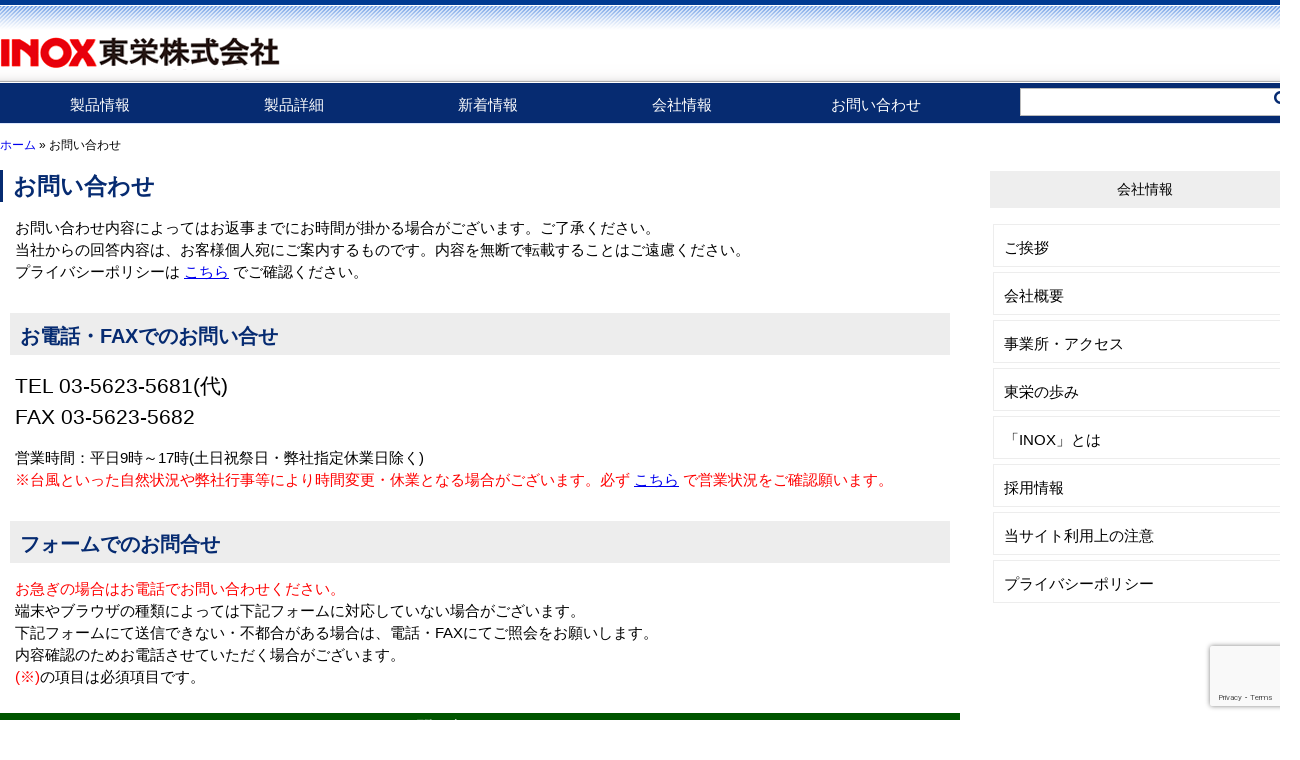

--- FILE ---
content_type: text/html; charset=UTF-8
request_url: https://labinox.co.jp/contact.html
body_size: 15368
content:

<!doctype html>
<html>
	
	
	
<head>
	<meta charset="utf-8">
	<meta name="viewport" content="width=device-width, initial-scale=1">
	<link rel="stylesheet" href="https://labinox.co.jp/wp-content/themes/inox/style.css">
	<link rel="stylesheet" href="https://use.fontawesome.com/releases/v5.15.4/css/all.css">
	<script src="https://code.jquery.com/jquery-3.5.1.min.js"></script>

	
	

<!-- slick CSS -->
	<link rel="stylesheet" type="text/css" href="https://labinox.co.jp/wp-content/themes/inox/slick/slick.css" media="screen" />
	<link rel="stylesheet" type="text/css" href="https://labinox.co.jp/wp-content/themes/inox/slick/slick-theme.css" media="screen" />
<!-- /slick CSS -->
	 
	<title>お問い合わせ - INOX東栄株式会社/世界の優れた製品を扱う商社</title>

		<!-- All in One SEO 4.9.3 - aioseo.com -->
	<meta name="description" content="お問い合わせ お問い合わせ内容によってはお返事までにお時間が掛かる場合がございます。ご了承ください。 当社から" />
	<meta name="robots" content="max-image-preview:large" />
	<link rel="canonical" href="https://labinox.co.jp/contact.html" />
	<meta name="generator" content="All in One SEO (AIOSEO) 4.9.3" />

		<!-- Google tag (gtag.js) -->
<script async src="https://www.googletagmanager.com/gtag/js?id=G-1ZBNPJ0VPJ"></script>
<script>
 window.dataLayer = window.dataLayer || [];
 function gtag(){dataLayer.push(arguments);}
 gtag('js', new Date());
 
 gtag('config', 'G-1ZBNPJ0VPJ');
</script>
		<meta property="og:locale" content="ja_JP" />
		<meta property="og:site_name" content="INOX東栄株式会社/世界の優れた製品を扱う商社 - Just another WordPress site" />
		<meta property="og:type" content="article" />
		<meta property="og:title" content="お問い合わせ - INOX東栄株式会社/世界の優れた製品を扱う商社" />
		<meta property="og:description" content="お問い合わせ お問い合わせ内容によってはお返事までにお時間が掛かる場合がございます。ご了承ください。 当社から" />
		<meta property="og:url" content="https://labinox.co.jp/contact.html" />
		<meta property="article:published_time" content="2022-01-14T04:28:47+00:00" />
		<meta property="article:modified_time" content="2025-04-26T01:34:37+00:00" />
		<meta name="twitter:card" content="summary" />
		<meta name="twitter:title" content="お問い合わせ - INOX東栄株式会社/世界の優れた製品を扱う商社" />
		<meta name="twitter:description" content="お問い合わせ お問い合わせ内容によってはお返事までにお時間が掛かる場合がございます。ご了承ください。 当社から" />
		<script type="application/ld+json" class="aioseo-schema">
			{"@context":"https:\/\/schema.org","@graph":[{"@type":"BreadcrumbList","@id":"https:\/\/labinox.co.jp\/contact.html#breadcrumblist","itemListElement":[{"@type":"ListItem","@id":"https:\/\/labinox.co.jp#listItem","position":1,"name":"\u30db\u30fc\u30e0","item":"https:\/\/labinox.co.jp","nextItem":{"@type":"ListItem","@id":"https:\/\/labinox.co.jp\/contact.html#listItem","name":"\u304a\u554f\u3044\u5408\u308f\u305b"}},{"@type":"ListItem","@id":"https:\/\/labinox.co.jp\/contact.html#listItem","position":2,"name":"\u304a\u554f\u3044\u5408\u308f\u305b","previousItem":{"@type":"ListItem","@id":"https:\/\/labinox.co.jp#listItem","name":"\u30db\u30fc\u30e0"}}]},{"@type":"Organization","@id":"https:\/\/labinox.co.jp\/#organization","name":"INOX\u6771\u6804\u682a\u5f0f\u4f1a\u793e\/\u4e16\u754c\u306e\u512a\u308c\u305f\u88fd\u54c1\u3092\u6271\u3046\u5546\u793e","description":"Just another WordPress site","url":"https:\/\/labinox.co.jp\/"},{"@type":"WebPage","@id":"https:\/\/labinox.co.jp\/contact.html#webpage","url":"https:\/\/labinox.co.jp\/contact.html","name":"\u304a\u554f\u3044\u5408\u308f\u305b - INOX\u6771\u6804\u682a\u5f0f\u4f1a\u793e\/\u4e16\u754c\u306e\u512a\u308c\u305f\u88fd\u54c1\u3092\u6271\u3046\u5546\u793e","description":"\u304a\u554f\u3044\u5408\u308f\u305b \u304a\u554f\u3044\u5408\u308f\u305b\u5185\u5bb9\u306b\u3088\u3063\u3066\u306f\u304a\u8fd4\u4e8b\u307e\u3067\u306b\u304a\u6642\u9593\u304c\u639b\u304b\u308b\u5834\u5408\u304c\u3054\u3056\u3044\u307e\u3059\u3002\u3054\u4e86\u627f\u304f\u3060\u3055\u3044\u3002 \u5f53\u793e\u304b\u3089","inLanguage":"ja","isPartOf":{"@id":"https:\/\/labinox.co.jp\/#website"},"breadcrumb":{"@id":"https:\/\/labinox.co.jp\/contact.html#breadcrumblist"},"datePublished":"2022-01-14T13:28:47+09:00","dateModified":"2025-04-26T10:34:37+09:00"},{"@type":"WebSite","@id":"https:\/\/labinox.co.jp\/#website","url":"https:\/\/labinox.co.jp\/","name":"INOX\u6771\u6804\u682a\u5f0f\u4f1a\u793e\/\u4e16\u754c\u306e\u512a\u308c\u305f\u88fd\u54c1\u3092\u6271\u3046\u5546\u793e","description":"Just another WordPress site","inLanguage":"ja","publisher":{"@id":"https:\/\/labinox.co.jp\/#organization"}}]}
		</script>
		<!-- All in One SEO -->

<link rel="alternate" title="oEmbed (JSON)" type="application/json+oembed" href="https://labinox.co.jp/wp-json/oembed/1.0/embed?url=https%3A%2F%2Flabinox.co.jp%2Fcontact.html" />
<link rel="alternate" title="oEmbed (XML)" type="text/xml+oembed" href="https://labinox.co.jp/wp-json/oembed/1.0/embed?url=https%3A%2F%2Flabinox.co.jp%2Fcontact.html&#038;format=xml" />
<style id='wp-img-auto-sizes-contain-inline-css' type='text/css'>
img:is([sizes=auto i],[sizes^="auto," i]){contain-intrinsic-size:3000px 1500px}
/*# sourceURL=wp-img-auto-sizes-contain-inline-css */
</style>
<style id='wp-emoji-styles-inline-css' type='text/css'>

	img.wp-smiley, img.emoji {
		display: inline !important;
		border: none !important;
		box-shadow: none !important;
		height: 1em !important;
		width: 1em !important;
		margin: 0 0.07em !important;
		vertical-align: -0.1em !important;
		background: none !important;
		padding: 0 !important;
	}
/*# sourceURL=wp-emoji-styles-inline-css */
</style>
<style id='wp-block-library-inline-css' type='text/css'>
:root{--wp-block-synced-color:#7a00df;--wp-block-synced-color--rgb:122,0,223;--wp-bound-block-color:var(--wp-block-synced-color);--wp-editor-canvas-background:#ddd;--wp-admin-theme-color:#007cba;--wp-admin-theme-color--rgb:0,124,186;--wp-admin-theme-color-darker-10:#006ba1;--wp-admin-theme-color-darker-10--rgb:0,107,160.5;--wp-admin-theme-color-darker-20:#005a87;--wp-admin-theme-color-darker-20--rgb:0,90,135;--wp-admin-border-width-focus:2px}@media (min-resolution:192dpi){:root{--wp-admin-border-width-focus:1.5px}}.wp-element-button{cursor:pointer}:root .has-very-light-gray-background-color{background-color:#eee}:root .has-very-dark-gray-background-color{background-color:#313131}:root .has-very-light-gray-color{color:#eee}:root .has-very-dark-gray-color{color:#313131}:root .has-vivid-green-cyan-to-vivid-cyan-blue-gradient-background{background:linear-gradient(135deg,#00d084,#0693e3)}:root .has-purple-crush-gradient-background{background:linear-gradient(135deg,#34e2e4,#4721fb 50%,#ab1dfe)}:root .has-hazy-dawn-gradient-background{background:linear-gradient(135deg,#faaca8,#dad0ec)}:root .has-subdued-olive-gradient-background{background:linear-gradient(135deg,#fafae1,#67a671)}:root .has-atomic-cream-gradient-background{background:linear-gradient(135deg,#fdd79a,#004a59)}:root .has-nightshade-gradient-background{background:linear-gradient(135deg,#330968,#31cdcf)}:root .has-midnight-gradient-background{background:linear-gradient(135deg,#020381,#2874fc)}:root{--wp--preset--font-size--normal:16px;--wp--preset--font-size--huge:42px}.has-regular-font-size{font-size:1em}.has-larger-font-size{font-size:2.625em}.has-normal-font-size{font-size:var(--wp--preset--font-size--normal)}.has-huge-font-size{font-size:var(--wp--preset--font-size--huge)}.has-text-align-center{text-align:center}.has-text-align-left{text-align:left}.has-text-align-right{text-align:right}.has-fit-text{white-space:nowrap!important}#end-resizable-editor-section{display:none}.aligncenter{clear:both}.items-justified-left{justify-content:flex-start}.items-justified-center{justify-content:center}.items-justified-right{justify-content:flex-end}.items-justified-space-between{justify-content:space-between}.screen-reader-text{border:0;clip-path:inset(50%);height:1px;margin:-1px;overflow:hidden;padding:0;position:absolute;width:1px;word-wrap:normal!important}.screen-reader-text:focus{background-color:#ddd;clip-path:none;color:#444;display:block;font-size:1em;height:auto;left:5px;line-height:normal;padding:15px 23px 14px;text-decoration:none;top:5px;width:auto;z-index:100000}html :where(.has-border-color){border-style:solid}html :where([style*=border-top-color]){border-top-style:solid}html :where([style*=border-right-color]){border-right-style:solid}html :where([style*=border-bottom-color]){border-bottom-style:solid}html :where([style*=border-left-color]){border-left-style:solid}html :where([style*=border-width]){border-style:solid}html :where([style*=border-top-width]){border-top-style:solid}html :where([style*=border-right-width]){border-right-style:solid}html :where([style*=border-bottom-width]){border-bottom-style:solid}html :where([style*=border-left-width]){border-left-style:solid}html :where(img[class*=wp-image-]){height:auto;max-width:100%}:where(figure){margin:0 0 1em}html :where(.is-position-sticky){--wp-admin--admin-bar--position-offset:var(--wp-admin--admin-bar--height,0px)}@media screen and (max-width:600px){html :where(.is-position-sticky){--wp-admin--admin-bar--position-offset:0px}}

/*# sourceURL=wp-block-library-inline-css */
</style><style id='global-styles-inline-css' type='text/css'>
:root{--wp--preset--aspect-ratio--square: 1;--wp--preset--aspect-ratio--4-3: 4/3;--wp--preset--aspect-ratio--3-4: 3/4;--wp--preset--aspect-ratio--3-2: 3/2;--wp--preset--aspect-ratio--2-3: 2/3;--wp--preset--aspect-ratio--16-9: 16/9;--wp--preset--aspect-ratio--9-16: 9/16;--wp--preset--color--black: #000000;--wp--preset--color--cyan-bluish-gray: #abb8c3;--wp--preset--color--white: #ffffff;--wp--preset--color--pale-pink: #f78da7;--wp--preset--color--vivid-red: #cf2e2e;--wp--preset--color--luminous-vivid-orange: #ff6900;--wp--preset--color--luminous-vivid-amber: #fcb900;--wp--preset--color--light-green-cyan: #7bdcb5;--wp--preset--color--vivid-green-cyan: #00d084;--wp--preset--color--pale-cyan-blue: #8ed1fc;--wp--preset--color--vivid-cyan-blue: #0693e3;--wp--preset--color--vivid-purple: #9b51e0;--wp--preset--gradient--vivid-cyan-blue-to-vivid-purple: linear-gradient(135deg,rgb(6,147,227) 0%,rgb(155,81,224) 100%);--wp--preset--gradient--light-green-cyan-to-vivid-green-cyan: linear-gradient(135deg,rgb(122,220,180) 0%,rgb(0,208,130) 100%);--wp--preset--gradient--luminous-vivid-amber-to-luminous-vivid-orange: linear-gradient(135deg,rgb(252,185,0) 0%,rgb(255,105,0) 100%);--wp--preset--gradient--luminous-vivid-orange-to-vivid-red: linear-gradient(135deg,rgb(255,105,0) 0%,rgb(207,46,46) 100%);--wp--preset--gradient--very-light-gray-to-cyan-bluish-gray: linear-gradient(135deg,rgb(238,238,238) 0%,rgb(169,184,195) 100%);--wp--preset--gradient--cool-to-warm-spectrum: linear-gradient(135deg,rgb(74,234,220) 0%,rgb(151,120,209) 20%,rgb(207,42,186) 40%,rgb(238,44,130) 60%,rgb(251,105,98) 80%,rgb(254,248,76) 100%);--wp--preset--gradient--blush-light-purple: linear-gradient(135deg,rgb(255,206,236) 0%,rgb(152,150,240) 100%);--wp--preset--gradient--blush-bordeaux: linear-gradient(135deg,rgb(254,205,165) 0%,rgb(254,45,45) 50%,rgb(107,0,62) 100%);--wp--preset--gradient--luminous-dusk: linear-gradient(135deg,rgb(255,203,112) 0%,rgb(199,81,192) 50%,rgb(65,88,208) 100%);--wp--preset--gradient--pale-ocean: linear-gradient(135deg,rgb(255,245,203) 0%,rgb(182,227,212) 50%,rgb(51,167,181) 100%);--wp--preset--gradient--electric-grass: linear-gradient(135deg,rgb(202,248,128) 0%,rgb(113,206,126) 100%);--wp--preset--gradient--midnight: linear-gradient(135deg,rgb(2,3,129) 0%,rgb(40,116,252) 100%);--wp--preset--font-size--small: 13px;--wp--preset--font-size--medium: 20px;--wp--preset--font-size--large: 36px;--wp--preset--font-size--x-large: 42px;--wp--preset--spacing--20: 0.44rem;--wp--preset--spacing--30: 0.67rem;--wp--preset--spacing--40: 1rem;--wp--preset--spacing--50: 1.5rem;--wp--preset--spacing--60: 2.25rem;--wp--preset--spacing--70: 3.38rem;--wp--preset--spacing--80: 5.06rem;--wp--preset--shadow--natural: 6px 6px 9px rgba(0, 0, 0, 0.2);--wp--preset--shadow--deep: 12px 12px 50px rgba(0, 0, 0, 0.4);--wp--preset--shadow--sharp: 6px 6px 0px rgba(0, 0, 0, 0.2);--wp--preset--shadow--outlined: 6px 6px 0px -3px rgb(255, 255, 255), 6px 6px rgb(0, 0, 0);--wp--preset--shadow--crisp: 6px 6px 0px rgb(0, 0, 0);}:where(.is-layout-flex){gap: 0.5em;}:where(.is-layout-grid){gap: 0.5em;}body .is-layout-flex{display: flex;}.is-layout-flex{flex-wrap: wrap;align-items: center;}.is-layout-flex > :is(*, div){margin: 0;}body .is-layout-grid{display: grid;}.is-layout-grid > :is(*, div){margin: 0;}:where(.wp-block-columns.is-layout-flex){gap: 2em;}:where(.wp-block-columns.is-layout-grid){gap: 2em;}:where(.wp-block-post-template.is-layout-flex){gap: 1.25em;}:where(.wp-block-post-template.is-layout-grid){gap: 1.25em;}.has-black-color{color: var(--wp--preset--color--black) !important;}.has-cyan-bluish-gray-color{color: var(--wp--preset--color--cyan-bluish-gray) !important;}.has-white-color{color: var(--wp--preset--color--white) !important;}.has-pale-pink-color{color: var(--wp--preset--color--pale-pink) !important;}.has-vivid-red-color{color: var(--wp--preset--color--vivid-red) !important;}.has-luminous-vivid-orange-color{color: var(--wp--preset--color--luminous-vivid-orange) !important;}.has-luminous-vivid-amber-color{color: var(--wp--preset--color--luminous-vivid-amber) !important;}.has-light-green-cyan-color{color: var(--wp--preset--color--light-green-cyan) !important;}.has-vivid-green-cyan-color{color: var(--wp--preset--color--vivid-green-cyan) !important;}.has-pale-cyan-blue-color{color: var(--wp--preset--color--pale-cyan-blue) !important;}.has-vivid-cyan-blue-color{color: var(--wp--preset--color--vivid-cyan-blue) !important;}.has-vivid-purple-color{color: var(--wp--preset--color--vivid-purple) !important;}.has-black-background-color{background-color: var(--wp--preset--color--black) !important;}.has-cyan-bluish-gray-background-color{background-color: var(--wp--preset--color--cyan-bluish-gray) !important;}.has-white-background-color{background-color: var(--wp--preset--color--white) !important;}.has-pale-pink-background-color{background-color: var(--wp--preset--color--pale-pink) !important;}.has-vivid-red-background-color{background-color: var(--wp--preset--color--vivid-red) !important;}.has-luminous-vivid-orange-background-color{background-color: var(--wp--preset--color--luminous-vivid-orange) !important;}.has-luminous-vivid-amber-background-color{background-color: var(--wp--preset--color--luminous-vivid-amber) !important;}.has-light-green-cyan-background-color{background-color: var(--wp--preset--color--light-green-cyan) !important;}.has-vivid-green-cyan-background-color{background-color: var(--wp--preset--color--vivid-green-cyan) !important;}.has-pale-cyan-blue-background-color{background-color: var(--wp--preset--color--pale-cyan-blue) !important;}.has-vivid-cyan-blue-background-color{background-color: var(--wp--preset--color--vivid-cyan-blue) !important;}.has-vivid-purple-background-color{background-color: var(--wp--preset--color--vivid-purple) !important;}.has-black-border-color{border-color: var(--wp--preset--color--black) !important;}.has-cyan-bluish-gray-border-color{border-color: var(--wp--preset--color--cyan-bluish-gray) !important;}.has-white-border-color{border-color: var(--wp--preset--color--white) !important;}.has-pale-pink-border-color{border-color: var(--wp--preset--color--pale-pink) !important;}.has-vivid-red-border-color{border-color: var(--wp--preset--color--vivid-red) !important;}.has-luminous-vivid-orange-border-color{border-color: var(--wp--preset--color--luminous-vivid-orange) !important;}.has-luminous-vivid-amber-border-color{border-color: var(--wp--preset--color--luminous-vivid-amber) !important;}.has-light-green-cyan-border-color{border-color: var(--wp--preset--color--light-green-cyan) !important;}.has-vivid-green-cyan-border-color{border-color: var(--wp--preset--color--vivid-green-cyan) !important;}.has-pale-cyan-blue-border-color{border-color: var(--wp--preset--color--pale-cyan-blue) !important;}.has-vivid-cyan-blue-border-color{border-color: var(--wp--preset--color--vivid-cyan-blue) !important;}.has-vivid-purple-border-color{border-color: var(--wp--preset--color--vivid-purple) !important;}.has-vivid-cyan-blue-to-vivid-purple-gradient-background{background: var(--wp--preset--gradient--vivid-cyan-blue-to-vivid-purple) !important;}.has-light-green-cyan-to-vivid-green-cyan-gradient-background{background: var(--wp--preset--gradient--light-green-cyan-to-vivid-green-cyan) !important;}.has-luminous-vivid-amber-to-luminous-vivid-orange-gradient-background{background: var(--wp--preset--gradient--luminous-vivid-amber-to-luminous-vivid-orange) !important;}.has-luminous-vivid-orange-to-vivid-red-gradient-background{background: var(--wp--preset--gradient--luminous-vivid-orange-to-vivid-red) !important;}.has-very-light-gray-to-cyan-bluish-gray-gradient-background{background: var(--wp--preset--gradient--very-light-gray-to-cyan-bluish-gray) !important;}.has-cool-to-warm-spectrum-gradient-background{background: var(--wp--preset--gradient--cool-to-warm-spectrum) !important;}.has-blush-light-purple-gradient-background{background: var(--wp--preset--gradient--blush-light-purple) !important;}.has-blush-bordeaux-gradient-background{background: var(--wp--preset--gradient--blush-bordeaux) !important;}.has-luminous-dusk-gradient-background{background: var(--wp--preset--gradient--luminous-dusk) !important;}.has-pale-ocean-gradient-background{background: var(--wp--preset--gradient--pale-ocean) !important;}.has-electric-grass-gradient-background{background: var(--wp--preset--gradient--electric-grass) !important;}.has-midnight-gradient-background{background: var(--wp--preset--gradient--midnight) !important;}.has-small-font-size{font-size: var(--wp--preset--font-size--small) !important;}.has-medium-font-size{font-size: var(--wp--preset--font-size--medium) !important;}.has-large-font-size{font-size: var(--wp--preset--font-size--large) !important;}.has-x-large-font-size{font-size: var(--wp--preset--font-size--x-large) !important;}
/*# sourceURL=global-styles-inline-css */
</style>

<style id='classic-theme-styles-inline-css' type='text/css'>
/*! This file is auto-generated */
.wp-block-button__link{color:#fff;background-color:#32373c;border-radius:9999px;box-shadow:none;text-decoration:none;padding:calc(.667em + 2px) calc(1.333em + 2px);font-size:1.125em}.wp-block-file__button{background:#32373c;color:#fff;text-decoration:none}
/*# sourceURL=/wp-includes/css/classic-themes.min.css */
</style>
<link rel='stylesheet' id='contact-form-7-css' href='https://labinox.co.jp/wp-content/plugins/contact-form-7/includes/css/styles.css?ver=6.1.4' type='text/css' media='all' />
<link rel='stylesheet' id='xo-slider-css' href='https://labinox.co.jp/wp-content/plugins/xo-liteslider/css/base.min.css?ver=3.8.6' type='text/css' media='all' />
<link rel='stylesheet' id='xo-swiper-css' href='https://labinox.co.jp/wp-content/plugins/xo-liteslider/assets/vendor/swiper/swiper-bundle.min.css?ver=3.8.6' type='text/css' media='all' />
<link rel='stylesheet' id='fancybox-css' href='https://labinox.co.jp/wp-content/plugins/easy-fancybox/fancybox/1.5.4/jquery.fancybox.min.css?ver=6.9' type='text/css' media='screen' />
<style id='fancybox-inline-css' type='text/css'>
#fancybox-outer{background:#ffffff}#fancybox-content{background:#ffffff;border-color:#ffffff;color:#000000;}#fancybox-title,#fancybox-title-float-main{color:#fff}
/*# sourceURL=fancybox-inline-css */
</style>
<link rel='stylesheet' id='wp-pagenavi-css' href='https://labinox.co.jp/wp-content/plugins/wp-pagenavi/pagenavi-css.css?ver=2.70' type='text/css' media='all' />
<link rel="https://api.w.org/" href="https://labinox.co.jp/wp-json/" /><link rel="alternate" title="JSON" type="application/json" href="https://labinox.co.jp/wp-json/wp/v2/pages/525" /><link rel="EditURI" type="application/rsd+xml" title="RSD" href="https://labinox.co.jp/xmlrpc.php?rsd" />
<meta name="generator" content="WordPress 6.9" />
<link rel='shortlink' href='https://labinox.co.jp/?p=525' />
<link rel="icon" href="https://labinox.co.jp/wp-content/uploads/2023/05/Favicon_INOX.ico" sizes="32x32" />
<link rel="icon" href="https://labinox.co.jp/wp-content/uploads/2023/05/Favicon_INOX.ico" sizes="192x192" />
<link rel="apple-touch-icon" href="https://labinox.co.jp/wp-content/uploads/2023/05/Favicon_INOX.ico" />
<meta name="msapplication-TileImage" content="https://labinox.co.jp/wp-content/uploads/2023/05/Favicon_INOX.ico" />
		<style type="text/css" id="wp-custom-css">
			label{
    cursor:pointer;
}

.slider{
  display: none;
}

h2{
	font-size:150%;
}

h3{
	font-size:130%;
	padding: 8px 0 4px 10px;
}

h4{
	font-size:110%;
	color: #062b71;
}

.slider.slick-initialized{
  display: block; /*slick-initializedが付与されたら表示*/
}


.box_list{
	 list-style-type: square;
}

.takred{
	color:red !important;
}

.takblue{
	color:blue !important;
}

.takpurple{
	color:purple !important;
}


.takspace {
    display: inline-block;
    padding: 6px 10px 3px 12px;
    width: 30%;
}
.takspace2 {
    background-color:initial!important;
line-height:5px;
}

.takimg{
	    margin: 10px 10px 0px 10px;
	    width:auto;
}

.takimg25{
	    margin: 10px 10px 0px 25px;
	    width:auto;
}

.taktable2 th{
	width:20%;
}

.taktable3 th{
	text-align:center !important;
}

.takLeft{
	text-align:left !important;
}

.taktableAve td{
	width:26.66%;
}

.takbr{
border:none !important;
}

div.header.sp {
position: sticky;
	  top: 0px;
	z-index: 999;
}

.takline_height2{
	line-height:2em;
}

.takmargin30{
	margin-top:30px;
}

#xo-slider-1709{
}


.takrecBot{
	width:400px;
}

@media screen and (max-width:768px){
	
.takrecBot{
	width:100%;
}
	
	.taktable2 th{
		width:auto;
	}
	
	
	.takradbox,
	.takradbox2{
padding : 0px 5px 0 5px;
width:90%;
border-radius:20px;
}
	.xo-slider-template-default .swiper-pagination-bullet{
		width:8px!important;
		height:8px!important;
	}
	.swiper{
	padding-top:10px;
	width:90%!important;
	height:90%!important;
}
	
	.swiper-horizontal>.swiper-pagination-bullets, .swiper-pagination-bullets.swiper-pagination-horizontal, .swiper-pagination-custom, .swiper-pagination-fraction{
		bottom:0px!important;
	}
}

.dustopack_menu{
	text-align:center;
	width:100%;
	margin:0 auto;
}

.dustopack_menu_button {
	display:inline-block;
	background-color:#ededed;
	font-size:18px;
	width:16%;
	text-align:center;
  color:#062b71;
	font-weight:bold;
	text-decoration:none;
	
}

.dustopack_menu_button:hover {
  opacity:0.5;
}

@media screen and (max-width:768px){
.dustopack_menu_button {
	width:30%;
	height:auto;
	margin-bottom:5px;
	vertical-align: top;
  padding:22.5px 0px;
}
	.tak2row{
		height:65px;
		padding:10px 0px 0px 0px;
	}
	
	.fqbun50{margin : 15px 15px ;line-height : 150%;}
	
}

.takbunLbig{
	font-size:180%;
	text-align:center;
	font-weight:bold;
}

.Nobg{
	background:none!important;
	padding-left:5px;
}


.post_content2 .post_row2 { margin:0px;}
.post_content2 .post_col2,
.post_content2 .post_col2-2,
.post_content2 .post_col2-2a,
.post_content2 .post_col2-2b,
.post_content2 .post_col2-2aa,
.post_content2 .post_col2-2bb,
.post_content2 .post_col2-2aaaaa,
.post_content2 .post_col2-2bbbbb,	
.post_content2 .post_col2-3,
.post_content2 .post_col2-4,
.post_content2 .post_col2-5,
.post_content2 .post_col2-5b
{ position:relative; min-height:1px; width:100%; padding:0px;; float:left; -webkit-box-sizing:border-box; -moz-box-sizing:border-box; box-sizing:border-box; margin-bottom:0px;
}

.post_content2 .post_col2-3{
	width:50%;
}


.tab_content_sp .post_content2 .post_col2-3{
	width:100%;
}

.post_content2 .post_col2-3 img{
	width:95%;
}

@media screen and (min-width:768px){
	.post_content2 .post_col2-2 { width:50%; /* 2カラム */ }
	.post_content2 .post_col2-2a { width:20%; /* 2カラム */ }
	.post_content2 .post_col2-2b { width:80%; /* 2カラム */ }
	.post_content2 .post_col2-2aa { width:30%;float:right; /* 2カラム */ }
	.post_content2 .post_col2-2bb { width:70%; /* 2カラム */ }
	
	
		
	.post_content2 .post_col2-2aaa { width:45%;float:right; /* 2カラム */ }
	.post_content2 .post_col2-2bbb { width:55%; /* 2カラム */ }
	
	.post_content2 .post_col2-2aaaa { width:50%;float:right; /* 2カラム */ }
	.post_content2 .post_col2-2bbbb { width:50%; /* 2カラム */ }
	
	.post_content2 .post_col2-2aaaaa { width:30%; /* 2カラム */ }
	.post_content2 .post_col2-2bbbbb { width:70%; /* 2カラム */ }
	
	
	.post_content2 .post_col2-3 { width:33.33333%;}
	.post_content2 .post_col2-4 { width:25%; }
	.post_content2 .post_col2-5 { width:20%; } 
	.post_content2 .post_col2-5b { width:40%; } 
}
@media screen and (min-width:1024px){
	.post_content2 .post_col2-2 { width:50%; /* 2カラム */ }
	.post_content2 .post_col2-2a { width:20%; /* 2カラム */ }
	.post_content2 .post_col2-2b { width:80%; /* 2カラム */ }
	.post_content2 .post_col2-2aa { width:30%;float : right; /* 2カラム */ }
	.post_content2 .post_col2-2bb { width:70%; /* 2カラム */ }
	
		
	.post_content2 .post_col2-2aaa { width:45%;float:right; /* 2カラム */ }
	.post_content2 .post_col2-2bbb { width:55%; /* 2カラム */ }
	
	
	.post_content2 .post_col2-2aaaa { width:50%;float:right; /* 2カラム */ }
	.post_content2 .post_col2-2bbbb { width:50%; /* 2カラム */ }
	
	.post_content2 .post_col2-2aaaaa { width:30%; /* 2カラム */ }
	.post_content2 .post_col2-2bbbbb { width:70%; /* 2カラム */ }
	
	.post_content2 .post_col2-3 { width:33.33333%;}
	.post_content2 .post_col2-4 { width:25%; }
	.post_content2 .post_col2-5 { width:20%; } 
	.post_content2 .post_col2-5b { width:40%; } 
}

.takBigRed{
	color:red!important;
	font-size:400%;
	font-weight:bold;
	line-height:100%;
}

.takbox470 {
	  margin:0px 5px;
    width: 920px;
    line-height: 150%;
    border: 1px solid #ededed;
    padding: 0 10px;
}

.takbrown{
	color:#996600;
}

.takblue2{
 color:#003399;
}

.takgreen{
	color:#009900;
}

.takside2{
	width:100% !important;
}

.takcol{
	width:50%;
	float:left;
	text-align:center;
}

.takcol img{
	width:90%;
}



@media screen and (max-width:1024px){
body > div.wrapper > div.container > div.main > div > iframe {
        height: 1200px;
        width: 100%;
        margin-bottom: 0!important;
    }
#form_table {
    margin: 10px auto 10px auto;
    width: 100%;
    table-layout: fixed;
}
.takside2{
	float:left;
	width:50% !important;
}
	.takside2 img{
		margin:5px;
		width:95%;
	}
	
	.takclear2{
clear: both; 
	}
	
}

.type-post{
    padding: 0 0 1.5em;
    border-bottom: 1px solid black;
	  margin: 0 0 1.5em;
    max-width: 100%;
	  display:block;
}
.post-wrap header{
	border:none;
}


.post-wrap .wp-post-image{
float: left;
    margin: 0 1.5em 0 0;
    padding: 0.3em 0;
    max-width: 34%;
}

.post-wrap article{
	height:200px;
	border-bottom:solid 1px;
}
.post-wrap img{
	width:20%;
	height:auto;
}

h2.entry-title{
	border:none;
}

#main .entry-title {
    font-size: 1.25rem !important;
    display: inline;
    margin: 0;
    padding: 0;
    color: #333333;
    border-top: none;
    border-bottom: none;
    text-transform: uppercase;
    -ms-word-wrap: break-word;
    word-wrap: break-word;
}
.more-link{
    display: inline-block;
    margin: 0;
    padding: 0.5em 1em;
    background: #e84747;
    color: #fff;
    text-decoration: none;
    text-transform: uppercase;
    font-size: 14px;
    font-size: 0.875rem;
    font-family: 'Francois One', Tahoma, Arial;
}

.clearfix{
	clear: both;
}
.takwidth900 img{
	width:900px;
}

@media screen and (max-width:429px){
body > div.wrapper > div.container > div.main > div > iframe {
        height: 1400px;
        width: 100%;
        margin-bottom: 0!important;
    }
}


.takbanner123 {
    display: block;
    margin: 30px auto;
    text-align: center;
}

@media screen and (max-width:768px){
	.button{
		margin: 0 auto;
	}
	
.takbanner123 {
    display: block;
    margin: 30px 15px;
    text-align: center;
}

.takbanner123 img{
width: 100%;
    height: auto;
}
	
	.ac-box input:checked ~ div {
    max-width: 310px;
    margin: 0 auto;
}
	
	.takbBox123 .post_content2 .post_col2-3{
	width:100%;
}
	
	.takwidth900 img{
	width:100%;
}
	.post-wrap .wp-post-image{
		width:30%;
	}
	.post-wrap{
		height:150px;
	}
	.post-wrap article{
		height:100%;
}
	.entry-header{
		height:100%;
	}
	.entry-title{
				height:100%;
		  padding: 20px 0;
	}
	
	.entry-content{
		display:none;
	}
}


h1.has-background, h2.has-background, h3.has-background, h4.has-background, h5.has-background, h6.has-background {
margin: 30px 10px 0px;
padding: 4px 0 0px 10px;
}

.wp-block-columns,
.main > p{
margin: 15px;
line-height: 150%;
}

.custom-twitter-button {
    font-size: 18px !important; /* 文字サイズを調整 */
    padding: 10px 20px !important; /* ボタンのパディングを調整 */
}

.wp-pagenavi {
    margin: 20px 0;
}

.attachment-post-thumbnail{
	width:100%;
	height:auto;
}
.takright {
    text-align: right;
}
		</style>
		</head>
	
<body>
<!-- wrapper -->
<div class="wrapper">
	
<!-- ヘッダーＰＣ　-->
	<div class="header pc">
		<div class="header-in1">
			<h1><a href="/"><img src="/images/sitetitle.gif" alt="INOX東栄株式会社"></a></h1>
		</div>
	</div>
	<div class="header2 pc">
		<div class="header-in2">
			<a href="/product.html" class="btn-flat-border">製品情報</a>
			<a href="/detail" class="btn-flat-border">製品詳細</a>
			<a href="/news.html" class="btn-flat-border">新着情報</a>
			<a href="/inox.html" class="btn-flat-border">会社情報</a>
			<a href="/contact.html" class="btn-flat-border">お問い合わせ</a>
			<div class=header-in3><form method="get" class="searchform" action="https://labinox.co.jp/">
  <input type="text" placeholder="" name="s" class="searchfield" value="" />
	<button type="submit" class="searchico"><i class="fas fa-search"></i></button>
</form></div>
		</div>
	</div>
	
		<!-- <div class="header2 pc">
		<div class="header-in2">
<h1>お問い合わせ</h1>		</div>
	</div> -->
		
		

	
<!-- ヘッダーＰＣ　-->
	
	

<!-- ヘッダーＳＰ -->
	<div class="header sp">
		<div class="header-in1">
			<h1><a href="/"><img src="/images/sitetitle.gif" width="200" alt="INOX東栄株式会社"></a></h1>
		</div>
		<div class="hamburger-menu">
			<input type="checkbox" id="menu-btn-check">
			<label for="menu-btn-check" class="menu-btn"><span></span></label>
			<div class="menu-content">
				<ul><li><a href="/product.html">製品情報</a></li>
					<li><a href="/detail">製品詳細</a></li>
					<li><a href="/news.html">新着情報</a></li><li><a href="/inox.html">会社情報</a></li><li><a href="/contact.html">お問い合わせ</a></li></ul>
			</div>
		</div>
		
	

	</div>
<!-- ヘッダーＳＰ　-->
		
		
	<div class="sp">
	<center><form method="get" class="searchform" action="https://labinox.co.jp/">
  <input type="text" placeholder="" name="s" class="searchfield" value="" />
	<button type="submit" class="searchico"><i class="fas fa-search"></i></button>
</form></center>
	</div>
	

	
<!-- container -->
<div class="container">
	<div class="main">
				<div class="pc">
		<div class="aioseo-breadcrumbs"><span class="aioseo-breadcrumb">
			<a href="https://labinox.co.jp" title="ホーム">ホーム</a>
		</span><span class="aioseo-breadcrumb-separator">»</span><span class="aioseo-breadcrumb">
			お問い合わせ
		</span></div>		</div>
				<script>

window.onload = function(){
    // iframeの要素を取得
    var iframe = document.getElementById('takflame21');
    console.log('テスト')
	setTimeout(function(){
        // iframe内のドキュメントオブジェクトを取得
        var iframeDocument = iframe.contentWindow.document;
        // 郵便番号の入力フィールドを取得
        var zipCodeInput = iframe.contentWindow.document.getElementById('f00CAzip');
        console.log(zipCodeInput)
        // 郵便番号の入力イベントに対して関数を実行
        zipCodeInput.addEventListener('input', function () {
            // 郵便番号を取得
            var zipCode = zipCodeInput.value;

            // ハイフンを取り除く
            zipCode = zipCode.replace(/-/g, '');

            // 郵便番号が7桁の場合のみAPIリクエストを送信
            if (zipCode.length === 7) {
                // 郵便番号APIのURL
                var apiUrl = 'https://zipcloud.ibsnet.co.jp/api/search?zipcode=' + zipCode;

                // APIリクエスト
                fetch(apiUrl)
                    .then(response => response.json())
                    .then(data => {
                        // APIから取得した住所をフォームにセット
                        if (data.results && data.results[0]) {
                            iframeDocument.getElementById('f00CBaddr').value = data.results[0].address1 + data.results[0].address2 + data.results[0].address3;
                        }
                    })
                    .catch(error => {
                        console.error('APIエラー:', error);
                    });
            }
        });
	},500)
};
</script>
<h2>お問い合わせ</h2>
<div class="fqbun15">
お問い合わせ内容によってはお返事までにお時間が掛かる場合がございます。ご了承ください。<br>
当社からの回答内容は、お客様個人宛にご案内するものです。内容を無断で転載することはご遠慮ください。<br>
プライバシーポリシーは <a href="https://labinox.co.jp/inox/inox07.html" target="_blank" rel="noopener">こちら</a> でご確認ください。
</div>


<h3>お電話・FAXでのお問い合せ</h3>
<div class="fqbun15 fq140">
TEL 03-5623-5681(代)<br />
FAX 03-5623-5682
</div>
<div class="fqbun15">
営業時間：平日9時～17時(土日祝祭日・弊社指定休業日除く)<br />
<span class="fqred">※台風といった自然状況や弊社行事等により時間変更・休業となる場合がございます。必ず <a href="https://labinox.co.jp/detail/business/" target="_blank" rel="noopener">こちら</a> で営業状況をご確認願います。</span>
</div>


<h3>フォームでのお問合せ</h3>
<div class="fqbun15"  id="takflame2122">
<span class="fqred">お急ぎの場合はお電話でお問い合わせください。</span><br>
端末やブラウザの種類によっては下記フォームに対応していない場合がございます。<br>
下記フォームにて送信できない・不都合がある場合は、電話・FAXにてご照会をお願いします。<br>
内容確認のためお電話させていただく場合がございます。<br>
<span class="fqred">(※)</span>の項目は必須項目です。<br>
</div>
<!--　フォーム設置ここから　--> 
<div class="takcenter2 takflame21">
<iframe src="https://labinox.co.jp/NewHikiai/system/mailform.cgi?typ=init&#038;sys_num=27" width="100%" height="1000px" style="margin:10px auto 10px auto;" frameborder="0" scrolling="no" class="takflame" id="takflame21"></iframe>
</div>
<!--　フォーム設置ここまで　--> 

<br />&nbsp;<br />	</div>
	<!-- 会社情報用サイドバー -->
<!-- side -->

<div class="side">
	<div class="sidemid">会社情報</div>
	<a href="/inox01.html" class="btn-flat-border2">ご挨拶</a>
	<a href="/inox02.html" class="btn-flat-border2">会社概要</a>
	<a href="/inox06.html" class="btn-flat-border2">事業所・アクセス</a>
	<a href="/inox03.html" class="btn-flat-border2">東栄の歩み</a>
	<a href="/inox04.html" class="btn-flat-border2">「INOX」とは</a>
	<a href="/inox05.html" class="btn-flat-border2">採用情報</a>
	<a href="/inox08.html" class="btn-flat-border2">当サイト利用上の注意</a>
	<a href="/inox07.html" class="btn-flat-border2">プライバシーポリシー
</a>

	
	<div class="sp">
		<div class="ac-box2">
			<input id="ac-100" name="accordion-100" type="checkbox" />
			<label for="ac-100">事業所・アクセス</label>
			<div class="ac-small">
東京本社 TEL:03-5623-5681
<iframe src="https://www.google.com/maps/embed?pb=!1m18!1m12!1m3!1d3240.5771608514615!2d139.7760629143622!3d35.68741223724218!2m3!1f0!2f0!3f0!3m2!1i1024!2i768!4f13.1!3m3!1m2!1s0x601889538b49e56b%3A0x34f516bca6702862!2z44CSMTAzLTAwMjQg5p2x5Lqs6YO95Lit5aSu5Yy65pel5pys5qmL5bCP6Iif55S677yR77yR4oiS77yX!5e0!3m2!1sja!2sjp!4v1637107252221!5m2!1sja!2sjp" width="100%" style="border:0;" allowfullscreen="" loading="lazy"></iframe>
<br /><br />
大阪営業所 TEL:06-6908-4021
<iframe src="https://www.google.com/maps/embed?pb=!1m18!1m12!1m3!1d3278.7144157383086!2d135.5891302143302!3d34.737592288750996!2m3!1f0!2f0!3f0!3m2!1i1024!2i768!4f13.1!3m3!1m2!1s0x6000e1db34d2ebdd%3A0x50d35d62e0f6b02c!2z44CSNTcxLTAwMzAg5aSn6Ziq5bqc6ZaA55yf5biC5pyr5bqD55S677yT77yS4oiS77yV!5e0!3m2!1sja!2sjp!4v1637107419007!5m2!1sja!2sjp" width="100%" style="border:0;" allowfullscreen="" loading="lazy"></iframe>
<br /><br />
名古屋営業所 TEL:052-524-3881
<iframe src="https://www.google.com/maps/embed?pb=!1m18!1m12!1m3!1d3260.4087808693043!2d136.87375841434564!3d35.19628546402367!2m3!1f0!2f0!3f0!3m2!1i1024!2i768!4f13.1!3m3!1m2!1s0x6003742780e8ab45%3A0x9162dfb609af7d36!2z44CSNDUxLTAwNTMg5oSb55-l55yM5ZCN5Y-k5bGL5biC6KW_5Yy65p6H5p235bO277yV5LiB55uu77yS77yR4oiS77yS77yX!5e0!3m2!1sja!2sjp!4v1637107484754!5m2!1sja!2sjp" width="100%" style="border:0;" allowfullscreen="" loading="lazy"></iframe>

			</div>
		</div>
		<br />
		<div class="fqbun fqtleft fq90">
営業時間：平日9時～17時（土日祝祭日・弊社指定休業日を除く。営業外のお電話は自動音声対応となります）<br />
<span class="fqred">※新型コロナウィルスの状況により、時間変更となる場合がございます。必ず<a href="https://labinox.co.jp/detail/business/" target="_blank" rel="noopener">こちら</a>で最新の営業状況をご確認願います。</span>
</div>
	</div>
	
</div>
<!-- side --></div>
<!-- container -->

<!-- PC footer -->
<div class="footer pc">
	<div class="footer-in1">
		<div class="footer-in11">
			<table width="1280">
				<tr>
				<td valign="top"><span class="footermid">■製品関連情報</span><br />
					<div class="footerlink">
						<a href="/product.html">製品情報</a><br />
						<a href="/detail">製品詳細</a><br />
						<a href="/news.html">新着情報</a><br />
						<a href="https://www.aperza.com/company/page/10010400"  target="_blank">カタログ情報</a><br />
						<a href="http://labinox.co.jp/blog/" target="_blank">ブログ</a><br />
						<a href="https://www.youtube.com/user/LabinoxKikaku" target="_blank">Youtube</a><br />
						<a href="https://premium.ipros.jp/labinox/?hub=157+121122"  target="_blank">iPros特設ページ</a></div>
				</td>
				<td valign="top">　</td>
				<td valign="top"><span class="footermid">■会社情報</span><br />
					<div class="footerlink">
						<a href="/inox01.html">ご挨拶</a><br />
						<a href="/inox04.html">「INOX」とは</a><br />
						<a href="/inox03.html">東栄の歩み</a><br />
						<a href="/inox02.html">会社概要</a><br />
						<a href="/inox06.html">事業所・アクセス</a><br />
						<a href="/inox05.html">採用情報</a></div>
				</td>
				<td valign="top">　</td>
				<td valign="top"><span class="footermid">■お問い合わせ</span><br />
					<div class="footerlink">
						<a href="/contact.html">お問い合わせフォーム</a><br />			
						<a href="mailto:inoxstaff@labinox.co.jp">メールでのお問い合わせ</a><br />
						<a href="mailto:inoxweb-question@labinox.co.jp">個人情報のお問い合わせ</a><br />
						<br />
					</div>
					<span class="footermid">■免責事項</span><br />
					<div class="footerlink">
						<a href="/inox08.html">当サイト利用上の注意</a><br />
						<a href="/inox07.html">プライバシーポリシー</a></div>
				</td>
				<td valign="top">　</td>
				<td valign="top"><span class="footermid">■産業・生産関連製品</span><br />
					<div class="footerlink">
						<a href="/product/chiller.html">チラー/液体冷却装置</a><br />
						<a href="/product/aircon.html">精密空調機/除湿乾燥機</a><br />
						<a href="/product/airdryer.html">エアードライヤー/圧縮空気関連機器</a><br />
						<a href="/product/jetheater.html">ジェットヒーター</a><br />
						<a href="/detail/dhp">ヒートポンプ</a><br />
						<a href="/product/vacpump.html">ドライポンプ</a><br />
						<a href="/product/brower.html">ブロワー関連機器</a><br />
						<a href="/product/waterpump.html">循環ポンプ/給水ポンプ</a><br />
						<a href="/product/handypump.html">ケミカルハンディポンプ</a></div>
				</td>
				<td valign="top">　</td>
				<td valign="top"><span class="footermid">■産業・生産関連製品</span><br />
					<div class="footerlink">
						<a href="/product/chempump.html">ケミカルポンプ</a><br />
						<a href="/product/furnace.html">電気炉</a><br />
						<a href="/product/heatfabric.html">耐熱手袋/耐熱繊維製品</a><br />
						<a href="/product/emgwasher.html">緊急用洗浄器</a><br />
						<a href="/product/batterylight.html">バッテリー式ライト</a><br />
						<a href="/product/peltiecooler.html">組込用ペルチェクーラー</a><br />
						<a href="/detail/artus">作業用保護具</a><br />
						<a href="/product/other.html">その他の産業・生産関連製品</a>
					</div>
				</td>
				<td valign="top">　</td>
				<td valign="top"><span class="footermid">■研究・分析関連製品</span><br />
					<div class="footerlink">
						<a href="/product/anaerobic.html">嫌気性チャンバー/低酸素チャンバー</a><br />
						<a href="/product/incubator.html">インキュベーター/恒温槽/オーブン</a><br />
						<a href="/product/bath.html">ウォーターバス/ドライバス</a><br />
						<a href="/product/labware.html">研究用プラスチック製品</a><br />
						<a href="/product/pfalabware.html">研究用PFA製品</a><br />
						<a href="/product/cryoware.html">液体窒素凍結保存容器</a><br />
						<a href="/product/hotplate.html">ホットプレート/スターラー</a><br />
						<a href="/detail/pgh05a">水素発生装置</a><br />
						<a href="/product/otherscience.html">その他の理化学・分析関連製品</a>
					</div>
				</td>
				<td valign="top">　</td>
				<td valign="top"><span class="footermid">■人工芝・スポーツ関連製品</span><br />
					<div class="footerlink">
						<a href="/product/syntheticturf.html">施工式人工芝および関連製品</a><br />
						<a href="/product/basepanel.html">下地造成用パネル</a><br />
						<a href="/product/golf.html">各種ゴルフ関連製品</a><br />
					</div>
						<br />
					<span class="footermid">■その他の製品</span><br />
						<div class="footerlink">
							<a href="/product/cleaner.html">セントラルクリーナー</a><br>
							<a href="/detail/phantas">作業用ロボット</a><br>
							<a href="/detail/hiespo">空調関連製品</a><br>
							<a href="/detail/readyheat">救急/災害関連製品</a><br>
							<a href="/detail/handtrainer">リハビリ/健康関連製品</a>
						</div>
				</td>
				</tr>
			</table>
		</div>
	</div>
	<div class="footer-in2">
		<center>
			東京 〒103-0024 東京都中央区日本橋小舟町11-7(ダイセンビル) TEL:03-5623-5681 FAX:03-5623-5682<br />
			大阪 〒571-0030 大阪府門真市末広町32-5(タカヒロビル) TEL:06-6908-4021 FAX:06-6906-1285<br />
			名古屋 〒460-0002 愛知県名古屋市中区丸の内2-18-22(三博ビル) TEL:052-291-4782 FAX:052-291-4785<br>
			<br />
			&copy; Copyright 2007 東栄株式会社 All Rights Reserved
		</center>
	</div>
</div>
<!-- PC footer -->

<!-- SP footer　-->
<div class="sp">
	<div class="footer-in1">
	<center>
		<span class="footermid">■製品関連情報</span><br />
						<a href="/product.html">製品情報</a><br />
						<a href="/detail">製品詳細</a><br />
						<a href="/news.html">新着情報</a><br />
						<a href="https://www.aperza.com/company/page/10010400"  target="_blank">カタログ情報</a><br />
						<a href="http://labinox.co.jp/blog/" target="_blank">ブログ</a><br />
						<a href="https://www.youtube.com/user/LabinoxKikaku" target="_blank">Youtube</a><br />
						<a href="https://premium.ipros.jp/labinox/?hub=157+121122"  target="_blank">iPros特設ページ</a><br>
		<br />
		<span class="footermid">■会社情報</span><br />
		<a href="/inox01.html">ご挨拶</a><br />
		<a href="/inox04.html">「INOX」とは</a><br />
		<a href="/inox03.html">東栄の歩み</a><br />
		<a href="/inox02.html">会社概要</a><br />
		<a href="/inox06.html">事業所・アクセス</a><br />
		<a href="/inox05.html">採用情報</a><br />
		<br />
		<span class="footermid">■免責事項</span><br />
		<a href="/inox08.html">当サイト利用上の注意</a><br />
		<a href="/inox07.html">プライバシーポリシー</a><br />
		<br />
		<span class="footermid">■お問い合わせ</span><br />
						<a href="/contact.html">お問い合わせフォーム</a><br />			
						<a href="mailto:inoxstaff@labinox.co.jp">メールでのお問い合わせ</a><br />
						<a href="mailto:inoxweb-question@labinox.co.jp">個人情報のお問い合わせ</a>
	</center>
	</div>
	<div class="footer-in2">
		<center>
			&copy; Copyright 2007 東栄株式会社 All Rights Reserved
		</center>
	</div>
</div>
<!-- SP footer -->

</div>
<!-- wrapper -->

<!-- slick js -->
<script src="https://labinox.co.jp/wp-content/themes/inox/slick/slick.min.js"></script>
<!-- /slick js -->

<!-- slick 看板スライド-->
<script>
$("document").ready(function(){
  $('.mypattern').slick({
    autoplay: true,
    autoplaySpeed: 5000,
    speed: 800,
    dots: false,
    arrows: false,
    centerMode: true,
    centerPadding: '25%'
  });
}); 
</script>
<script>
$("document").ready(function(){
  $('.mypattern2').slick({
    autoplay: true,
    autoplaySpeed: 5000,
    speed: 800,
    dots: false,
    arrows: false,
    centerMode: false,
    centerPadding: '0%'
  });
}); 
</script>
<!-- slick 看板スライド-->

<!-- slick ＴＯＰスライド-->
<script>
$("document").ready(function(){
  $('.mypattern11').slick({
    autoplay: true,
    autoplaySpeed: 5000,
    speed: 800,
    dots: false,
    arrows: false,
    slidesToShow: 3,
    slidesToScroll: 1
  });
}); 
</script>
<script>
$("document").ready(function(){
  $('.mypattern12').slick({
    autoplay: true,
    autoplaySpeed: 5000,
    speed: 800,
    dots: false,
    arrows: false,
    slidesToShow: 1,
    slidesToScroll: 1
  });
}); 
</script>
<!-- slick ＴＯＰスライド-->
<script type="speculationrules">
{"prefetch":[{"source":"document","where":{"and":[{"href_matches":"/*"},{"not":{"href_matches":["/wp-*.php","/wp-admin/*","/wp-content/uploads/*","/wp-content/*","/wp-content/plugins/*","/wp-content/themes/inox/*","/*\\?(.+)"]}},{"not":{"selector_matches":"a[rel~=\"nofollow\"]"}},{"not":{"selector_matches":".no-prefetch, .no-prefetch a"}}]},"eagerness":"conservative"}]}
</script>
<script type="text/javascript" src="https://labinox.co.jp/wp-includes/js/dist/hooks.min.js?ver=dd5603f07f9220ed27f1" id="wp-hooks-js"></script>
<script type="text/javascript" src="https://labinox.co.jp/wp-includes/js/dist/i18n.min.js?ver=c26c3dc7bed366793375" id="wp-i18n-js"></script>
<script type="text/javascript" id="wp-i18n-js-after">
/* <![CDATA[ */
wp.i18n.setLocaleData( { 'text direction\u0004ltr': [ 'ltr' ] } );
//# sourceURL=wp-i18n-js-after
/* ]]> */
</script>
<script type="text/javascript" src="https://labinox.co.jp/wp-content/plugins/contact-form-7/includes/swv/js/index.js?ver=6.1.4" id="swv-js"></script>
<script type="text/javascript" id="contact-form-7-js-translations">
/* <![CDATA[ */
( function( domain, translations ) {
	var localeData = translations.locale_data[ domain ] || translations.locale_data.messages;
	localeData[""].domain = domain;
	wp.i18n.setLocaleData( localeData, domain );
} )( "contact-form-7", {"translation-revision-date":"2025-11-30 08:12:23+0000","generator":"GlotPress\/4.0.3","domain":"messages","locale_data":{"messages":{"":{"domain":"messages","plural-forms":"nplurals=1; plural=0;","lang":"ja_JP"},"This contact form is placed in the wrong place.":["\u3053\u306e\u30b3\u30f3\u30bf\u30af\u30c8\u30d5\u30a9\u30fc\u30e0\u306f\u9593\u9055\u3063\u305f\u4f4d\u7f6e\u306b\u7f6e\u304b\u308c\u3066\u3044\u307e\u3059\u3002"],"Error:":["\u30a8\u30e9\u30fc:"]}},"comment":{"reference":"includes\/js\/index.js"}} );
//# sourceURL=contact-form-7-js-translations
/* ]]> */
</script>
<script type="text/javascript" id="contact-form-7-js-before">
/* <![CDATA[ */
var wpcf7 = {
    "api": {
        "root": "https:\/\/labinox.co.jp\/wp-json\/",
        "namespace": "contact-form-7\/v1"
    }
};
//# sourceURL=contact-form-7-js-before
/* ]]> */
</script>
<script type="text/javascript" src="https://labinox.co.jp/wp-content/plugins/contact-form-7/includes/js/index.js?ver=6.1.4" id="contact-form-7-js"></script>
<script type="text/javascript" src="https://www.google.com/recaptcha/api.js?render=6LcnZjwoAAAAAFDJFlPPicbrGrqMVrpRwHi698_D&amp;ver=3.0" id="google-recaptcha-js"></script>
<script type="text/javascript" src="https://labinox.co.jp/wp-includes/js/dist/vendor/wp-polyfill.min.js?ver=3.15.0" id="wp-polyfill-js"></script>
<script type="text/javascript" id="wpcf7-recaptcha-js-before">
/* <![CDATA[ */
var wpcf7_recaptcha = {
    "sitekey": "6LcnZjwoAAAAAFDJFlPPicbrGrqMVrpRwHi698_D",
    "actions": {
        "homepage": "homepage",
        "contactform": "contactform"
    }
};
//# sourceURL=wpcf7-recaptcha-js-before
/* ]]> */
</script>
<script type="text/javascript" src="https://labinox.co.jp/wp-content/plugins/contact-form-7/modules/recaptcha/index.js?ver=6.1.4" id="wpcf7-recaptcha-js"></script>
<script id="wp-emoji-settings" type="application/json">
{"baseUrl":"https://s.w.org/images/core/emoji/17.0.2/72x72/","ext":".png","svgUrl":"https://s.w.org/images/core/emoji/17.0.2/svg/","svgExt":".svg","source":{"concatemoji":"https://labinox.co.jp/wp-includes/js/wp-emoji-release.min.js?ver=6.9"}}
</script>
<script type="module">
/* <![CDATA[ */
/*! This file is auto-generated */
const a=JSON.parse(document.getElementById("wp-emoji-settings").textContent),o=(window._wpemojiSettings=a,"wpEmojiSettingsSupports"),s=["flag","emoji"];function i(e){try{var t={supportTests:e,timestamp:(new Date).valueOf()};sessionStorage.setItem(o,JSON.stringify(t))}catch(e){}}function c(e,t,n){e.clearRect(0,0,e.canvas.width,e.canvas.height),e.fillText(t,0,0);t=new Uint32Array(e.getImageData(0,0,e.canvas.width,e.canvas.height).data);e.clearRect(0,0,e.canvas.width,e.canvas.height),e.fillText(n,0,0);const a=new Uint32Array(e.getImageData(0,0,e.canvas.width,e.canvas.height).data);return t.every((e,t)=>e===a[t])}function p(e,t){e.clearRect(0,0,e.canvas.width,e.canvas.height),e.fillText(t,0,0);var n=e.getImageData(16,16,1,1);for(let e=0;e<n.data.length;e++)if(0!==n.data[e])return!1;return!0}function u(e,t,n,a){switch(t){case"flag":return n(e,"\ud83c\udff3\ufe0f\u200d\u26a7\ufe0f","\ud83c\udff3\ufe0f\u200b\u26a7\ufe0f")?!1:!n(e,"\ud83c\udde8\ud83c\uddf6","\ud83c\udde8\u200b\ud83c\uddf6")&&!n(e,"\ud83c\udff4\udb40\udc67\udb40\udc62\udb40\udc65\udb40\udc6e\udb40\udc67\udb40\udc7f","\ud83c\udff4\u200b\udb40\udc67\u200b\udb40\udc62\u200b\udb40\udc65\u200b\udb40\udc6e\u200b\udb40\udc67\u200b\udb40\udc7f");case"emoji":return!a(e,"\ud83e\u1fac8")}return!1}function f(e,t,n,a){let r;const o=(r="undefined"!=typeof WorkerGlobalScope&&self instanceof WorkerGlobalScope?new OffscreenCanvas(300,150):document.createElement("canvas")).getContext("2d",{willReadFrequently:!0}),s=(o.textBaseline="top",o.font="600 32px Arial",{});return e.forEach(e=>{s[e]=t(o,e,n,a)}),s}function r(e){var t=document.createElement("script");t.src=e,t.defer=!0,document.head.appendChild(t)}a.supports={everything:!0,everythingExceptFlag:!0},new Promise(t=>{let n=function(){try{var e=JSON.parse(sessionStorage.getItem(o));if("object"==typeof e&&"number"==typeof e.timestamp&&(new Date).valueOf()<e.timestamp+604800&&"object"==typeof e.supportTests)return e.supportTests}catch(e){}return null}();if(!n){if("undefined"!=typeof Worker&&"undefined"!=typeof OffscreenCanvas&&"undefined"!=typeof URL&&URL.createObjectURL&&"undefined"!=typeof Blob)try{var e="postMessage("+f.toString()+"("+[JSON.stringify(s),u.toString(),c.toString(),p.toString()].join(",")+"));",a=new Blob([e],{type:"text/javascript"});const r=new Worker(URL.createObjectURL(a),{name:"wpTestEmojiSupports"});return void(r.onmessage=e=>{i(n=e.data),r.terminate(),t(n)})}catch(e){}i(n=f(s,u,c,p))}t(n)}).then(e=>{for(const n in e)a.supports[n]=e[n],a.supports.everything=a.supports.everything&&a.supports[n],"flag"!==n&&(a.supports.everythingExceptFlag=a.supports.everythingExceptFlag&&a.supports[n]);var t;a.supports.everythingExceptFlag=a.supports.everythingExceptFlag&&!a.supports.flag,a.supports.everything||((t=a.source||{}).concatemoji?r(t.concatemoji):t.wpemoji&&t.twemoji&&(r(t.twemoji),r(t.wpemoji)))});
//# sourceURL=https://labinox.co.jp/wp-includes/js/wp-emoji-loader.min.js
/* ]]> */
</script>
</body>
</html>


--- FILE ---
content_type: text/html
request_url: https://labinox.co.jp/NewHikiai/system/mailform.cgi?typ=init&sys_num=27
body_size: 444
content:
<!DOCTYPE html>
<html xmlns="http://www.w3.org/1999/xhtml">
<head>
<meta http-equiv="Content-Type" content="text/html; charset=utf-8"/>
	<script type="text/javascript" src="./js/func_lib.js?201805251023"></script>
	<script type="text/javascript" src="./js/day_select.js"></script>
	<script type="text/javascript" src="./js/InitRedist.js"></script>
	<script type="text/javascript" src="./js/Kanri.js"></script>
	<script type="text/javascript" src="./js/MainSystem.js"></script>
	<script type="text/javascript" src="./js/Mailform.js"></script>
	<script type="text/javascript" src="./js/base.js"></script>
	<script type="text/javascript" src="https://websys-jp.sakura.ne.jp/websys-jpn/zipcode/zipcode.js"></script>
	<script type="text/javascript" src="./js/mail_f.js"></script>
	<link rel="stylesheet" href="./css/zipsearch.css" type="text/css" />
	<link rel="stylesheet" href="./css/base.css" type="text/css" />
   <title>TEST MAIL FORM</title>
</head>
<body>
	<h4>お問い合わせフォーム</h4>
	<form name="fm">
		<div id="test_div"></div>
		<input type="hidden" name="sys_num" value="27" />
		<div id="mailform_div"></div>
	</form>
</body>
</html>


--- FILE ---
content_type: text/html; charset=utf-8
request_url: https://www.google.com/recaptcha/api2/anchor?ar=1&k=6LcnZjwoAAAAAFDJFlPPicbrGrqMVrpRwHi698_D&co=aHR0cHM6Ly9sYWJpbm94LmNvLmpwOjQ0Mw..&hl=en&v=PoyoqOPhxBO7pBk68S4YbpHZ&size=invisible&anchor-ms=20000&execute-ms=30000&cb=486cbashut1y
body_size: 48606
content:
<!DOCTYPE HTML><html dir="ltr" lang="en"><head><meta http-equiv="Content-Type" content="text/html; charset=UTF-8">
<meta http-equiv="X-UA-Compatible" content="IE=edge">
<title>reCAPTCHA</title>
<style type="text/css">
/* cyrillic-ext */
@font-face {
  font-family: 'Roboto';
  font-style: normal;
  font-weight: 400;
  font-stretch: 100%;
  src: url(//fonts.gstatic.com/s/roboto/v48/KFO7CnqEu92Fr1ME7kSn66aGLdTylUAMa3GUBHMdazTgWw.woff2) format('woff2');
  unicode-range: U+0460-052F, U+1C80-1C8A, U+20B4, U+2DE0-2DFF, U+A640-A69F, U+FE2E-FE2F;
}
/* cyrillic */
@font-face {
  font-family: 'Roboto';
  font-style: normal;
  font-weight: 400;
  font-stretch: 100%;
  src: url(//fonts.gstatic.com/s/roboto/v48/KFO7CnqEu92Fr1ME7kSn66aGLdTylUAMa3iUBHMdazTgWw.woff2) format('woff2');
  unicode-range: U+0301, U+0400-045F, U+0490-0491, U+04B0-04B1, U+2116;
}
/* greek-ext */
@font-face {
  font-family: 'Roboto';
  font-style: normal;
  font-weight: 400;
  font-stretch: 100%;
  src: url(//fonts.gstatic.com/s/roboto/v48/KFO7CnqEu92Fr1ME7kSn66aGLdTylUAMa3CUBHMdazTgWw.woff2) format('woff2');
  unicode-range: U+1F00-1FFF;
}
/* greek */
@font-face {
  font-family: 'Roboto';
  font-style: normal;
  font-weight: 400;
  font-stretch: 100%;
  src: url(//fonts.gstatic.com/s/roboto/v48/KFO7CnqEu92Fr1ME7kSn66aGLdTylUAMa3-UBHMdazTgWw.woff2) format('woff2');
  unicode-range: U+0370-0377, U+037A-037F, U+0384-038A, U+038C, U+038E-03A1, U+03A3-03FF;
}
/* math */
@font-face {
  font-family: 'Roboto';
  font-style: normal;
  font-weight: 400;
  font-stretch: 100%;
  src: url(//fonts.gstatic.com/s/roboto/v48/KFO7CnqEu92Fr1ME7kSn66aGLdTylUAMawCUBHMdazTgWw.woff2) format('woff2');
  unicode-range: U+0302-0303, U+0305, U+0307-0308, U+0310, U+0312, U+0315, U+031A, U+0326-0327, U+032C, U+032F-0330, U+0332-0333, U+0338, U+033A, U+0346, U+034D, U+0391-03A1, U+03A3-03A9, U+03B1-03C9, U+03D1, U+03D5-03D6, U+03F0-03F1, U+03F4-03F5, U+2016-2017, U+2034-2038, U+203C, U+2040, U+2043, U+2047, U+2050, U+2057, U+205F, U+2070-2071, U+2074-208E, U+2090-209C, U+20D0-20DC, U+20E1, U+20E5-20EF, U+2100-2112, U+2114-2115, U+2117-2121, U+2123-214F, U+2190, U+2192, U+2194-21AE, U+21B0-21E5, U+21F1-21F2, U+21F4-2211, U+2213-2214, U+2216-22FF, U+2308-230B, U+2310, U+2319, U+231C-2321, U+2336-237A, U+237C, U+2395, U+239B-23B7, U+23D0, U+23DC-23E1, U+2474-2475, U+25AF, U+25B3, U+25B7, U+25BD, U+25C1, U+25CA, U+25CC, U+25FB, U+266D-266F, U+27C0-27FF, U+2900-2AFF, U+2B0E-2B11, U+2B30-2B4C, U+2BFE, U+3030, U+FF5B, U+FF5D, U+1D400-1D7FF, U+1EE00-1EEFF;
}
/* symbols */
@font-face {
  font-family: 'Roboto';
  font-style: normal;
  font-weight: 400;
  font-stretch: 100%;
  src: url(//fonts.gstatic.com/s/roboto/v48/KFO7CnqEu92Fr1ME7kSn66aGLdTylUAMaxKUBHMdazTgWw.woff2) format('woff2');
  unicode-range: U+0001-000C, U+000E-001F, U+007F-009F, U+20DD-20E0, U+20E2-20E4, U+2150-218F, U+2190, U+2192, U+2194-2199, U+21AF, U+21E6-21F0, U+21F3, U+2218-2219, U+2299, U+22C4-22C6, U+2300-243F, U+2440-244A, U+2460-24FF, U+25A0-27BF, U+2800-28FF, U+2921-2922, U+2981, U+29BF, U+29EB, U+2B00-2BFF, U+4DC0-4DFF, U+FFF9-FFFB, U+10140-1018E, U+10190-1019C, U+101A0, U+101D0-101FD, U+102E0-102FB, U+10E60-10E7E, U+1D2C0-1D2D3, U+1D2E0-1D37F, U+1F000-1F0FF, U+1F100-1F1AD, U+1F1E6-1F1FF, U+1F30D-1F30F, U+1F315, U+1F31C, U+1F31E, U+1F320-1F32C, U+1F336, U+1F378, U+1F37D, U+1F382, U+1F393-1F39F, U+1F3A7-1F3A8, U+1F3AC-1F3AF, U+1F3C2, U+1F3C4-1F3C6, U+1F3CA-1F3CE, U+1F3D4-1F3E0, U+1F3ED, U+1F3F1-1F3F3, U+1F3F5-1F3F7, U+1F408, U+1F415, U+1F41F, U+1F426, U+1F43F, U+1F441-1F442, U+1F444, U+1F446-1F449, U+1F44C-1F44E, U+1F453, U+1F46A, U+1F47D, U+1F4A3, U+1F4B0, U+1F4B3, U+1F4B9, U+1F4BB, U+1F4BF, U+1F4C8-1F4CB, U+1F4D6, U+1F4DA, U+1F4DF, U+1F4E3-1F4E6, U+1F4EA-1F4ED, U+1F4F7, U+1F4F9-1F4FB, U+1F4FD-1F4FE, U+1F503, U+1F507-1F50B, U+1F50D, U+1F512-1F513, U+1F53E-1F54A, U+1F54F-1F5FA, U+1F610, U+1F650-1F67F, U+1F687, U+1F68D, U+1F691, U+1F694, U+1F698, U+1F6AD, U+1F6B2, U+1F6B9-1F6BA, U+1F6BC, U+1F6C6-1F6CF, U+1F6D3-1F6D7, U+1F6E0-1F6EA, U+1F6F0-1F6F3, U+1F6F7-1F6FC, U+1F700-1F7FF, U+1F800-1F80B, U+1F810-1F847, U+1F850-1F859, U+1F860-1F887, U+1F890-1F8AD, U+1F8B0-1F8BB, U+1F8C0-1F8C1, U+1F900-1F90B, U+1F93B, U+1F946, U+1F984, U+1F996, U+1F9E9, U+1FA00-1FA6F, U+1FA70-1FA7C, U+1FA80-1FA89, U+1FA8F-1FAC6, U+1FACE-1FADC, U+1FADF-1FAE9, U+1FAF0-1FAF8, U+1FB00-1FBFF;
}
/* vietnamese */
@font-face {
  font-family: 'Roboto';
  font-style: normal;
  font-weight: 400;
  font-stretch: 100%;
  src: url(//fonts.gstatic.com/s/roboto/v48/KFO7CnqEu92Fr1ME7kSn66aGLdTylUAMa3OUBHMdazTgWw.woff2) format('woff2');
  unicode-range: U+0102-0103, U+0110-0111, U+0128-0129, U+0168-0169, U+01A0-01A1, U+01AF-01B0, U+0300-0301, U+0303-0304, U+0308-0309, U+0323, U+0329, U+1EA0-1EF9, U+20AB;
}
/* latin-ext */
@font-face {
  font-family: 'Roboto';
  font-style: normal;
  font-weight: 400;
  font-stretch: 100%;
  src: url(//fonts.gstatic.com/s/roboto/v48/KFO7CnqEu92Fr1ME7kSn66aGLdTylUAMa3KUBHMdazTgWw.woff2) format('woff2');
  unicode-range: U+0100-02BA, U+02BD-02C5, U+02C7-02CC, U+02CE-02D7, U+02DD-02FF, U+0304, U+0308, U+0329, U+1D00-1DBF, U+1E00-1E9F, U+1EF2-1EFF, U+2020, U+20A0-20AB, U+20AD-20C0, U+2113, U+2C60-2C7F, U+A720-A7FF;
}
/* latin */
@font-face {
  font-family: 'Roboto';
  font-style: normal;
  font-weight: 400;
  font-stretch: 100%;
  src: url(//fonts.gstatic.com/s/roboto/v48/KFO7CnqEu92Fr1ME7kSn66aGLdTylUAMa3yUBHMdazQ.woff2) format('woff2');
  unicode-range: U+0000-00FF, U+0131, U+0152-0153, U+02BB-02BC, U+02C6, U+02DA, U+02DC, U+0304, U+0308, U+0329, U+2000-206F, U+20AC, U+2122, U+2191, U+2193, U+2212, U+2215, U+FEFF, U+FFFD;
}
/* cyrillic-ext */
@font-face {
  font-family: 'Roboto';
  font-style: normal;
  font-weight: 500;
  font-stretch: 100%;
  src: url(//fonts.gstatic.com/s/roboto/v48/KFO7CnqEu92Fr1ME7kSn66aGLdTylUAMa3GUBHMdazTgWw.woff2) format('woff2');
  unicode-range: U+0460-052F, U+1C80-1C8A, U+20B4, U+2DE0-2DFF, U+A640-A69F, U+FE2E-FE2F;
}
/* cyrillic */
@font-face {
  font-family: 'Roboto';
  font-style: normal;
  font-weight: 500;
  font-stretch: 100%;
  src: url(//fonts.gstatic.com/s/roboto/v48/KFO7CnqEu92Fr1ME7kSn66aGLdTylUAMa3iUBHMdazTgWw.woff2) format('woff2');
  unicode-range: U+0301, U+0400-045F, U+0490-0491, U+04B0-04B1, U+2116;
}
/* greek-ext */
@font-face {
  font-family: 'Roboto';
  font-style: normal;
  font-weight: 500;
  font-stretch: 100%;
  src: url(//fonts.gstatic.com/s/roboto/v48/KFO7CnqEu92Fr1ME7kSn66aGLdTylUAMa3CUBHMdazTgWw.woff2) format('woff2');
  unicode-range: U+1F00-1FFF;
}
/* greek */
@font-face {
  font-family: 'Roboto';
  font-style: normal;
  font-weight: 500;
  font-stretch: 100%;
  src: url(//fonts.gstatic.com/s/roboto/v48/KFO7CnqEu92Fr1ME7kSn66aGLdTylUAMa3-UBHMdazTgWw.woff2) format('woff2');
  unicode-range: U+0370-0377, U+037A-037F, U+0384-038A, U+038C, U+038E-03A1, U+03A3-03FF;
}
/* math */
@font-face {
  font-family: 'Roboto';
  font-style: normal;
  font-weight: 500;
  font-stretch: 100%;
  src: url(//fonts.gstatic.com/s/roboto/v48/KFO7CnqEu92Fr1ME7kSn66aGLdTylUAMawCUBHMdazTgWw.woff2) format('woff2');
  unicode-range: U+0302-0303, U+0305, U+0307-0308, U+0310, U+0312, U+0315, U+031A, U+0326-0327, U+032C, U+032F-0330, U+0332-0333, U+0338, U+033A, U+0346, U+034D, U+0391-03A1, U+03A3-03A9, U+03B1-03C9, U+03D1, U+03D5-03D6, U+03F0-03F1, U+03F4-03F5, U+2016-2017, U+2034-2038, U+203C, U+2040, U+2043, U+2047, U+2050, U+2057, U+205F, U+2070-2071, U+2074-208E, U+2090-209C, U+20D0-20DC, U+20E1, U+20E5-20EF, U+2100-2112, U+2114-2115, U+2117-2121, U+2123-214F, U+2190, U+2192, U+2194-21AE, U+21B0-21E5, U+21F1-21F2, U+21F4-2211, U+2213-2214, U+2216-22FF, U+2308-230B, U+2310, U+2319, U+231C-2321, U+2336-237A, U+237C, U+2395, U+239B-23B7, U+23D0, U+23DC-23E1, U+2474-2475, U+25AF, U+25B3, U+25B7, U+25BD, U+25C1, U+25CA, U+25CC, U+25FB, U+266D-266F, U+27C0-27FF, U+2900-2AFF, U+2B0E-2B11, U+2B30-2B4C, U+2BFE, U+3030, U+FF5B, U+FF5D, U+1D400-1D7FF, U+1EE00-1EEFF;
}
/* symbols */
@font-face {
  font-family: 'Roboto';
  font-style: normal;
  font-weight: 500;
  font-stretch: 100%;
  src: url(//fonts.gstatic.com/s/roboto/v48/KFO7CnqEu92Fr1ME7kSn66aGLdTylUAMaxKUBHMdazTgWw.woff2) format('woff2');
  unicode-range: U+0001-000C, U+000E-001F, U+007F-009F, U+20DD-20E0, U+20E2-20E4, U+2150-218F, U+2190, U+2192, U+2194-2199, U+21AF, U+21E6-21F0, U+21F3, U+2218-2219, U+2299, U+22C4-22C6, U+2300-243F, U+2440-244A, U+2460-24FF, U+25A0-27BF, U+2800-28FF, U+2921-2922, U+2981, U+29BF, U+29EB, U+2B00-2BFF, U+4DC0-4DFF, U+FFF9-FFFB, U+10140-1018E, U+10190-1019C, U+101A0, U+101D0-101FD, U+102E0-102FB, U+10E60-10E7E, U+1D2C0-1D2D3, U+1D2E0-1D37F, U+1F000-1F0FF, U+1F100-1F1AD, U+1F1E6-1F1FF, U+1F30D-1F30F, U+1F315, U+1F31C, U+1F31E, U+1F320-1F32C, U+1F336, U+1F378, U+1F37D, U+1F382, U+1F393-1F39F, U+1F3A7-1F3A8, U+1F3AC-1F3AF, U+1F3C2, U+1F3C4-1F3C6, U+1F3CA-1F3CE, U+1F3D4-1F3E0, U+1F3ED, U+1F3F1-1F3F3, U+1F3F5-1F3F7, U+1F408, U+1F415, U+1F41F, U+1F426, U+1F43F, U+1F441-1F442, U+1F444, U+1F446-1F449, U+1F44C-1F44E, U+1F453, U+1F46A, U+1F47D, U+1F4A3, U+1F4B0, U+1F4B3, U+1F4B9, U+1F4BB, U+1F4BF, U+1F4C8-1F4CB, U+1F4D6, U+1F4DA, U+1F4DF, U+1F4E3-1F4E6, U+1F4EA-1F4ED, U+1F4F7, U+1F4F9-1F4FB, U+1F4FD-1F4FE, U+1F503, U+1F507-1F50B, U+1F50D, U+1F512-1F513, U+1F53E-1F54A, U+1F54F-1F5FA, U+1F610, U+1F650-1F67F, U+1F687, U+1F68D, U+1F691, U+1F694, U+1F698, U+1F6AD, U+1F6B2, U+1F6B9-1F6BA, U+1F6BC, U+1F6C6-1F6CF, U+1F6D3-1F6D7, U+1F6E0-1F6EA, U+1F6F0-1F6F3, U+1F6F7-1F6FC, U+1F700-1F7FF, U+1F800-1F80B, U+1F810-1F847, U+1F850-1F859, U+1F860-1F887, U+1F890-1F8AD, U+1F8B0-1F8BB, U+1F8C0-1F8C1, U+1F900-1F90B, U+1F93B, U+1F946, U+1F984, U+1F996, U+1F9E9, U+1FA00-1FA6F, U+1FA70-1FA7C, U+1FA80-1FA89, U+1FA8F-1FAC6, U+1FACE-1FADC, U+1FADF-1FAE9, U+1FAF0-1FAF8, U+1FB00-1FBFF;
}
/* vietnamese */
@font-face {
  font-family: 'Roboto';
  font-style: normal;
  font-weight: 500;
  font-stretch: 100%;
  src: url(//fonts.gstatic.com/s/roboto/v48/KFO7CnqEu92Fr1ME7kSn66aGLdTylUAMa3OUBHMdazTgWw.woff2) format('woff2');
  unicode-range: U+0102-0103, U+0110-0111, U+0128-0129, U+0168-0169, U+01A0-01A1, U+01AF-01B0, U+0300-0301, U+0303-0304, U+0308-0309, U+0323, U+0329, U+1EA0-1EF9, U+20AB;
}
/* latin-ext */
@font-face {
  font-family: 'Roboto';
  font-style: normal;
  font-weight: 500;
  font-stretch: 100%;
  src: url(//fonts.gstatic.com/s/roboto/v48/KFO7CnqEu92Fr1ME7kSn66aGLdTylUAMa3KUBHMdazTgWw.woff2) format('woff2');
  unicode-range: U+0100-02BA, U+02BD-02C5, U+02C7-02CC, U+02CE-02D7, U+02DD-02FF, U+0304, U+0308, U+0329, U+1D00-1DBF, U+1E00-1E9F, U+1EF2-1EFF, U+2020, U+20A0-20AB, U+20AD-20C0, U+2113, U+2C60-2C7F, U+A720-A7FF;
}
/* latin */
@font-face {
  font-family: 'Roboto';
  font-style: normal;
  font-weight: 500;
  font-stretch: 100%;
  src: url(//fonts.gstatic.com/s/roboto/v48/KFO7CnqEu92Fr1ME7kSn66aGLdTylUAMa3yUBHMdazQ.woff2) format('woff2');
  unicode-range: U+0000-00FF, U+0131, U+0152-0153, U+02BB-02BC, U+02C6, U+02DA, U+02DC, U+0304, U+0308, U+0329, U+2000-206F, U+20AC, U+2122, U+2191, U+2193, U+2212, U+2215, U+FEFF, U+FFFD;
}
/* cyrillic-ext */
@font-face {
  font-family: 'Roboto';
  font-style: normal;
  font-weight: 900;
  font-stretch: 100%;
  src: url(//fonts.gstatic.com/s/roboto/v48/KFO7CnqEu92Fr1ME7kSn66aGLdTylUAMa3GUBHMdazTgWw.woff2) format('woff2');
  unicode-range: U+0460-052F, U+1C80-1C8A, U+20B4, U+2DE0-2DFF, U+A640-A69F, U+FE2E-FE2F;
}
/* cyrillic */
@font-face {
  font-family: 'Roboto';
  font-style: normal;
  font-weight: 900;
  font-stretch: 100%;
  src: url(//fonts.gstatic.com/s/roboto/v48/KFO7CnqEu92Fr1ME7kSn66aGLdTylUAMa3iUBHMdazTgWw.woff2) format('woff2');
  unicode-range: U+0301, U+0400-045F, U+0490-0491, U+04B0-04B1, U+2116;
}
/* greek-ext */
@font-face {
  font-family: 'Roboto';
  font-style: normal;
  font-weight: 900;
  font-stretch: 100%;
  src: url(//fonts.gstatic.com/s/roboto/v48/KFO7CnqEu92Fr1ME7kSn66aGLdTylUAMa3CUBHMdazTgWw.woff2) format('woff2');
  unicode-range: U+1F00-1FFF;
}
/* greek */
@font-face {
  font-family: 'Roboto';
  font-style: normal;
  font-weight: 900;
  font-stretch: 100%;
  src: url(//fonts.gstatic.com/s/roboto/v48/KFO7CnqEu92Fr1ME7kSn66aGLdTylUAMa3-UBHMdazTgWw.woff2) format('woff2');
  unicode-range: U+0370-0377, U+037A-037F, U+0384-038A, U+038C, U+038E-03A1, U+03A3-03FF;
}
/* math */
@font-face {
  font-family: 'Roboto';
  font-style: normal;
  font-weight: 900;
  font-stretch: 100%;
  src: url(//fonts.gstatic.com/s/roboto/v48/KFO7CnqEu92Fr1ME7kSn66aGLdTylUAMawCUBHMdazTgWw.woff2) format('woff2');
  unicode-range: U+0302-0303, U+0305, U+0307-0308, U+0310, U+0312, U+0315, U+031A, U+0326-0327, U+032C, U+032F-0330, U+0332-0333, U+0338, U+033A, U+0346, U+034D, U+0391-03A1, U+03A3-03A9, U+03B1-03C9, U+03D1, U+03D5-03D6, U+03F0-03F1, U+03F4-03F5, U+2016-2017, U+2034-2038, U+203C, U+2040, U+2043, U+2047, U+2050, U+2057, U+205F, U+2070-2071, U+2074-208E, U+2090-209C, U+20D0-20DC, U+20E1, U+20E5-20EF, U+2100-2112, U+2114-2115, U+2117-2121, U+2123-214F, U+2190, U+2192, U+2194-21AE, U+21B0-21E5, U+21F1-21F2, U+21F4-2211, U+2213-2214, U+2216-22FF, U+2308-230B, U+2310, U+2319, U+231C-2321, U+2336-237A, U+237C, U+2395, U+239B-23B7, U+23D0, U+23DC-23E1, U+2474-2475, U+25AF, U+25B3, U+25B7, U+25BD, U+25C1, U+25CA, U+25CC, U+25FB, U+266D-266F, U+27C0-27FF, U+2900-2AFF, U+2B0E-2B11, U+2B30-2B4C, U+2BFE, U+3030, U+FF5B, U+FF5D, U+1D400-1D7FF, U+1EE00-1EEFF;
}
/* symbols */
@font-face {
  font-family: 'Roboto';
  font-style: normal;
  font-weight: 900;
  font-stretch: 100%;
  src: url(//fonts.gstatic.com/s/roboto/v48/KFO7CnqEu92Fr1ME7kSn66aGLdTylUAMaxKUBHMdazTgWw.woff2) format('woff2');
  unicode-range: U+0001-000C, U+000E-001F, U+007F-009F, U+20DD-20E0, U+20E2-20E4, U+2150-218F, U+2190, U+2192, U+2194-2199, U+21AF, U+21E6-21F0, U+21F3, U+2218-2219, U+2299, U+22C4-22C6, U+2300-243F, U+2440-244A, U+2460-24FF, U+25A0-27BF, U+2800-28FF, U+2921-2922, U+2981, U+29BF, U+29EB, U+2B00-2BFF, U+4DC0-4DFF, U+FFF9-FFFB, U+10140-1018E, U+10190-1019C, U+101A0, U+101D0-101FD, U+102E0-102FB, U+10E60-10E7E, U+1D2C0-1D2D3, U+1D2E0-1D37F, U+1F000-1F0FF, U+1F100-1F1AD, U+1F1E6-1F1FF, U+1F30D-1F30F, U+1F315, U+1F31C, U+1F31E, U+1F320-1F32C, U+1F336, U+1F378, U+1F37D, U+1F382, U+1F393-1F39F, U+1F3A7-1F3A8, U+1F3AC-1F3AF, U+1F3C2, U+1F3C4-1F3C6, U+1F3CA-1F3CE, U+1F3D4-1F3E0, U+1F3ED, U+1F3F1-1F3F3, U+1F3F5-1F3F7, U+1F408, U+1F415, U+1F41F, U+1F426, U+1F43F, U+1F441-1F442, U+1F444, U+1F446-1F449, U+1F44C-1F44E, U+1F453, U+1F46A, U+1F47D, U+1F4A3, U+1F4B0, U+1F4B3, U+1F4B9, U+1F4BB, U+1F4BF, U+1F4C8-1F4CB, U+1F4D6, U+1F4DA, U+1F4DF, U+1F4E3-1F4E6, U+1F4EA-1F4ED, U+1F4F7, U+1F4F9-1F4FB, U+1F4FD-1F4FE, U+1F503, U+1F507-1F50B, U+1F50D, U+1F512-1F513, U+1F53E-1F54A, U+1F54F-1F5FA, U+1F610, U+1F650-1F67F, U+1F687, U+1F68D, U+1F691, U+1F694, U+1F698, U+1F6AD, U+1F6B2, U+1F6B9-1F6BA, U+1F6BC, U+1F6C6-1F6CF, U+1F6D3-1F6D7, U+1F6E0-1F6EA, U+1F6F0-1F6F3, U+1F6F7-1F6FC, U+1F700-1F7FF, U+1F800-1F80B, U+1F810-1F847, U+1F850-1F859, U+1F860-1F887, U+1F890-1F8AD, U+1F8B0-1F8BB, U+1F8C0-1F8C1, U+1F900-1F90B, U+1F93B, U+1F946, U+1F984, U+1F996, U+1F9E9, U+1FA00-1FA6F, U+1FA70-1FA7C, U+1FA80-1FA89, U+1FA8F-1FAC6, U+1FACE-1FADC, U+1FADF-1FAE9, U+1FAF0-1FAF8, U+1FB00-1FBFF;
}
/* vietnamese */
@font-face {
  font-family: 'Roboto';
  font-style: normal;
  font-weight: 900;
  font-stretch: 100%;
  src: url(//fonts.gstatic.com/s/roboto/v48/KFO7CnqEu92Fr1ME7kSn66aGLdTylUAMa3OUBHMdazTgWw.woff2) format('woff2');
  unicode-range: U+0102-0103, U+0110-0111, U+0128-0129, U+0168-0169, U+01A0-01A1, U+01AF-01B0, U+0300-0301, U+0303-0304, U+0308-0309, U+0323, U+0329, U+1EA0-1EF9, U+20AB;
}
/* latin-ext */
@font-face {
  font-family: 'Roboto';
  font-style: normal;
  font-weight: 900;
  font-stretch: 100%;
  src: url(//fonts.gstatic.com/s/roboto/v48/KFO7CnqEu92Fr1ME7kSn66aGLdTylUAMa3KUBHMdazTgWw.woff2) format('woff2');
  unicode-range: U+0100-02BA, U+02BD-02C5, U+02C7-02CC, U+02CE-02D7, U+02DD-02FF, U+0304, U+0308, U+0329, U+1D00-1DBF, U+1E00-1E9F, U+1EF2-1EFF, U+2020, U+20A0-20AB, U+20AD-20C0, U+2113, U+2C60-2C7F, U+A720-A7FF;
}
/* latin */
@font-face {
  font-family: 'Roboto';
  font-style: normal;
  font-weight: 900;
  font-stretch: 100%;
  src: url(//fonts.gstatic.com/s/roboto/v48/KFO7CnqEu92Fr1ME7kSn66aGLdTylUAMa3yUBHMdazQ.woff2) format('woff2');
  unicode-range: U+0000-00FF, U+0131, U+0152-0153, U+02BB-02BC, U+02C6, U+02DA, U+02DC, U+0304, U+0308, U+0329, U+2000-206F, U+20AC, U+2122, U+2191, U+2193, U+2212, U+2215, U+FEFF, U+FFFD;
}

</style>
<link rel="stylesheet" type="text/css" href="https://www.gstatic.com/recaptcha/releases/PoyoqOPhxBO7pBk68S4YbpHZ/styles__ltr.css">
<script nonce="pK6azJbNlYi8KOjHSh4mTw" type="text/javascript">window['__recaptcha_api'] = 'https://www.google.com/recaptcha/api2/';</script>
<script type="text/javascript" src="https://www.gstatic.com/recaptcha/releases/PoyoqOPhxBO7pBk68S4YbpHZ/recaptcha__en.js" nonce="pK6azJbNlYi8KOjHSh4mTw">
      
    </script></head>
<body><div id="rc-anchor-alert" class="rc-anchor-alert"></div>
<input type="hidden" id="recaptcha-token" value="[base64]">
<script type="text/javascript" nonce="pK6azJbNlYi8KOjHSh4mTw">
      recaptcha.anchor.Main.init("[\x22ainput\x22,[\x22bgdata\x22,\x22\x22,\[base64]/[base64]/[base64]/[base64]/[base64]/UltsKytdPUU6KEU8MjA0OD9SW2wrK109RT4+NnwxOTI6KChFJjY0NTEyKT09NTUyOTYmJk0rMTxjLmxlbmd0aCYmKGMuY2hhckNvZGVBdChNKzEpJjY0NTEyKT09NTYzMjA/[base64]/[base64]/[base64]/[base64]/[base64]/[base64]/[base64]\x22,\[base64]\\u003d\\u003d\x22,\x22al8gwp/CpMOmC8KuYsKJW2sZw6DCjyUODBY/wozCmQzDqMKmw6TDhX7CnsOmOTbCmMKYDMKzwqPCnEhtZ8KJM8ORS8KFCsOrw4PCpE/CtsKEVmUAwp9XG8OAM0kDCsKXB8Olw6TDqsKow5HCkMOqCcKAUzd1w7jCgsK2w5x8wpTDsmzCksOrwpHCk0nCmRzDqkwkw7LCm1V6w5LClQzDlWRfwrfDtFLDksOIW1LCqcOnwqdJX8KpNGgPAsKQw5FZw43DicKOw5bCkR8mYcOkw5jDo8Ktwrx1woM/RMK7SmHDv2LDqcKjwo/CisK1wrJFwrTDqnHCoCnCrcKgw4Brd29Ye2rCiG7CiDjClcK5wozDrcOfHsOuVMO9wokHC8KvwpBLw4ZrwoBOwpx0O8Ozw6LCnCHClMKhRXcXKcKxwpbDtBFTwoNgRsKNAsOnTDLCgXRpLlPCuhNxw5YUSsKKE8KDw5nDnW3ClRrDkMK7ecOKwoTCpW/Ci0LCsEPCqx5aKsK/wovCnCUNwr9fw6zCtFlADU8OBA0+wrjDozbDpsOzSh7CmcOqWBdCwpY9wqN9wrtgwr3DlVIJw7LDujXCn8OvHG/CsC4qwozClDgHOUTCrBsEcMOET3LCgHEmw5TDqsKkwpQddVbCsU0LM8KsFcOvwoTDpSDCuFDDncOMRMKcw6rCscO7w7VyIR/DuMKURMKhw6R4KsOdw5sAwqTCm8KOBcKBw4UHw4grf8OWSU7Cs8O+wrV3w4zCqsKPw7fDh8O7MDHDnsKHGi/CpV7ClWLClMKtw5cWesOhXHZfJQZMJ0EVw43CoSELw5bDqmrDicOWwp8Sw63CpW4fBxfDuE8YB1PDiDkfw4oPDTPCpcOdwo7CnyxYw5Jlw6DDl8K9wqnCt3HCjsOiwroPwoLCn8O9aMKkKg0Aw4wxBcKzXMKVXi5LYMKkwp/CoT3Dmlpow4pRI8Kmw4fDn8OSw5NDWMOnw6nCg0LCnlcEQ2QVw5tnAkHClMK9w7F/IihIT1sdwptyw5wAAcKNDC9VwoIow7tieDrDvMOxwpRVw4TDjnBkXsOrX31/SsObw6/DvsOuBMKnGcOzZsKaw60bN1xOwoJ0MXHCnSHCvcKhw64Ywo0qwqsGC07CpsKHTRYzwqTDoMKCwokbwofDjsOHw7F9bQ4Aw5gCw5LCjMK9asOBwpNhccK8w5xbOcOIw41aLj3CpH/Cuy7CuMKCS8O5w4LDuyx2w60Xw40+wqBSw61Mw6BMwqUHwpDCuwDCgjLCsADCjlZIwotxZ8KKwoJkDShdERcCw5NtwpY1wrHCn0F6csK0VMK0Q8OXw4HDm2RPNMOywrvCtsKZw7DCi8K9w6PDqWFQwrkvDgbCq8K/[base64]/[base64]/DrWkOZcOLZMKIwphdE8OCwpnClBsnC1gFw75zwp3Dk8KJwrnCs8KUYC9qSsKlw5ArwrHCuB14ZMKuwqzCu8OdNBlhO8ORw61zwoXCvsK9D0/CtgbCtsKOw4Jcw4rDrcK/D8K/DwnDr8OuPk3Ci8OjwpDCusKNw6tPw5DCgcKiaMOzUsOFRXzDhsO2WsKIwpIAUgFYw6LDsMOwPkURGcOew4Y8wpvCusOVAMO+w7I5w7AEeUdpw75Zw7JIOihMw7AxwpTCk8KkworCl8OvKHrDoX/Dj8KQw5Mrwr9ow5kjw5whwrlcwq3CqMKgQcKqYMK3aFokwp/DhMKww5zCvsKhwpxNw5/CkcOXFSQOFsK0P8KBP28BwpDDssO3MsOPWjQQw7fCh1DCok52JcKyWC90w4PCsMKrw5bCnFx9wp9awpbCrVzDmjjCs8Oww53CoB8eEcOiwrbCkFPCmxQdwrxKwpHDr8K/[base64]/DsW9MwqRJC1kyTE8Pwrg2wqLCm1h5P8KUw4V8XMKcw6HCpMOkwpLDiy52wqY0w50Gw5l8ahHDvRM8CsKAwrjDnAXDswtDJW3Cm8OVP8Osw7zDr0/CgHlow4I7wpzCuBzDnjjCt8OlO8OFwpIeAErCv8O9P8K/QMKwB8OCbsO8OcKtw4PCgH1Ow6F4UnI/wq9/wpI4NHMZKMKmBcOTw7jDlsKYLVLCnxZHUi/[base64]/w4LCkB0mBMO+w6cUf0DCsVoZwq/Cu8OONcKWUMKqw4cDbsOtw7/[base64]/w5DCoEhlQUHCvMKOL8K5w4MXw7Fiw5nDgMOTMnYnUGxkFMOVU8OADMK1QsOsY25EJh03wp4JO8OdP8KsbMO5w4jDh8OBw5cRwo3Cszg8w6o2w7rDgsKibMOUGX8bw5vCngIOJkRacFE1woFTecK1w5zDmSDDqQnCuUIGDsOFIMKqw4LDnMKtBz3DjsKLfF/DqMO5IcOjAgoaIMO/wq7DrsKKwrrCoyHDkMO2EsKvw4rDs8KxJcKkPMKtwroUTDAQwpHCvk/DuMO8QEbDlXnCtXsAw5fDqz1EesKFwo7CnULCrQlAw5IQwqnCqmrCuAfDjV/DjsKPLsOdwpRQNMOYE1jCvsOywp3DtlEUHMKTwozDi3DDjXtMBsOETnDCmcOKUCbCkW/DtsKUT8OMwpJTJyTCqwLCrA1Fw6rCgwbDpcOgwpBTCQ59HyFZKB1QA8OYw5cBXXnDjMOHw7/[base64]/Im3DsMOGwrcYRVAfwpXCkAs/L09awpteSMO6TcOeBSVCQcOrJwTDoC/CoDUARA59e8Ofw73CjWtUw6N2GGl3wqUifGnCmifCocOtUVlGSMOOEMOBwoQkwpXCt8KoJDBsw5nDhnRdwoUlCMOocDUid1U/V8KfwpjDk8O1wqXCisOiw4JawplXdxvDtMKWUkvCjChOwp99f8Kpw6rCksKJw7bDjMOtwooOwpAGw7nDqsKwBcKIwpbDvX90aknDncOZw45IwooLwpQlwrnCqhE5RQZhKEBlaMOXI8OkU8KDwqvCsMKlacOxwpJswrt4w68YOgHCkjgQUUHCrE/CrMKRw5LCi3FhcMOSw4vCt8KIacOHw6/Cvk9uw7LCq2IYwoZNb8KpT2bClngMYMKjOsKdPsOowq4ow5oJLcOpw6XCkcKNQBzClsOOw4PCpsKowqMHwpQmTg4awqbDp24UOMKhBcKwXMOow74aXjjDiFN0AkUHwqjCk8KTw49qSMKaHS1aOVo6Y8O7XQk1ZMOXVcO0D0QdWMKVw4/CncO6worCs8OScwrDjMK1wpnClR4mw7UdwqTDqhnDhlTDj8Oqwo/CjFseQU5/wo5YChDDp2vCsjhgK3A7CMKSVMKPwofCmk0QLQ/Ct8KBw6rDpnHDlsK3w4zDlBpuwoxpZsOIBisIbMOhUsKjwrzCqEvCpnofBVPCg8KoBG10bXtHw5/[base64]/DlCXClsOYw4fDm8OyQ8KBwqIMwr7CmsOUwq5Uwo7DoHbDnwrDoEYLwqjCnEjCnTxwdMKqRcKqw6QOwo7Dk8OiRsKUMHNLUsOaw6LDh8OBw5HDhsKfw5fCp8OvOMKGUmHCj0DDg8O0wrPCuMO9w4/CisKOBcOfw40zcHxvKwHCtcOSH8O1wppEw5YEw5XDnMKzw486w6DDmsOfeMO/w4Qrw4QYFMOyeR/Cp23CuXNQw4zCgsK0FCnCqXAULE7DisKTSsO3wp9FwqnDiMO1PyZ+PMOEJGVXTsOseVfDkAZNw63Cg2dywp7CvgnCn2EEwqAdw7PCoMOjw5PCmhV+d8Old8KuRgJwdz3DpTDChMKqwpvDvANow5HDjMOuXcKPK8OTRcK2wp/CukvDtcOqw4FTw4FJw5PCngrCpyEQP8Osw7PCo8OQw5YlSsOtw7vCvMO2GEjDnx/Djn/Dr1UrK2zCnsOtw5JmKj7CnFNpDgMiwp1iwqjCsBJKRcObw45CQMK9YAUNw7wDasKTw6gLwptWMkJ5QsOuwptJeFzDlsOtCsOQw4k8AsO9wqklXE7ClHnCvxfDqgrDt2Vuw5wtTcO1wog+w6QFe17CucO5IsK+w4/CjFHDvxVcw5bCs3bDuV7CvMOLw6vCoSwgfn3Dq8OWwrpfwolEIMK3HW7DocKvwoTDsiEnIGvDu8ONwq1oVgLDssOXwq9cwqvDosOQW2kmG8Kzw4gtwoPDjcO6eMKZw7rCu8Kfw5FpXjtOwrnCizTCqsKuwrTDpcKLPsOMw6/CknVuwprCj2gEwr/CvS4ywqMtwrrDhHIcwopkw5jCisKTIznDqkDChjTCswMdw57Di0nDvRzDhkTCt8K1w7LCo19JSMO2wozDiCdywrPDoDXChzrCscKUecKYJVPCjsOPwq/[base64]/[base64]/[base64]/DqkrCgMOdwoQYOsO7wpHDjcKLNlvCt8KFSVDChgclwoHDgBoBw51owq0xw7QMw4/DmsKbEcKzwrRKQDVhVcO4wpkRwokMWWMfRAzDkWLCo0l6w6XDoz1rM18vw5FNw7TDk8O7N8K+w5/Cv8KTL8OoLsO4wrMMw7PCpG93wpwbwppBCsOXw6DCjsOlRXnDvMOOw4N5H8O5wqTCpsKRCMKZwoB7aS7Dox09w5vCoWPDl8K4GsOJMFpbw6zCmS8fw7VgVMKAF0/Dj8KBw5slwoDCj8K8CcOlw7EaacOCJ8O+wqQXw5BDwrrCp8O9wqZ8w6zDrcOaw7LDsMObSsKyw7MnbgwQasKHQGXCij3CphXDicKVJkszwoljw61Xw7LChQ9kw6jCucK/wrIjHsOQwojDqxoYw4R7Rh/[base64]/wq1BRMONacO1w4jCvTtSVsK1wr49KMKFwppswrlUenhqwo/DkcO4w7UmDsOOw5zCtHdce8OXw7o0LMKxwrFTK8OxwoPDkV3CnsOTEcOYFEbDjRI8w57ChHnDkkotwqJ9aSlObT5Mw75kY1tcw7/DnBdaGcKFcsKXC1xiEDfCtsKRwpxVwo7Col0QwrvCrhF1D8KddMKVQmvCm2/DksKcGcKNwpfDosObO8K+RsKbZRVmw4dowqXDmTRhKsOnwpQww5/Cm8KSNXPDh8OWwpMiG1TCunhRwqbDtHvDq8OXIcOSXMOHScOjCgnDn14nTcKndcOIw6rDg0QoE8ONwrg1EwPCv8OowqTDtsOYLWRqwqrCpG3DuDV5w6oAw4x/wpvCtz8Sw4okwoJMw5LCgMKnwoxlDlFyemNxHD7CnzvCksOWwqE4w5IPUcOuwq9NfjZjw5khw7LDkcKvwpRyGHfDoMKrF8O4bMK/wr/[base64]/w4vDhyrChgHCv8KDwrceZ1obw5U5bcKAbMKGw7bDlGHCvRTDjRTDkcO8w5/DmMKafsKwPcOxw7lmwog2FGRrfcOBVcO3wrIOX3ZALFoDS8KyEVVUDinDmcKzw545wq43Iy/DjsO8dsOiDMO+w4TDqMK0EilKw5PCtA1Owr5CDcObV8KuwpzDuUTCsMOwb8O6wq5EVh7DvMOZw75yw4EBwr7DgsObV8OoZStVZ8K4w6nCuMO7wqMUdsObw4fCq8KtSXhYNsKow61Gwo0FS8O1w40Ow6FrR8OEw68owqFYD8Opwo8yw5PDsgnDr3rChsKqw7A/wpDDnwDDumptQ8KWw513wo/[base64]/Dggdhw603N34hQEXCsmPDkcKuw4jDtsOhFQjDj8Kzw6jDr8KcCQNqB3zCs8OHT1jCvyMIwp9/w4hYMVnDtMOYwoR6BWwjIMKCw50DIMKDw4ZQL0gmJhLDuwQsQ8K0w7Y8wqrCnFHCnsOxwqdkdMKKaVpNDVd/wr7DqsKJBcKVw5fCnmRTS03DnDQiwrkzwqzCk20dWBpGw5zCrH5NKFkBF8KgG8Opw51mw4bCnCDCoztpw5nCmgYHw6nDmwoWLsO/wodww7bDhsOmw77CpMKjH8OUw7PCjGAnw4ALw7JuD8OcB8KCwrlqVsONwoRkwoxEH8KRw6YYRRnDq8O8wqkhw6QQSsK0McO1w6jDicODX0MgV3rDs1/DujTDscOgaMO/wr/DrMOZMDRcBT/CrFkATWIjEMKgw4hrwoQXczA8KMODw5waRcOjw4xSUMOIw44Cwq3CjDjCuFpRDMKkw5LCvMKww6vDgsOEw67DisK4w4/CnsOew6Zow5BLIMKRc8KJwopZwr/[base64]/DrzJzwp3CsU0mE2rDn8OAKmZ0Lw8Aw5R9w5opAcKYV8OjcwgIAgLCrMKJY0oywo4Ww603OcOna3c/wr/DliRuw4XCtXdbwrLCicKCawkDDEI0HikawqrDkcOmwotmwrPDmEjDnMKSDMKXMnPDisKAeMONwpvCowDCo8O2FcK0QE/CkSTDjMOQDzLCvA/[base64]/Dq8KxwpDDog3DqsOrwofCocKqGMOaIkvCscKcw4XCgAUlQ3zDo0zCnDvCucKWL1kzdcOOJMOLFFE+Hhssw7BYWSTDmGxtGyBYfsOqAD7Ci8Kbw4LDohBIVcO2WiXCuBzDmcK/[base64]/CjT/DkzjCtMKrDUrDtsOzZ8OXw4VLTxc1awjCvMOWRT7DjHMXPxN0Jk3CtXPDkMOyLMO5AsKeCSjDlx7CtRPDvX16wqAcZ8OJd8OVwq3CiWwUTinCl8KuNA5tw6h+woR4w7Y9HCcvwqo/b1TCuQzCs2h9wqPCk8Kewrd8w7nDrMOaZFk0TMOAT8O/wrsxQMOjw5leOn89w7TCpC87X8OTWsK5GsOswoAPWMKtw5DCoiMTGhwFU8OeH8Kbw5E1MlfDmnkMDMODwpLDplzDuTpSw4HDu17CjcK/[base64]/[base64]/[base64]/CpyFkLn3DicOadBppfsOZwrQiETDDicOYwpzCrkZTw7MJPk9Zw4ZdwqHChcKmw6wLwprCg8K0wqswwo9hw5xFERzDmhRwIBlzw6cJYVxWKsKOwr/DhS52U3shw7DDmcKANSIvJUEawpbCgMOew6PCpcObw7MOw5bDssKawrB4ScKuw6fDiMKjwrvCkFJ1w6XCisKgasK8JcKKwoTCpsO6LsOBL28fHUnDt14IwrE/w5nDpA7DhDnDrsKNw5zDoS3DrMOwdAXDrx5/wqA8F8KWJUXDlgLCp2gNO8OVCDbCgjpCw6nCuyw6w57CgQ/[base64]/DncK+wq5/VXTCsXDDhWzDgMOFAcOic8OYwqljQMK3ScKRw6ADwrrDiUxQwqMNB8OGw4bCgsOvGsOCJsOheBHCusKTc8OGw4p9w7t5JmxELcOpwr7Du1DCqXvDgU7DusOAwoVKw7ZuwqzCoVBfLngOw4tyfC7CjjgdQA/[base64]/Dt8OCekoefA05w5YawphNIsK7PsKDwox2BcKaw7A4wqd/wqDChE4+wqV4w68dE141worDs3lIcsKiw7R+w6VIw4gMcsKEw57DnsK0woY0IMOABXbDpTfDhcOkwoDDm3HCp0bDiMKNw7LCnirDqjnDvAbDrMOYwoHClcOeP8Ksw7ovNsO/a8K5XsOGPMKPw5w4w4sCw4LDpsKfwrJYJcKFw4jDvgtuQsKtw5N+wo4Pw7Nhw7FzQsKdVcOQB8O9PhodZgNZZyHDsDTDjsKHCcKewrJccAgWL8OBw6nDpTXDgl5ILsKnw6/[base64]/wrTCk13DvXnChRXCmMKJwoESwr8lw618ATFqYkPCvgUpw7AVw7h9woTDk2/DnnPDqMKqGAhgw7rDhsOVw7zDngvCqMKaDsOCw5xbwoMeB2txfcK2wrPDgMOwwoTDmcO2OMOdZiLClxZ6wrXCtcOjLcKrwpFmw5lbPcOVw5RjRHvCtsOEwq9ZVMKWHybCtsOKVj0NTHgCWXXCu35fbW3Dn8KlJwpeWMOHXMKMw7/Cp2LDssOrw6YYw4LCgwHCg8K0UUDCjcOcHsKYDnrDtDjDmk88wqFow5F+wrbClWHDssO/c1LCj8OEWmDDmi/DrmMlw7HDgQENwoIsw6/DgnUZwoI9SMKmB8OIwqrDuT4ew5/Cg8OFYMOUwrRfw4dpwqrCiiRQPXLCnlLCm8Oww4TClwPCt1YURVl4EcKiwrUzwq7DrcKswrnDmXDCoE0ow4kYdMK8wpDCnMKww4TClEIvwpZyH8KrwoTCr8OMTWcUwr4vHMOsZcOkw7knZQ7Di0EUw63CiMKHYW0ycWjCscOKC8OQwo/DhsK4O8KXw4QpNMK2JDbDs0PDocKUScOww4LCjMKcwrJzQykow7l9ai3DiMOdwr5AJzrCvyTCnMKjw5xuBzFYw6rCtwV5wqMUfXLDscOTw4vDg11Lw585w4HCihzDmzhKw5DDrzDDgcK+w5wUW8KwwqbDjHfCjW/ClcKnwr8sSkYTw44hwq84XcOeLcO5wpHCqwLCvkXCncKwRDwyasKvwq7Cl8Odwr7DvsK2NzIcdS3DiifDn8K2QmsVbsKufsOmwo3Dr8O4C8K0w4YjYcKUwq9lFMOaw7nDkDRJw5HDqMKUbMO/w74BwpV7w4/DhsOcSMKUwopbw5LDqcOzP1LDjghEw5rCksOHeRvCmmjCpsKLbMOWDjLDgMKgScOXITYwwqVnG8KneiQZwrkMKD5Cwq1LwodAB8OSHMOjw7EaSgfDrwfCjwU2w6HDmsKAwpoVZsKew5PDgjrDnRPCgEB7HMKFw7nCgCnDpMOZfsKIYMKawqoGw7tEfGYCOVvDgcKgCw/DrMKvwrrCqsO2Z1AhWcOgw6A/[base64]/[base64]/DlsOuO8O8cTnCr8K8wqx2a1XClcKAWGZlwpNVcMOvw49gw4XDml7DlDrChArCncK1eMOaw6bDqDbDlMOSwpDDr1MjFMK1J8K+w5zDskjDucKjSsKYw5rCvcKoI0FswqvCi2HDqR/DsHBoTsO7dn1wGsK1w77CqcO+Ol/CnDPCiRrDsMKbwqREw5MbIMOswqvDncKMw6gPw5E0GMODFBtDwqkjKXXDh8KGC8OWw4rCvn0uNgDDkQfDgsK8w4HCosOjwrLDsyUKw5nDlADCq8OVw7EewozDtxoOdsKDFMO2w4nCh8OgIy/Cv3UTw6jCncOPwqV9w6DDkzPDocKqXW0xcxMMWBIhfsOnw5XDr31EMcKiw4A0I8OHS27CocKbwpjCvsOHw692MnN5KmxtCQ1TVsO5w5QRCgnCq8KBBcOrw7w2fVfCiT/ClV/CvsK8wo/DgwRcWk0Pw4JnKmvDiR5twrQFF8Kww4nDqkrCpcOkw6BlwqXDqcKUR8KsR2nCtMOmw5/Dq8OkXMOMw5PCucK5w4Ejw6YkwrlBwrrCl8OKw7U5wpDCs8Krwo7ClGBmFcO2PMOUWHLCmksww47DpFAuw7PDpQ9LwpkUw4jClAfDqUBRVMKxwpJbacOFJsOhQ8KDwpQEwoHDrBPCoMOEGlk8DHTDtkXCsgJhwqtwesOmG2dzTMOzwrXCpmd/wqFPwrXDhhBWw73DmWkJUgTChMKTwqgrWsOSw5jDlMKdwpN3NAjDsFs5QGopI8KhJ0t9AELCvMKcFQ5megoVw4DCo8O0wqLCg8OkfSAFG8KTw5YOwpofwoPDt8KOJRrDlQVwe8OtRiHDnMKecUXDqMOxeMKXw4t+wrfDtDDDnn/Ctx3CsH/CsQPDksKrMgMmw5N0w7IoB8KdZsKuY35PZRTDmCTDk0zCl3DDrEPDoMKSwrVbwpPCocK1NnLDqC/[base64]/d8KCwoPDskAcwqvCq8OLXMKXw7LCk8OOw5V+w5TDl8K0TBLCtGt2wpPDnsKYw6gAeF/[base64]/w7QywoTDlh1oUMOzwrLCocOMHMOpeCZfWVdAWwDCksOBQMOTMMOSw5A3ZsOMOsOqa8KoScKJwpbCkSvDhz1cXQDCpcK2DSzDosOJw4TCn8O9fgrDgcOrUDNBfn/[base64]/CjsOKVcKHwozDi04DecO+wosJb8OUECB4wqJdRATDicO4ecOEwoHCkWfCvyV6wrhscMKtw6/CoG5fRsOIwohwK8OJwpxEw6LCqcKNCmPCpcKxQ2fDgjcUw7MfZcK3asOHM8KBwo0Yw5LCnnZzwpluw4wPw5YzwokeWcK/GVxWwrxqwr1pFhDCoMOCw5rCpTEtw4pKI8O6w7LDgcKHWituw5TCuV3DnxjDpMOwbQIYw6/Cj2U0w6XCsR1+HFfDkcO8w5lIwq/[base64]/CiAvDu8O6GcKGBjjCtVTDtcOsE8Ojw5sLQMKOfcKAw5jDqsOuwr5MY8Okwp/DixvCsMOdwrfDv8OIMmcNEyfCiETDj3AcUMK3FhXCtMKow7EUEScowrHCncKDWR/Cu2Vuw4vCkR1GcMOubsOHw5RMw5ZWUioLwonCuBjCucKbCDQJfwFfBWHCscOCSDnChhbDnGhhGcK0wozDmMKwPEM5woAJwp3CuC5lf1/[base64]/DgMO1w5RVwoBQw4BgNjfCvsOpGcK6QMOceX3Dgl/[base64]/DucOsBMOeVcOwIMKFDsO/w6pMwobChMOdw5jChsOBw5jDmsOoaMK9w5Ikw55pPsK9w6U1w4bDqigFBX5Qw6RTwohZICBXacOswpbDkMKjw5nCoQjDpAI2CMO5YMOAbMKww7HCmsOzeAjDhUF+FxLDmcOOH8OwDWAkMsOTQkzDs8O4JMK5wqTCgsK1N8OWw47Dh3rCkC/CtlzClcKNw4jDlcK2C2kWGENNAU3Cu8OAw7jCjsKvwqfDssOMTsKcPwxBP141wpQfWcOLchzDo8KswpQrw4TCnEEewo/DtMKywqrCiDnDs8Khw7LDh8Ofwpdiwq5SHMKvwpDDpsK7HsOHGMOCwrDCsMOUYFfCuhDDi0fCmMOlw7hiCGpZGcKtwog2McKAwpTDvMOIbhDCv8ONdcOlw7jCrMOcYsKvNTosZyjClcOHBcK8a258w7/CoC03EMO0Twtmw5HDpcO9UWPCo8KPw453F8K/cMO1wqZ2w7ElTcOYw4M7HB9ZYyFXbEPCr8KKC8KkH3LDqMKUAMKqalsBwrbCiMOaWcOcWBHDm8OFw5owLcKHw7g5w6IwUhxPJsO5SmjDvgbCnsO9IMOxNAfCvsOvwqBFwqYxwqXDmcOgwqHDq14+w40wwoc9bcKhJMO/[base64]/SV3CugLDsHjCnD/DrcODw7fDjcOfwoDCuADDqnLDlcO9w7dUJsKWw4Y2w6vChk5Lwp5PXB3DlmHDq8KDwo0qCkDCjiXDiMKbTWjDuVcCHVoswpAlV8KZw6fCpsOKScKsJBdWSQc5wqZuw7nChsOlPUF5esKqw4Mxw79aBEVSBzfDm8KRVSs/[base64]/CvsK7w4nCkWbDrlLCusKOw54kP8KqC8Kiw6nDnhvDhy5LwrnCh8KPf8O7w7XDrsO/w4UlEcOdw6nCo8OuD8KGw4VLVMK3LVzDhcKnwpDCgDEMwqbDqMK3UBjDuXPDgMKxw71Gw7x5GMK/w5hXasOTRkjCtsKPOkjCkk7CgV5SasOiNVHDr1bDtDPDkELDhF3Cp0ZQS8K3fMKywrvDqsKTw5zDujXDjEPCom3DhcOmw7QDDk7DjhbCoEjCs8KuOcKtw4l6woYtfsKrcmFUw6JWTHh5wq3CmcOjCMKNDxfDumrCqcOtwpPCkiZzwpLDsnrDlAApGSjDv2ojXC/DtsOwBMKFw4QUw5IGw74PXjhRFjXCiMK9w6rDvkBaw7/DqBnDtxLDo8KMw7kQNU0rR8Kdw6fDo8KVXsOIw5dKwqlMw4sCB8K2wrY8w6k0w5UaD8OHE3hvQsKLwp4VwqjDrcObw6Qlw4bDki3DkR/CusOUXHF+I8OCb8KsJ24Sw7RXw5Nfw4sowpULwr3CuQTCncOKecKIwoEdw67CksO3W8K3w4zDqlFyaAbDqjHCoMK9KMKIO8KHJDthw48Yw4vCk0dfwqnDtkVjcMOXVTfCucOeIcOzX1pJS8Ofw6cUwqINw5PDpUHDuil9woc/QHnDncK/w7TDhcOxwoApdHkLw6tzw4/DrcKVw5V4wogDwq7Dn0Bnw4wxw5sBw5Uuw5dgw4nCrsKLNXPClH51wqFRdzQSwoPDksKLAsOrK2PDtMOXY8KlwrXDgcOADcKGw5fCpMOAwq1kw5E7ccKkw64LwpseWGl7dGxSCsKIJm3DhMK/e8OATMKCw6Inw60pb1gpeMOzwqnDtz4jBMOAw7jClcOuwo7DqAcswp/[base64]/CkcKtw5FQw4tgw7l4SMO2wqLCswzDtWDCvmNhw6DDkmrDq8KNw4ENwqdhGcKkwp7Ci8KYwoJDw49aw57DuEjDgSsTe2rCicOPw5LDg8KQP8OtwrzDj2DDicKtd8K4KSwnw4fCr8KLN3MAMMKXejJFwqwOwqxawoFIbsKnGEDCnsO+wqEYFMO4czB+w7I/wrzCoB9/csO/D0LCisKNLQXCmMOOHDlQwr9Ww7onfMKtw77CjsOCCsOiXnAuw7PDm8Osw5MMOcKLwo8Cw5DDlzxlfsO1aArDrMOqagbDri3CqFTCi8KxwqLCq8KVISXCqMOXdA4zwrkJIQNFw50pS0XCgT7DihIwMMKSf8Krw6zDuW/DqsOQw4/DoFjDtk/DvVnCuMK8w6tvw6QBJkQXEsKWwofCrTDCpsOcwpzDtB1bH2xRWxLDvmFuwpzDmCxowr9ACV7Dm8KFw77DtMK9alHChFDChcKPKsKvOzoVw7nCtcO2wr/Dr2lrWsKpMMKFwqjDh0nCrGHCtnfDgRvDiCVoPsOjA2Z2ISsNwpReYMKLw4IPcMKMMT45cmfDoAfCjcKyNSLCnwoEJMKmJXPDoMOEK23CtMOURMOabigLw6zDvMOSey3Dq8KrbB7CinsxwrVzwohVw54awrAlwr0lRUrCoHjDhMOCWhQ4PkXCmsKXwroqKX/CjsO4LiHCiDbDo8K8BsKRA8KCJ8Opw6hiwqXDkHrCphDDsQQLwqnCrcKcfQ9tw7teT8OIV8KIw7pZJ8OAAU9zWmVvwpkOLljCixDCu8K1b0nDg8Kiwq3DvMKvdGAqwo7Dj8Onw5fCuALChR8lSAtHC8KHFsO/EcOFfcKPwpsAwrnCnsOyKMKwfQPDlBcAwrAyDMKzwoLDo8Kzw5EvwoRdQHjCrEbCrg/[base64]/Dgi0nwqs7OMOfBQJiQm/CtDVAw4NfwrHDmSLDm1MmwrNcM0/CiCHChsKNwrhINknDjMKDwrLChMOSw7gAc8OAVSDDkMO1OQ5gw70PSENsXsOZH8KKHW/Dlh8RY0fChFtbw4loG2XDpcO9MsOhwr7DgGnCgsO9w5/Cp8K3PBsswo3DgsKvwr96w6J1BsOTJ8OEasOSw6JfwobDhzXCmMOCEUXCt0bCqMKDYQLDgcOXeMKqwo3CpMOgwqsewphUeFLDs8OKEhg6wpLCuhvCtl/DolQHPDddwpfDpFAbC3nCiUDCkcOMLThww6kgTgk7aMOYUsOCOn/CkyXDlcOrw4obw5tcM04pw74Cw6fCkDvCn1kaA8OAL1QFwr9jPcKcEsOMw4HCjhl0wqp3w43CjWjCkkzDpsK/MX/DqnrCiiwJwrkLS3XCkcKawpsaS8KWw6XCjyvCrlTCg0IsZ8OWL8OQa8OHWCYHPWgQwqYrwpPDoQ4GM8OpwpvDqsKGwosIBcOmDcKrwrI6w50eLMKCwr7DoVTDuybChcO3bi/CmcKvEcKhwo7Cj208P1jDqCTChsO0wpJ0fMOPbsK/[base64]/w4tVw6xza8OiHk7CpVXDp8ObwrLCtx1lw5LDgsOJw6jDp8OAVsOZYWzCs8K2w4LCnsKCw7pIwqXCnwcFewtRw6/DvMKwCAYiMcKNw7gYfWXCt8OFKGzCklphw645wqtMw7xLSzksw47CtcK1RBbCoRQKw73DoTFZCsONw5rCjsK3wp9pwpp2D8OkAlLDoDzDpnVkG8KNwqVew6PDtRRyw7N+TsKpw6fCncKOFD/DjlxwwqzCnkFGwqFvaHnDoAPCucKXw4XCszrChCzDoVF7MMKew4rClMKBw5nCuz4Aw4rDqcOVfgnCtsO7w4/CjsKFCyQ1woDDiRUwGgoQw5TDkcKNwoDCun5gFFrDswPDs8KHCcKgJV58wrDDtMO/F8OJwrVsw7R4w7jCskzCtWcCPwHDu8KHe8Kvw5Yrw5vDrSHDvFkZw6/[base64]/DmMOgw4JJw4XCoQdmEcOtQsOYAE7DisK3fWhuwplcXMO7B0nDmCN3w7kXw7c2woN6XBjCvhrCpl3DiTrDt0XDkcOXDQ15WGAywqnDmmEzwrrCtMKFw78Nwq/[base64]/DjcOew6nCgUDCqgZITnoqw6rCix0Lw4NpEcKjwoxxTMOwHUZGangETcKyworCoSQXCMKWwpRhZsO1AcKCwqDDhWcgw7/CkMKFwqtAw4MbfcOrwrPChizCqcONwovCkMO6BcKHXA/DqBTCjB/DhcKLw5vCj8Kuw4NFw6Euwq/[base64]/[base64]/Dv38Iw4/DncKLNAQqwrFBwrQIw4Qew7wkMsKrwo5GHzZkPkzCkBUBPVJ7w43DiBgjVG3DgAnDrsK+A8OqV3PChXkuJ8KowqzDszIRw6nCtyzCjcOwX8KbFmFne8Kxwq0Jw5IlasO6c8O2OGzDn8OETiwDwoDCmX54BMOZw7rCp8Ocw5XCvsKIw7dLw5gZwrBJwrt1w4/[base64]/[base64]/[base64]/[base64]/Cv3nDk3JVw4/CqcOpwqwzfcKow4vCsjXDmsO7GyrDk8OpwoMMWwFfP8O/[base64]/Di8OUwpLClznDogxkYTsuHUnCmE3Ci8KoXR9cwq/[base64]/[base64]/eMKWwqjDrzfDvMKdwoTDvcKiwr1hLQzCplpiwq4KPMOEwqfCgWpgAUvDmsKLE8OudRMvwp/DrlnCv3Adwrlsw7rDhsOSFjMqPnp/McOqcMKmXsKnw6/CvcKZwpo/wrktQ2rCu8KfBAUYwr3Ct8KDQjUbaMK+Dy3CqHMGw6k9MsOcw5UTwpRBAFdjJwk6w4wpI8KAw7jDsX8CfjrCrcK/[base64]/DmsODwqF9WMO3wqtRwrfCrFfCmgPDpcKpIibCvijCisOSf0zDkMKjw7/[base64]/wqvCqwU+w5FYI09xaTcLKsOHG8KPwrdswovCscOvwotRDMK7wpZBEcOAwqsrOSszwrZ8w5zCuMO6M8KcwqvDpsO9w4PCtMOteFkxFCDChwp0KsKMwoPDiDDCly/DmAfCucOPwp8rPQXDh3DCssKJXcOew4ASw49UwqXCgcONwp1LfB7ClVVmIDwkwqfDvMKkLsO5wq3Cqjx9w7YOOxvDsMOhUsOKCsKveMKnw6XCn0l/w6XCvMKSwp5RwoLCgWnDo8KzPsOawrlmwpTCiivChhsPRwrCmsOTw5hIVkrCuWXDu8K0eknDhAksOzzDkjzDnMOpw74kRj9rEsOuw6HCn05SwrDCrMOdw7I8wp94w5MWwpgkKcKbwp/ChMOCw6EPLgpKUcOOXl7CocKAU8KLw504w6E3w4NtGnYOwpfDssOCw5XDjkcMwoRywoAlw4YRwp3CvmLCjBXDr8KmSAjCjMOiVV/ClcKqCEXDq8O0bkdoWUh9wpDDlRQGwoYJw5Rmw74tw6JWKwvCumMuE8OpwrrDs8OpbsOqcADCowIDw6EiwoTCj8O5bURtw5nDgcKzHWvDn8KMw6DClW/DjsOWwrowLMKYw6kfZi7DnsOTwoXCkBXCkC/DtcOuJnXDh8Owc2XDvsKfw6gjwpPCpg5ZwqLCmWTDuhnDtcO7w5DDr2obw4vDq8OPwqnDsX7CnsKqw6HDpsOxRMOPDSMWCcKZVUlbAEIKw6hEw6/[base64]/DgknCisO7w5fDmlVfPMOkHsK1EmvCpiHDqh5pNwPCmw1hHsO6UC7Cv8O4w45UMFfDk2LCjSrDh8O6FsK7ZcKTwoLDhcKFwpUzARlJwqHDrsKYMMOVKkU/[base64]/[base64]/[base64]/Dq8Kfw7TCrkDCoVfCtyloasObX8KOCBHDrcO7w5N3w4B+WzzCunrCusK0wpTCvsKcwoDDjMKSwrPCp17DiSMcBTXCujFpw4LClcKqUT8gCil2w4fClMO2w5IpZcOcGsOyEE4Wwo/[base64]/DsMOSDMKPYzvDoMKXwo/Cm8KpwqJjF8KEw6zDgx0tGcKnwpIIDzdSe8KFwrRIBk1zwqk+w4F1wofCpsO0w5N5w58gw4nCnjcKY8Kjw7XCgsKTw6HDkBPDg8KeOVMvwoM/MMK1w4pfKArCnkPCowocwrrDpXnDmGjCkMOEaMKLwrl5wo7Cu03CmEnCusK+KADDncOvGcK6w5zDgH9LCHfDsMOxWQPCkEh6wrrCoMK+cz7DksObwrFDwpg5Z8OmD8Kpdy3CnyzCiTsQw5BdYSvCqcKWw5XDgMKzw4HCgsO/[base64]/CnsKPC8KCw53DuVTDilsjUBDCrFEKcUrDpD/CiRLDsjbDucK4w6hpw4HCl8OZwoUOw5cmXG0iwokwEsOwasOvMcKiwqUZw6YTw5XDihrDjMKqE8K4w4rCv8OMw4RVRXbCqWHCqcOzwp7DmR0CTgF/[base64]/Co2oYdMOgw4Flw4PDssKRCkp5wqvDqE8gbcKlw73CvMOdO8O/wqsQMMOTC8KLaWlCw68fNMKvwobDkzTDucKTTjZQXWdHwqzCllRnw7HDqSBTAMKYwr0kFcO4w4zDsUTDjsOYwqvDr3d4KC3Ct8K7E0PCj0p4IB/DrMKkwo3DjcONworCvxXCvsKfLwXCvMKJw4kMw5HDlz01w6c9QsKAYsK/w6/Dk8KMSB5tw4vDs1UadG0heMKYw6IQT8ObwpHDmk3DhSovccOOIkTCtMO/wr/DucK5wp7DqV9/QggwYQhDA8Kew5hpXWPDuMK/XsK0SyPDkEzCnQfCmcOmw4HCpC7Dl8Kawr3CqcOCNcOJPsOyE3XCrHwfYsK+w6jDpsK/wpnDmsKrwqRpwoVTw5vDksKzZMKpwozDmWDCpcKePX3DtcO9wrE/C13CusKgIcOrB8KSw73CoMO+TSrCukzCmsKcw4gpwro4w5JwXGt4OQlBw4fClDTDiVh9TiQTw5NpYFMTH8OwZGQMw5N3Iwofw7VyfcK/[base64]\\u003d\\u003d\x22],null,[\x22conf\x22,null,\x226LcnZjwoAAAAAFDJFlPPicbrGrqMVrpRwHi698_D\x22,0,null,null,null,1,[21,125,63,73,95,87,41,43,42,83,102,105,109,121],[1017145,391],0,null,null,null,null,0,null,0,null,700,1,null,0,\[base64]/76lBhnEnQkZnOKMAhnM8xEZ\x22,0,0,null,null,1,null,0,0,null,null,null,0],\x22https://labinox.co.jp:443\x22,null,[3,1,1],null,null,null,1,3600,[\x22https://www.google.com/intl/en/policies/privacy/\x22,\x22https://www.google.com/intl/en/policies/terms/\x22],\x22V6m4k/+eK9DKl41K9F5qocnG1um3T4a25jYIkltYg3Q\\u003d\x22,1,0,null,1,1769007579946,0,0,[162,39,68,91,128],null,[214],\x22RC-dh-uHxNoQGNAJA\x22,null,null,null,null,null,\x220dAFcWeA7dn0uXMx-Cs67T90AaLiKyuR6Yjx0qBcRGmFsE7qLIUmOhW2gf2qzzbgzMnRpOcq499V6pD860pQw7_6i4Mck2uvOl0w\x22,1769090379802]");
    </script></body></html>

--- FILE ---
content_type: text/html
request_url: https://labinox.co.jp/NewHikiai/system/mailform.cgi?typ=list&sys_num=27&pp=1&rnd=907338
body_size: 1826
content:
Callback('Form1', '%3Cinput%20type%3D%22hidden%22%20name%3D%22sys_num%22%20value%3D%2227%22%20%2F%3E%3Cinput%20type%3D%22hidden%22%20name%3D%22item_start%22%20value%3D%221%22%20%2F%3E%3Ctable%20id%3D%22form_table%22%3E%3Ctr%3E%3Ctd%20class%3D%22td1%22%3E%E3%81%8A%E5%90%8D%E5%89%8D%3Cspan%20class%3D%22require_fm%22%3E%28%E2%80%BB%29%3C%2Fspan%3E%3C%2Ftd%3E%3Ctd%20class%3D%22td2%22%3E%3Cinput%20type%3D%22text%22%20name%3D%22f00CC%22%20style%3D%22width%3A300px%3B%22%20id%3D%22f00CC%22%20value%3D%22%22%20%2F%3E%3C%2Ftd%3E%3C%2Ftr%3E%3Ctr%3E%3Ctd%20class%3D%22td1%22%3E%E3%81%8A%E5%90%8D%E5%89%8D%20%28%E3%82%AB%E3%83%8A%29%3Cspan%20class%3D%22require_fm%22%3E%28%E2%80%BB%29%3C%2Fspan%3E%3C%2Ftd%3E%3Ctd%20class%3D%22td2%22%3E%3Cinput%20type%3D%22text%22%20name%3D%22f00CD%22%20style%3D%22width%3A300px%3B%22%20id%3D%22f00CD%22%20value%3D%22%22%20%2F%3E%3C%2Ftd%3E%3C%2Ftr%3E%3Ctr%3E%3Ctd%20class%3D%22td1%22%3E%E4%BC%9A%E7%A4%BE%20%28%E5%80%8B%E4%BA%BA%E3%81%AE%E6%96%B9%E3%81%AF%E5%80%8B%E4%BA%BA%E3%81%A8%E5%85%A5%E5%8A%9B%29%3Cspan%20class%3D%22require_fm%22%3E%28%E2%80%BB%29%3C%2Fspan%3E%3C%2Ftd%3E%3Ctd%20class%3D%22td2%22%3E%3Cinput%20type%3D%22text%22%20name%3D%22f00C7%22%20style%3D%22width%3A300px%3B%22%20id%3D%22f00C7%22%20value%3D%22%22%20%2F%3E%3C%2Ftd%3E%3C%2Ftr%3E%3Ctr%3E%3Ctd%20class%3D%22td1%22%3E%E6%94%AF%E5%BA%97%E3%83%BB%E5%96%B6%E6%A5%AD%E6%89%80%E3%83%BB%E9%83%A8%E7%BD%B2%3C%2Ftd%3E%3Ctd%20class%3D%22td2%22%3E%3Cinput%20type%3D%22text%22%20name%3D%22f00C9%22%20style%3D%22width%3A300px%3B%22%20id%3D%22f00C9%22%20value%3D%22%22%20%2F%3E%3C%2Ftd%3E%3C%2Ftr%3E%3Ctr%3E%3Ctd%20class%3D%22td1%22%3E%E9%83%B5%E4%BE%BF%E7%95%AA%E5%8F%B7%20%28%E5%8D%8A%E8%A7%92%E3%83%BB%E3%83%8F%E3%82%A4%E3%83%95%E3%83%B3%E5%90%AB%E3%82%80%29%3Cspan%20class%3D%22require_fm%22%3E%28%E2%80%BB%29%3C%2Fspan%3E%3C%2Ftd%3E%3Ctd%20class%3D%22td2%22%3E%3Cinput%20type%3D%22text%22%20name%3D%22f00CAzip%22%20style%3D%22width%3A100px%3B%22%20id%3D%22f00CAzip%22%20value%3D%22%22%20%2F%3E%3C%2Ftd%3E%3C%2Ftr%3E%3Ctr%3E%3Ctd%20class%3D%22td1%22%3E%E3%81%94%E4%BD%8F%E6%89%80%3Cspan%20class%3D%22require_fm%22%3E%28%E2%80%BB%29%3C%2Fspan%3E%3C%2Ftd%3E%3Ctd%20class%3D%22td2%22%3E%3Cinput%20type%3D%22text%22%20name%3D%22f00CBaddr%22%20style%3D%22width%3A300px%3B%22%20id%3D%22f00CBaddr%22%20value%3D%22%22%20%2F%3E%3C%2Ftd%3E%3C%2Ftr%3E%3Ctr%3E%3Ctd%20class%3D%22td1%22%3ETEL%20%28%E5%8D%8A%E8%A7%92%E3%83%BB%E3%83%8F%E3%82%A4%E3%83%95%E3%83%B3%E5%90%AB%E3%82%80%29%3Cspan%20class%3D%22require_fm%22%3E%28%E2%80%BB%29%3C%2Fspan%3E%3C%2Ftd%3E%3Ctd%20class%3D%22td2%22%3E%3Cinput%20type%3D%22text%22%20name%3D%22f00CE%22%20style%3D%22width%3A300px%3B%22%20id%3D%22f00CE%22%20value%3D%22%22%20%2F%3E%3C%2Ftd%3E%3C%2Ftr%3E%3Ctr%3E%3Ctd%20class%3D%22td1%22%3EFAX%20%28%E5%8D%8A%E8%A7%92%E3%83%BB%E3%83%8F%E3%82%A4%E3%83%95%E3%83%B3%E5%90%AB%E3%82%80%29%3C%2Ftd%3E%3Ctd%20class%3D%22td2%22%3E%3Cinput%20type%3D%22text%22%20name%3D%22f00CF%22%20style%3D%22width%3A300px%3B%22%20id%3D%22f00CF%22%20value%3D%22%22%20%2F%3E%3C%2Ftd%3E%3C%2Ftr%3E%3Ctr%3E%3Ctd%20class%3D%22td1%22%3E%E3%83%A1%E3%83%BC%E3%83%AB%E3%82%A2%E3%83%89%E3%83%AC%E3%82%B9%3Cspan%20class%3D%22require_fm%22%3E%28%E2%80%BB%29%3C%2Fspan%3E%3C%2Ftd%3E%3Ctd%20class%3D%22td2%22%3E%3Cinput%20type%3D%22text%22%20name%3D%22f00D0%22%20style%3D%22width%3A300px%3B%22%20id%3D%22f00D0%22%20value%3D%22%22%20%2F%3E%3Cbr%3E%3Cinput%20type%3D%22text%22%20name%3D%22f00D0_chk%22%20style%3D%22width%3A300px%3B%22%20%2F%3E%EF%BC%88%E7%A2%BA%E8%AA%8D%E7%94%A8%EF%BC%89%3Cinput%20type%3D%22hidden%22%20name%3D%22pp%22%20value%3D%221%22%20%2F%3E%3C%2Ftd%3E%3C%2Ftr%3E%3Ctr%3E%3Ctd%20class%3D%22td1%22%3E%E3%81%8A%E5%95%8F%E3%81%84%E5%90%88%E3%81%9B%E3%81%AE%E8%A3%BD%E5%93%81%3C%2Ftd%3E%3Ctd%20class%3D%22td2%22%3E%3Cselect%20name%3D%22f00D1%22%3E%3Coption%20value%3D%22%E9%81%B8%E6%8A%9E%E3%81%8F%E3%81%A0%E3%81%95%E3%81%84%E3%80%82%22%20%3E%E9%81%B8%E6%8A%9E%E3%81%8F%E3%81%A0%E3%81%95%E3%81%84%E3%80%82%3C%2Foption%3E%3Coption%20value%3D%22%E3%82%BF%E3%83%BC%E3%82%BD%E3%83%B3%E3%82%BA%22%20%3E%E3%82%BF%E3%83%BC%E3%82%BD%E3%83%B3%E3%82%BA%3C%2Foption%3E%3Coption%20value%3D%22%E3%82%B5%E3%83%93%E3%83%AC%E3%83%83%E3%82%AF%E3%82%B9%22%20%3E%E3%82%B5%E3%83%93%E3%83%AC%E3%83%83%E3%82%AF%E3%82%B9%3C%2Foption%3E%3Coption%20value%3D%22%E3%82%B7%E3%82%A7%E3%83%AB%E3%83%89%E3%83%B3%22%20%3E%E3%82%B7%E3%82%A7%E3%83%AB%E3%83%89%E3%83%B3%3C%2Foption%3E%3Coption%20value%3D%22%E3%83%8B%E3%83%A5%E3%83%BC%E3%83%86%E3%83%83%E3%82%AF%E3%82%B9%22%20%3E%E3%83%8B%E3%83%A5%E3%83%BC%E3%83%86%E3%83%83%E3%82%AF%E3%82%B9%3C%2Foption%3E%3Coption%20value%3D%22B-SAFETY%22%20%3EB-SAFETY%3C%2Foption%3E%3Coption%20value%3D%22%E3%83%98%E3%83%AD%E3%83%A9%E3%83%9C%22%20%3E%E3%83%98%E3%83%AD%E3%83%A9%E3%83%9C%3C%2Foption%3E%3Coption%20value%3D%22%E3%82%B5%E3%83%BC%E3%83%A2%22%20%3E%E3%82%B5%E3%83%BC%E3%83%A2%3C%2Foption%3E%3Coption%20value%3D%22%E3%82%BB%E3%83%B3%E3%83%88%E3%83%A9%E3%83%AB%E3%82%AF%E3%83%AA%E3%83%BC%E3%83%8A%E3%83%BC%22%20%3E%E3%82%BB%E3%83%B3%E3%83%88%E3%83%A9%E3%83%AB%E3%82%AF%E3%83%AA%E3%83%BC%E3%83%8A%E3%83%BC%3C%2Foption%3E%3Coption%20value%3D%22%E3%82%AA%E3%83%AA%E3%82%AA%E3%83%B3%E6%A9%9F%E6%A2%B0%22%20%3E%E3%82%AA%E3%83%AA%E3%82%AA%E3%83%B3%E6%A9%9F%E6%A2%B0%3C%2Foption%3E%3Coption%20value%3D%22%E3%82%B0%E3%83%AB%E3%83%B3%E3%83%89%E3%83%95%E3%82%A9%E3%82%B9%22%20%3E%E3%82%B0%E3%83%AB%E3%83%B3%E3%83%89%E3%83%95%E3%82%A9%E3%82%B9%3C%2Foption%3E%3Coption%20value%3D%22%E3%83%99%E3%82%B9%E3%83%A9%22%20%3E%E3%83%99%E3%82%B9%E3%83%A9%3C%2Foption%3E%3Coption%20value%3D%22%E3%83%8A%E3%82%A4%E3%83%88%E3%82%B5%E3%83%BC%E3%83%81%E3%83%A3%E3%83%BC%28V%E3%83%A9%E3%82%A4%E3%83%88%29%22%20%3E%E3%83%8A%E3%82%A4%E3%83%88%E3%82%B5%E3%83%BC%E3%83%81%E3%83%A3%E3%83%BC%28V%E3%83%A9%E3%82%A4%E3%83%88%29%3C%2Foption%3E%3Coption%20value%3D%22%E3%82%AB%E3%83%BC%E3%83%84%22%20%3E%E3%82%AB%E3%83%BC%E3%83%84%3C%2Foption%3E%3Coption%20value%3D%22%E3%82%A6%E3%83%AB%E3%83%88%E3%83%A9%E3%83%99%E3%83%BC%E3%82%B9%22%20%3E%E3%82%A6%E3%83%AB%E3%83%88%E3%83%A9%E3%83%99%E3%83%BC%E3%82%B9%3C%2Foption%3E%3Coption%20value%3D%22%E3%83%86%E3%83%83%E3%82%AF%E3%83%88%E3%83%AC%E3%83%BC%E3%83%89%28%E3%83%AC%E3%83%87%E3%82%A3%E3%83%92%E3%83%BC%E3%83%88%29%22%20%3E%E3%83%86%E3%83%83%E3%82%AF%E3%83%88%E3%83%AC%E3%83%BC%E3%83%89%28%E3%83%AC%E3%83%87%E3%82%A3%E3%83%92%E3%83%BC%E3%83%88%29%3C%2Foption%3E%3Coption%20value%3D%22%E3%83%87%E3%82%A3%E3%82%B8%E3%83%86%E3%82%A3%28%E3%82%A2%E3%83%AB%E3%82%BF%E3%82%B9%29%22%20%3E%E3%83%87%E3%82%A3%E3%82%B8%E3%83%86%E3%82%A3%28%E3%82%A2%E3%83%AB%E3%82%BF%E3%82%B9%29%3C%2Foption%3E%3Coption%20value%3D%22Dr.%E3%82%A6%E3%82%A3%E3%83%B3%E3%82%AF%E3%83%AB%28%E3%83%8F%E3%83%B3%E3%83%89%E3%83%88%E3%83%AC%E3%83%BC%E3%83%8A%E3%83%BC%29%22%20%3EDr.%E3%82%A6%E3%82%A3%E3%83%B3%E3%82%AF%E3%83%AB%28%E3%83%8F%E3%83%B3%E3%83%89%E3%83%88%E3%83%AC%E3%83%BC%E3%83%8A%E3%83%BC%29%3C%2Foption%3E%3Coption%20value%3D%22%E3%81%9D%E3%81%AE%E4%BB%96%22%20%3E%E3%81%9D%E3%81%AE%E4%BB%96%3C%2Foption%3E%3C%2Fselect%3E%3C%2Ftd%3E%3C%2Ftr%3E%3Ctr%3E%3Ctd%20class%3D%22td1%22%3E%E4%B8%BB%E3%81%AA%E3%81%94%E5%B8%8C%E6%9C%9B%3Cspan%20class%3D%22require_fm%22%3E%28%E2%80%BB%29%3C%2Fspan%3E%3C%2Ftd%3E%3Ctd%20class%3D%22td2%22%3E%3Cinput%20type%3D%22radio%22%20name%3D%22f00D2%22%20value%3D%22%E8%A6%8B%E7%A9%8D%E3%82%8A%22%20%20%2F%3E%E8%A6%8B%E7%A9%8D%E3%82%8A%3Cinput%20type%3D%22radio%22%20name%3D%22f00D2%22%20value%3D%22%E3%82%AB%E3%82%BF%E3%83%AD%E3%82%B0%22%20%20%2F%3E%E3%82%AB%E3%82%BF%E3%83%AD%E3%82%B0%3Cinput%20type%3D%22radio%22%20name%3D%22f00D2%22%20value%3D%22%E8%A3%BD%E5%93%81%E8%AA%AC%E6%98%8E%E3%83%BB%E7%B4%8D%E6%9C%9F%22%20%20%2F%3E%E8%A3%BD%E5%93%81%E8%AA%AC%E6%98%8E%E3%83%BB%E7%B4%8D%E6%9C%9F%3Cinput%20type%3D%22radio%22%20name%3D%22f00D2%22%20value%3D%22%E4%B8%8D%E5%85%B7%E5%90%88%E3%83%BB%E3%83%A1%E3%83%B3%E3%83%86%22%20%20%2F%3E%E4%B8%8D%E5%85%B7%E5%90%88%E3%83%BB%E3%83%A1%E3%83%B3%E3%83%86%3Cinput%20type%3D%22radio%22%20name%3D%22f00D2%22%20value%3D%22%E4%BF%AE%E7%90%86%22%20%20%2F%3E%E4%BF%AE%E7%90%86%3Cinput%20type%3D%22radio%22%20name%3D%22f00D2%22%20value%3D%22%E3%83%87%E3%83%A2%E6%A9%9F%E3%83%BB%E3%82%B5%E3%83%B3%E3%83%97%E3%83%AB%22%20%20%2F%3E%E3%83%87%E3%83%A2%E6%A9%9F%E3%83%BB%E3%82%B5%E3%83%B3%E3%83%97%E3%83%AB%3Cinput%20type%3D%22radio%22%20name%3D%22f00D2%22%20value%3D%22%E3%81%9D%E3%81%AE%E4%BB%96%20%22%20%20%2F%3E%E3%81%9D%E3%81%AE%E4%BB%96%20%3C%2Ftd%3E%3C%2Ftr%3E%3Ctr%3E%3Ctd%20class%3D%22td1%22%3E%E7%8F%BE%E5%9C%A8%E3%81%AE%E7%8A%B6%E6%B3%81%3C%2Ftd%3E%3Ctd%20class%3D%22td2%22%3E%3Cinput%20type%3D%22radio%22%20name%3D%22f00D3%22%20value%3D%22%E6%96%B0%E8%A6%8F%E6%A4%9C%E8%A8%8E%22%20%20%2F%3E%E6%96%B0%E8%A6%8F%E6%A4%9C%E8%A8%8E%3Cinput%20type%3D%22radio%22%20name%3D%22f00D3%22%20value%3D%22%E4%BD%BF%E7%94%A8%E4%B8%AD%28%E5%90%8C%E7%A4%BE%E8%A3%BD%E5%93%81%29%22%20%20%2F%3E%E4%BD%BF%E7%94%A8%E4%B8%AD%28%E5%90%8C%E7%A4%BE%E8%A3%BD%E5%93%81%29%3Cinput%20type%3D%22radio%22%20name%3D%22f00D3%22%20value%3D%22%E4%BD%BF%E7%94%A8%E4%B8%AD%28%E4%BB%96%E7%A4%BE%E8%A3%BD%E5%93%81%29%22%20%20%2F%3E%E4%BD%BF%E7%94%A8%E4%B8%AD%28%E4%BB%96%E7%A4%BE%E8%A3%BD%E5%93%81%29%3Cinput%20type%3D%22radio%22%20name%3D%22f00D3%22%20value%3D%22%E3%81%9D%E3%81%AE%E4%BB%96%20%22%20%20%2F%3E%E3%81%9D%E3%81%AE%E4%BB%96%20%3C%2Ftd%3E%3C%2Ftr%3E%3Ctr%3E%3Ctd%20class%3D%22td1%22%3E%E3%81%94%E8%B3%BC%E5%85%A5%E8%B2%A9%E5%A3%B2%E5%BA%97%E5%90%8D%3C%2Ftd%3E%3Ctd%20class%3D%22td2%22%3E%3Cinput%20type%3D%22text%22%20name%3D%22f00D4%22%20style%3D%22width%3A300px%3B%22%20id%3D%22f00D4%22%20value%3D%22%22%20%2F%3E%3C%2Ftd%3E%3C%2Ftr%3E%3Ctr%3E%3Ctd%20class%3D%22td1%22%3E%E3%81%94%E9%80%A3%E7%B5%A1%E3%81%BE%E3%81%9F%E3%81%AF%E3%81%94%E8%A6%81%E6%9C%9B%E4%BA%8B%E9%A0%85%3Cspan%20class%3D%22require_fm%22%3E%28%E2%80%BB%29%3C%2Fspan%3E%3C%2Ftd%3E%3Ctd%20class%3D%22td2%22%3E%3Ctextarea%20name%3D%22f00D5%22style%3D%22width%3A300px%3Bheight%3A300px%3B%22%3E%3C%2Ftextarea%3E%3C%2Ftd%3E%3C%2Ftr%3E%3Ctr%3E%3Ctd%20class%3D%22td1%22%3E%E6%9D%B1%E6%A0%84%E3%81%8B%E3%82%89%E3%81%AE%E3%81%8A%E7%9F%A5%E3%82%89%E3%81%9B%3C%2Ftd%3E%3Ctd%20class%3D%22td2%22%3E%3Cselect%20name%3D%22f00D6%22%3E%3Coption%20value%3D%22%E5%B8%8C%E6%9C%9B%E3%81%99%E3%82%8B%22%20%3E%E5%B8%8C%E6%9C%9B%E3%81%99%E3%82%8B%3C%2Foption%3E%3Coption%20value%3D%22%E5%B8%8C%E6%9C%9B%E3%81%97%E3%81%AA%E3%81%84%20%22%20%3E%E5%B8%8C%E6%9C%9B%E3%81%97%E3%81%AA%E3%81%84%20%3C%2Foption%3E%3C%2Fselect%3E%3C%2Ftd%3E%3C%2Ftr%3E%3C%2Ftable%3E%3Cinput%20type%3D%22hidden%22%20name%3D%22item_end%22%20value%3D%221%22%20%2F%3E%3Cinput%20type%3D%22hidden%22%20name%3D%22form_text_value%22%20value%3D%22f00CC%2Cf00CD%2Cf00C7%2Cf00C9%2Cf00CAzip%2Cf00CBaddr%2Cf00CE%2Cf00CF%2Cf00D0%2Cf00D4%2Cf00D5%22%20%2F%3E%3Cinput%20type%3D%22hidden%22%20name%3D%22form_radio_value%22%20value%3D%22f00D2%2Cf00D3%22%20%2F%3E%3Cinput%20type%3D%22hidden%22%20name%3D%22form_checkbox_value%22%20value%3D%22%22%20%2F%3E%3Cinput%20type%3D%22hidden%22%20name%3D%22form_select_value%22%20value%3D%22f00D1%2Cf00D6%22%20%2F%3E%3Cinput%20type%3D%22hidden%22%20name%3D%22require_name_value%22%20value%3D%22f00CC%2Cf00CD%2Cf00C7%2Cf00CAzip%2Cf00CBaddr%2Cf00CE%2Cf00D0%2Cf00D2%2Cf00D5%22%20%2F%3E%3Cinput%20type%3D%22hidden%22%20name%3D%22require_form_value%22%20value%3D%22%E3%81%8A%E5%90%8D%E5%89%8D%2C%E3%81%8A%E5%90%8D%E5%89%8D%20%28%E3%82%AB%E3%83%8A%29%2C%E4%BC%9A%E7%A4%BE%20%28%E5%80%8B%E4%BA%BA%E3%81%AE%E6%96%B9%E3%81%AF%E5%80%8B%E4%BA%BA%E3%81%A8%E5%85%A5%E5%8A%9B%29%2C%E9%83%B5%E4%BE%BF%E7%95%AA%E5%8F%B7%20%28%E5%8D%8A%E8%A7%92%E3%83%BB%E3%83%8F%E3%82%A4%E3%83%95%E3%83%B3%E5%90%AB%E3%82%80%29%2C%E3%81%94%E4%BD%8F%E6%89%80%2CTEL%20%28%E5%8D%8A%E8%A7%92%E3%83%BB%E3%83%8F%E3%82%A4%E3%83%95%E3%83%B3%E5%90%AB%E3%82%80%29%2C%E3%83%A1%E3%83%BC%E3%83%AB%E3%82%A2%E3%83%89%E3%83%AC%E3%82%B9%2C%E4%B8%BB%E3%81%AA%E3%81%94%E5%B8%8C%E6%9C%9B%2C%E3%81%94%E9%80%A3%E7%B5%A1%E3%81%BE%E3%81%9F%E3%81%AF%E3%81%94%E8%A6%81%E6%9C%9B%E4%BA%8B%E9%A0%85%22%20%2F%3E%3Cinput%20type%3D%22hidden%22%20name%3D%22repeat_form_value%22%20value%3D%22f00D0%22%20%2F%3E%3Cinput%20type%3D%22hidden%22%20name%3D%22repeat_name_value%22%20value%3D%22%E3%83%A1%E3%83%BC%E3%83%AB%E3%82%A2%E3%83%89%E3%83%AC%E3%82%B9%22%20%2F%3E%3Cinput%20type%3D%22hidden%22%20name%3D%22zip_value%22%20value%3D%22f00CAzip%22%20%2F%3E%3Cinput%20type%3D%22hidden%22%20name%3D%22addr_value%22%20value%3D%22f00CBaddr%22%20%2F%3E%3Cdiv%20id%3D%22button%22%3E%3Cinput%20type%3D%22button%22%20value%3D%22%E5%86%85%E5%AE%B9%E3%82%92%E7%A2%BA%E8%AA%8D%E3%81%99%E3%82%8B%22%20onClick%3D%22AddData%280%2C0%29%3B%22%3E%3C%2Fdiv%3E', 0, 0);

--- FILE ---
content_type: text/css
request_url: https://labinox.co.jp/wp-content/themes/inox/style.css
body_size: 4823
content:
/*
Theme Name:INOX
Author:TotalNetJapan
Version:1.0
*/

@charset "utf-8";
/* CSS Document */

html{
overflow-y:scroll;
}

body {
	margin: 0px;
	padding: 0px;
	font: 15px "メイリオ","Meiryo",arial,"ヒラギノ角ゴ Pro W3","Hiragino Kaku Gothic Pro",Osaka,"ＭＳ Ｐゴシック","MS PGothic",Sans-Serif;
}

.wrapper{
}

.container {
  width: 1300px;
  margin: 0 auto;
}

.main {
  width: 960px;
  float: left;
}

.youtube2 {
  position: relative;
  width: 100%;
  padding-top: 56.25%;
}
.youtube2 iframe {
  position: absolute;
  top: 0;
  right: 0;
  width: 100% !important;
  height: 100% !important;
}



.aioseo-breadcrumbs{margin : 5px 0 0 0;}
.aioseo-breadcrumbs a{text-decoration: none;}

.aioseo-breadcrumb{font-size : 80%;}
.aioseo-breadcrumb-separator{font-size : 80%;}

h1{
	display:inline-block;
	color : #fff;
	margin : 0px 0 0px 0;
	font-size : 80%;
	font-weight : normal;}

h2 {
	padding: 2px 0px 0px 10px;
	border-left: 3px solid #062b71;
	color : #062b71;
	font-size : 120%;
	margin : 10px 0 5px 0;
}

h3 {
	margin : 30px 10px 0px;
	padding : 4px 0 0px 10px;
	background: #ededed;
	font-size : 100%;
	color : #062b71;
}

.youtube2 {
  position: relative;
  width: 100%;
  padding-top: 56.25%;
}
.youtube2 iframe {
  position: absolute;
  top: 0;
  right: 0;
  width: 100% !important;
  height: 100% !important;
}

div{line-height : 200%;}


/* 改行調整　*/
.fqdiv1{height : 1px;}
.fqdiv2{height : 2px;}
.fqdiv3{height : 3px;}
.fqdiv4{height : 4px;}
.fqdiv5{height : 5px;}
.fqdiv6{height : 6px;}
.fqdiv7{height : 7px;}
.fqdiv8{height : 8px;}
.fqdiv10{height : 10px;}
.fqdiv15{height : 15px;}
/* 改行調整　*/

.fqbun00{margin : 0 0 0 0;line-height : 150%;}
.fqbun{margin : 0 10px 10px;line-height : 150%;}
/* 余白10px　*/
.fqbun10{margin : 10px;line-height : 150%;}
.fqbun10t{margin : 0px 15px 5px 15px;line-height : 150%;}
.fqbun10r{margin : 0 20px 10px 0px;line-height : 150%;}
/* 余白15px　*/
.fqbun15{margin : 15px;line-height : 150%;}
.fqbun50{margin : 15px 50px ;line-height : 150%;}
.fqbun15big{margin : 15px;line-height : 150%; font-size:120%;}
.fqbun15big2{margin :0 15px;line-height : 150%; font-size:120%;}
.takubunbig{font-size:120%;}

.fqred{color : red;}
.fqtleft{text-align : left;}

.fq80{font-size : 80%;}
.fq90{font-size : 90%;}
.fq110{font-size : 110%;}
.fq120{font-size : 120%;}
.fq140{font-size : 140%;}
.fq160{font-size : 160%;}


/* 一覧ボタン　*/
.button {
	display: block;
  background-color: #cbebfe;
  border-radius: 4px;
  color: #0371b1;
  -webkit-transition: none;
  transition: none;
	padding : 6px 10px 3px 12px;
	text-decoration: none;
	font-size : 90%;
	width : 90%;
	font-weight : bold99;
}
.button:hover {
  background-color: #9cd8fc;
}
/* 一覧ボタン　*/


/* 製品ページボタン　*/
.button2 {
	display: inline-block;
  background-color: #cbebfe;
  border-radius: 4px;
  color: #0371b1;
  -webkit-transition: none;
  transition: none;
	padding : 6px 10px 3px 12px;
	text-decoration: none;
	font-size : 90%;
	width : 30%;
	font-weight : bold99;
	text-align : center;
}
.button2:hover {
  background-color: #9cd8fc;
}
/* 製品ページボタン　*/





/* テーブル　*/
.col-head-type1 {
  border-collapse: collapse;
  width: 100%;
	margin: 0 auto;
}
.col-head-type1 td {
  border: 1px solid #dbe1e8;  
  padding: 8px 10px 3px 10px ;
}
.col-head-type1 th {
	border: 1px solid #dbe1e8;  
  padding: 8px 10px 3px 10px ;
	background: #f3f3f3;;
  text-align: right;
	color : #000;
	font-weight : normal;
	width : 20%;
}
@media only screen and (max-width: 800px) {
  .col-head-type1 tr,
  .col-head-type1 th,
  .col-head-type1 td {
    display: block;
    width: auto;
  }
  .col-head-type1 tr:first-child {
    border-top: 1px solid #dbe1e8;  
  }
  .col-head-type1 th,
  .col-head-type1 td {
	  text-align: left;
    border-top: none;
  }
}
/* テーブル　*/



/* テーブル枠線なし　*/
.col-head-type2 {
  border-collapse: collapse;
  width: 100%;
	margin: 0 auto;
}
.col-head-type2 td {
  border: 0px solid #dbe1e8;  
  padding: 8px 10px 3px 10px ;
}
.col-head-type2 th {
	border: 0px solid #dbe1e8;  
  padding: 8px 10px 3px 10px ;
  text-align: right;
	color : #000;
	font-weight : normal;
	width : 20%;
}
@media only screen and (max-width: 800px) {
  .col-head-type2 tr,
  .col-head-type2 th,
  .col-head-type2 td {
    display: block;
    width: auto;
  }
  .col-head-type2 tr:first-child {
    border-top: 0px solid #dbe1e8;  
  }
  .col-head-type2 th,
  .col-head-type2 td {
    border-top: none;
  }
}
/* テーブル　*/

/* テーブル　HD真ん中よせ　*/
.col-head-type3 {
  border-collapse: collapse;
  width: 100%;
	margin: 0 auto;
}
.col-head-type3 td {
  border: 1px solid #dbe1e8;  
  padding: 8px 10px 3px 10px ;
	text-align: center;;
}
.col-head-type3 th {
	border: 1px solid #dbe1e8;  
  padding: 8px 10px 3px 10px ;
	background: #f3f3f3;;
  text-align: right;
	color : #000;
	font-weight : normal;
	width : 30%;
}
@media only screen and (max-width: 800px) {
  .col-head-type3 tr,
  .col-head-type3 th,
  .col-head-type3 td {
    display: block;
    width: auto;
  }
  .col-head-type3 tr:first-child {
    border-top: 1px solid #dbe1e8;  
  }
  .col-head-type3 th,
  .col-head-type3 td {
	  text-align: left;
    border-top: none;
  }
}

.col-head-type3tak {
  border-collapse: collapse;
  width: 100%;
	margin: 0 auto;
}
.col-head-type3tak td {
  border: 1px solid #dbe1e8;  
  padding: 8px 10px 3px 10px ;
	text-align: center;;
}
.col-head-type3tak th {
	border: 1px solid #dbe1e8;  
  padding: 8px 10px 3px 10px ;
	background: #f3f3f3;;
  text-align: right;
	color : #000;
	font-weight : normal;
	width : 30%;
}
/* テーブル　*/




/* ボタン　*/
.btn-flat-border {
	text-align : center;
	width: 180px;
	font-size: 100%;
	margin : 0 0px 0 10px;
  display: inline-block;
  padding: 7px 0 3px 0;
  text-decoration: none;
  color: #fff;
  transition: .4s;
}
.btn-flat-border:hover {
  background: #256df3;
  color: white;
}
/* ボタン　*/

/* サイドボタン　*/
.btn-flat-border2 {
	font-size : 100%;
	width : 94%;
  display: inline-block;
  padding: 8px 0 3px 10px;
  text-decoration: none;
  border: solid 1px #ededed;
  transition: .4s;
	text-align : left;
	margin : 2px 0 3px 0;
	color : #000;
}
.btn-flat-border2:hover {
background: #ededed;/*背景色*/
	color : #000;
}
/* サイドボタン　*/

/* メーカー別ボタン　*/
.btn-flat-border3 {
	font-size : 100%;
	width : 96%;
  display: inline-block;
  padding: 8px 0 3px 10px;
  text-decoration: none;
  border: solid 1px #ededed;
  transition: .4s;
	text-align : left;
	margin : 2px 5px 0px 0px;
	color : #000;
}
.btn-flat-border3:hover {
background: #ededed;/*背景色*/
	color : #000;
}
/* メーカー別ボタン　*/


/* 製品別タグ内　*/
.fqbun2{margin : 0px 0px 0px 10px;}
.fqbun2 a{
color : #6ea7d5;
}
.fqbun2 a:hover{
color : #062b71;
}
/* 製品別タグ内　*/

/* メーカー別タグ内　*/
.fqbun3{margin : 0px 5px 4px 5px;}
.fqbun3 a{
color : #000;
}
.fqbun3 a:hover{
color : #000;
}
/* メーカー別タグ内　*/


.box310{
	margin: 5px auto 10px;
	width : 310px;
	font-size : 90%;
	line-height : 150%;
}

.box470{
	margin: 5px auto 10px;
	width : 445px;
/*	font-size : 90%; */
	line-height : 150%;
	border: 1px solid #ededed;
	padding : 0 10px ;
}

a:hover img
{
opacity:0.8;
filter: alpha(opacity=80);
-ms-filter: "alpha( opacity=80 )";
}

.feedtitle{line-height : 150%;margin : 0 0 10px 0;}
.feedtitle a{color : #6ea7d5;}
.feedtitle a:hover{color : #062b71;}

.post_content2 .post_row2 { margin:0px;}
.post_content2 .post_col2,
.post_content2 .post_col2-2,
.post_content2 .post_col2-2a,
.post_content2 .post_col2-2b,
.post_content2 .post_col2-2aa,
.post_content2 .post_col2-2bb,
.post_content2 .post_col2-2aaaaa,
.post_content2 .post_col2-2bbbbb,	
.post_content2 .post_col2-3,
.post_content2 .post_col2-4,
.post_content2 .post_col2-5
{ position:relative; min-height:1px; width:100%; padding:0px;; float:left; -webkit-box-sizing:border-box; -moz-box-sizing:border-box; box-sizing:border-box; margin-bottom:0px; }

@media screen and (min-width:768px){
	.post_content2 .post_col2-2 { width:50%; /* 2カラム */ }
	.post_content2 .post_col2-2a { width:20%; /* 2カラム */ }
	.post_content2 .post_col2-2b { width:80%; /* 2カラム */ }
	.post_content2 .post_col2-2aa { width:30%;float:right; /* 2カラム */ }
	.post_content2 .post_col2-2bb { width:70%; /* 2カラム */ }
	
	
		
	.post_content2 .post_col2-2aaa { width:45%;float:right; /* 2カラム */ }
	.post_content2 .post_col2-2bbb { width:55%; /* 2カラム */ }
	
	.post_content2 .post_col2-2aaaa { width:50%;float:right; /* 2カラム */ }
	.post_content2 .post_col2-2bbbb { width:50%; /* 2カラム */ }
	
	.post_content2 .post_col2-2aaaaa { width:30%; /* 2カラム */ }
	.post_content2 .post_col2-2bbbbb { width:70%; /* 2カラム */ }
	
	
	.post_content2 .post_col2-3 { width:33.33333%;}
	.post_content2 .post_col2-4 { width:25%; }
	.post_content2 .post_col2-5 { width:20%; } 
}
@media screen and (min-width:1024px){
	.post_content2 .post_col2-2 { width:50%; /* 2カラム */ }
	.post_content2 .post_col2-2a { width:20%; /* 2カラム */ }
	.post_content2 .post_col2-2b { width:80%; /* 2カラム */ }
	.post_content2 .post_col2-2aa { width:30%;float : right; /* 2カラム */ }
	.post_content2 .post_col2-2bb { width:70%; /* 2カラム */ }
	
		
	.post_content2 .post_col2-2aaa { width:45%;float:right; /* 2カラム */ }
	.post_content2 .post_col2-2bbb { width:55%; /* 2カラム */ }
	
	
	.post_content2 .post_col2-2aaaa { width:50%;float:right; /* 2カラム */ }
	.post_content2 .post_col2-2bbbb { width:50%; /* 2カラム */ }
	
	.post_content2 .post_col2-2aaaaa { width:30%; /* 2カラム */ }
	.post_content2 .post_col2-2bbbbb { width:70%; /* 2カラム */ }
	
	.post_content2 .post_col2-3 { width:33.33333%;}
	.post_content2 .post_col2-4 { width:25%; }
	.post_content2 .post_col2-5 { width:20%; } 
}
.post_content2 .post_row2:before, .post_content2 .post_row2:after { content: " "; display: table; }
.post_content2 .post_row2:after { clear: both; }



/*　ＰＣヘッダー　*/
.header {
background:url(/images/headerback.gif) repeat-x ;
}
.header-in1 {
  width: 1300px;
  margin: 0 auto;
  height: 83px;
}
.header-in1 img{margin : 36px 0 0 0;}

.header2 {
  margin: 0 auto;
  background: #062b71;
	border-bottom: 1px solid #dbe6fd;
}
.header-in2 {
  width: 1300px;
margin: 0 auto;
}

.header-in3 {
display: inline-block;
	float : right;
}
/*　ＰＣヘッダー　*/


/*　検索窓　*/
.searchform {
  position: relative;
	width: 300px;
	display: inline-block;
}
 
.searchfield {
  font-size: 14px;
  width: 265px;
  margin: 5px 0 5px 20px;
  padding: 5px;
  border: solid 1px #bbb;
  background-color: #fff;
}
 
.searchico {
  font-family: FontAwesome;
  font-size: 16px;
  position: absolute;
  top: 0;
  right: 10px;
  margin: 8px 0 0px 0;
  padding: 0;
  cursor: pointer;
  color: #062b71;
  border: none;
  background: transparent;
}
 
.searchico:hover {
  opacity: .6;
}
/*　検索窓　*/


/*　看板スライダー */
.slider {
    width: 90%;
    margin: 0 auto 20px;
  }
  .slick-slide img {
    width: 100%;
    height: auto;
  }
  .mypattern{
    width: 100%;
  }
  .mypattern .slick-slide{
	  margin: 0px;
  }
.mypattern .slick-slide:not(.slick-center) {
    -webkit-filter: opacity(30%);
    -moz-filter: opacity(30%);
    -o-filter: opacity(30%);
    -ms-filter: opacity(30%);
    filter: opacity(30%);
    transition: 0.2s linear;
}
/*　看板スライダー　*/

/*　ＴＯＰスライダー */
.slider2 {
    width: 100%;
    margin: 0 auto 20px;
  }
  .slider2 img {
    width: 310px;
    height: auto;
	padding : 0 5px;
  }
.slider-text{font-size : 90%;
	margin : 10px 10px;
	line-height : 150%;}
/*　ＴＯＰスライダー　*/




/*　タブ　*/
.tab_container {
  padding-bottom: 1em;
  background-color: #fff;
  border:0px solid #37beb0;
  margin: 0 auto;
}

.tab_item {
  width: 475px;    /*100%/4を100%/2に変更*/
  padding:5px 0;
  border-bottom: 0px solid #062b71 ;
  background-color: #ededed;
  text-align: center;
  color: #000;
  display: inline-block;
  float: left;
  text-align: center;
  transition: all 0.2s ease;
	cursor: pointer;
	margin : 0 5px 0 0;
}
.tab_item:hover {
  opacity: 0.75;
}
input[name="tab_item"] {
  display: none;
}
.tab_content {
  display: none;
/*  padding: 1em 1em 0;*/
  clear: both;
  overflow: hidden;
}
#tab1:checked ~ #tab1_content,
#tab2:checked ~ #tab2_content {
  display: block;
}
.tab_container input:checked + .tab_item {
  background-color: #062b71;
  color: #fff;
}
/*　タブ　*/

/*　サイドバー　*/
.side {
	margin : 47px 0 20px 0;
	width: 310px;
	float: right;
	text-align: center;
}

.side a{
color : #000;
text-decoration:none;
}
.side a:hover{
color : #000;
}

.sidemid{
	font-size : 90%;
	text-align : center;
	background: #eeeeee;/*背景色*/
	padding:5px 0 5px 0;
	margin : 0 0 14px 0;
}




/*　サイドバー　*/

/*　ＰＣフッター　*/
.footer {
clear: both;
}
.footer-in1 {
padding : 15px 0 15px 0;
background: #e9edf8;
font-size : 70%;
}

.footer-in11 {
  width: 1300px;
	margin: 0 auto;
}
.footer-in1 a{
color : #6ea7d5;
text-decoration:none;
}
.footer-in1 a:hover{
color : #062b71;
}

.footermid{
color : #171984;
font-weight : bold;
}

.footerlink{margin : 0 0 0 10px;}

.footer-in2 {
padding : 15px 0 15px 0;
font-size : 60%;
background: #062b71;
color : #fefefe;
}
/*　ＰＣフッター　*/



/*　製品用アコーディオンメニュー　*/
.ac-box{
width: auto;
margin: 5px 5px 0px;
}

.ac-box label{
max-width: 310px;
font-weight: normal;
background: #fff;
margin: auto;
position: relative;
display: block;
cursor: pointer;
color: #000;
transition: all 0.5s;
border:solid 1px #ededed;
padding : 8px 0 3px 10px;
	text-align : left;
}

.ac-box label:hover{
	background: #ededed;
}

.ac-box input{
display: none;
}

.ac-box label:after{
	padding : 0 10px 0 0;
	float : right;
content: "+";
}

.ac-box input:checked ~ label::after {
	padding : 0 10px 0 0;
	float : right;
content:"-";
}

.ac-box div{
height: 0px;
padding: 0px;
overflow: hidden;
opacity: 0;
transition: 0.5s;
}

.ac-box input:checked ~ div{
height: auto;
padding: 5px;
background: #fff;
opacity: 1;
}

.ac-box div p{
color: #777;
line-height: 23px;
font-size: 90%;
padding: 20px;
text-align: justify;
}


/*　事業所・アクセス用アコーディオンメニュー　*/
.ac-box2{
width: auto;
margin: 10px 15px 0px;
}

.ac-box2 label{
	font-size : 140%;
max-width: 310px;
font-weight: normal;
background: #eeeeee;
margin: auto;
position: relative;
display: block;
cursor: pointer;
color: #062b71;
transition: all 0.5s;
border:solid 1px #ededed;
padding : 8px 0 3px 10px;
}

.ac-box2 label:hover{
	background: #ededed;
}

.ac-box2 input{
display: none;
}

.ac-box2 label:after{
	padding : 0 10px 0 0;
	float : right;
content: "+";
}

.ac-box2 input:checked ~ label::after {
	padding : 0 10px 0 0;
	float : right;
content:"-";
}

.ac-box2 div{
height: 0px;
padding: 0px;
overflow: hidden;
opacity: 0;
transition: 0.5s;
}

.ac-box2 input:checked ~ div{
height: auto;
padding: 5px;
background: #fff;
opacity: 1;
}

.ac-box2 div p{
color: #777;
line-height: 23px;
font-size: 90%;
padding: 20px;
text-align: justify;
}


.ac-small{
	font-size: 90%;
margin-bottom: 0px;
	text-align : left;
}

.ac-small a{color : #6ea7d5;}
.ac-small a:hover{color : #062b71;}

/*　アコーディオンメニュー　*/





/* パソコンで見たときは"pc"のclassがついた画像が表示される */
.pc { display: block !important; }
.sp { display: none !important; }


/*　スマホ用ＣＳＳ　*/
@media screen and (max-width:599px){
	.pc { display: none !important; }
	.sp { display: block !important; }
	
  .wrap{

  }
	.container {
    width: 100%;
}
.main{
	float: none;
    width: 90%;
	margin: 0 auto;
}
.side{
    float: none;
    width: 90%;
	margin: 0 auto;
}
	
h2 {
		text-align : center;
		border-left: 0px solid #062b71;
		color : #062b71;
		font-size : 180%;
		font-weight : normal;
}
	
	.box310{
	margin: 5px auto 10px;
	width : 100%;
	font-size : 90%;
	line-height : 150%;
}

.box470{
	margin: 5px auto 10px;
	width : 90%;
	font-size : 90%;
	line-height : 150%;
	border: 1px solid #ededed;
	padding : 0 10px ;
}
	
/*　スマホヘッダー　*/
	.header {
		background:url(/images/headerback.gif) repeat-x ;
}
	.header-in1 {
		width: 100%;
		height: 83px;
}
	.header-in1 img{margin : 36px 0 0 10px;}
/*　スマホヘッダー　*/
	
/*　スマホスライダー */
.slider {
    width: 90%;
    margin: 0 auto 10px;
  }
  .slick-slide img {
    width: 100%;
    height: auto;
  }
  .mypattern2{
    width: 100%;
  }
  .mypattern2 .slick-slide{
	  margin: 0px;
  }
/*　スマホスライダー　*/

	
	
/*　スマホフッター　*/
	.footer-in1 {
		padding : 15px 0 15px 0;
		background: #e9edf8;
		font-size : 100%;
		line-height : 160%;
}
	.footer-in1 a{
		color : purple;
	}
	.footermid{
		color : #171984;
		font-weight : bold;
}
	.footer-in2 {
		padding : 5px 0 5px 0;
		font-size : 80%;
		background: #062b71;
		color : #fefefe;
}
/*　スマホフッター　*/
	
/*　スマホ検索窓　*/
	.searchform {
		margin: 20px 0 0px 0px;
		position: relative;
		width: 300px;
		display: inline-block;
}
	.searchfield {
		font-size: 14px;
		width: 265px;
		border: solid 1px #bbb;
		background-color: #fff;
}
	.searchico {
		font-family: FontAwesome;
		font-size: 16px;
		position: absolute;
		top: 5px;
		right: 10px;
/*		margin: 10px 5px 0px 0px; */
/*		padding: 10px 5px 0 0px; */
		cursor: pointer;
		color: #062b71;
		border: none;
		background: transparent;
	}
/*　スマホ検索窓　*/
	
	

/*　スマホタブ　*/
.tab_container_sp {
  padding-bottom: 0em;
  background-color: #fff;
  border:0px solid #37beb0;
  margin: 0 auto;
}

.tab_item_sp {
  width: 48%;    /*100%/4を100%/2に変更*/
  padding:40px 0;
  border-bottom: 0px solid #062b71 ;
  background-color: #ededed;
  text-align: center;
  color: #000;
  display: inline-block;
  float: left99;
  text-align: center;
  transition: all 0.2s ease;
	cursor: pointer;
}
.tab_item_sp:hover {
  opacity: 0.75;
}
input[name="tab_item_sp"] {
  display: none;
}
.tab_content_sp {
  display: none;
/*  padding: 1em 1em 0;*/
  clear: both;
  overflow: hidden;
}
#tab1_sp:checked ~ #tab1_content_sp,
#tab2_sp:checked ~ #tab2_content_sp {
  display: block;
}
.tab_container_sp input:checked + .tab_item_sp {
  background-color: #062b71;
  color: #fff;
}
/*　スマホタブ　*/




}
/*　スマホ用ＣＳＳ　*/


/*　ハンバーガーメニュー　*/
.menu-btn {
	
 position: absolute;
	top: 20px;
    right: 10px;
    display: flex;
    height: 60px;
    width: 60px;
    justify-content: center;
    align-items: center;
    z-index: 90;
}
.menu-btn span,
.menu-btn span:before,
.menu-btn span:after {
    content: '';
    display: block;
    height: 3px;
    width: 25px;
    border-radius: 3px;
    background-color: #000000;
    position: absolute;
}
.menu-btn span:before {
    bottom: 8px;
}
.menu-btn span:after {
    top: 8px;
}
	#menu-btn-check:checked ~ .menu-btn span {
    background-color: rgba(255, 255, 255, 0);/*メニューオープン時は真ん中の線を透明にする*/
}
#menu-btn-check:checked ~ .menu-btn span::before {
    bottom: 0;
    transform: rotate(45deg);
}
#menu-btn-check:checked ~ .menu-btn span::after {
    top: 0;
    transform: rotate(-45deg);
}
	#menu-btn-check {
    display: none;
}
.menu-content ul {
    padding: 0px 10px 0;
}
.menu-content ul li {
    border-bottom: solid 1px #ffffff;
    list-style: none;
}
.menu-content ul li a {
    display: block;
    width: 100%;
    font-size: 15px;
    box-sizing: border-box;
    color:#ffffff;
    text-decoration: none;
    padding: 9px 15px 10px 0;
    position: relative;
}
.menu-content ul li a::before {
    content: "";
    width: 7px;
    height: 7px;
    border-top: solid 2px #ffffff;
    border-right: solid 2px #ffffff;
    transform: rotate(45deg);
    position: absolute;
    right: 11px;
    top: 16px;
}
	.menu-content {
    width: 100%;
    height: 100%;
    position: fixed;
    top: 83px;
    left: 100%;/*leftの値を変更してメニューを画面外へ*/
    z-index: 80;
    background-color: #003a91;
    transition: all 0.5s;/*アニメーション設定*/
}
	#menu-btn-check:checked ~ .menu-content {
    left: 0;/*メニューを画面内へ*/
}
/*　ハンバーガーメニュー　*/



--- FILE ---
content_type: text/css
request_url: https://labinox.co.jp/NewHikiai/system/css/zipsearch.css
body_size: 492
content:
body {
	font-size:12px;
	font-family:Meiryo;
}
#zip_ans_div {
	font-size:11px;
	line-height:18px;
	overflow-y:auto;
	overflow-x:hidden;
}
#zip_ans_div .fl {
	float:left;
	margin-right:5px;
}
#zip_ans_div .fr {
	float:left;
	display: inline-block;
	_display: inline;
	margin-right:10px;
	color:#afa;
}
#zip_ans_div .cl {
	clear:both;
}
#zip_ans_div .li {
	padding:2px;
	background-color:#7e7eaf;
	color:#fff;
	cursor:pointer;
	border:1px solid #fff;
}
.li a:hover {
	background-color: #ffffee;
	color:#ffff00;
}
#zip_ans_div .close {
	text-align:center;
	background-color:#000;
}




--- FILE ---
content_type: text/css
request_url: https://labinox.co.jp/NewHikiai/system/css/base.css
body_size: 2280
content:
/* ------------------------------------------------------------------------------------------ */
/* BODY */
/* ------------------------------------------------------------------------------------------ */
body {
	font-family:"メイリオ", Meiryo, Osaka, "ヒラギノ角ゴ Pro W3", "Hiragino Kaku Gothic Pro", "ＭＳ Ｐゴシック", "MS PGothic", sans-serif;
	font-size:12px;
	margin:0px;
	padding:0px;
	font-size:14px;
}
.cl { clear:both;}
h4 {
	padding:4px;
	margin:0px;
/*
	color:#fff;
	background-color:#050;
*/

	color:#fff;
	background-color:#00500;

	text-align:center;
}
#test_div {
	position:absolute;
	top:0px;
	left:0px;
	z-index:2;
}
/* ------------------------------------------------------------------------------------------ */

/* ------------------------------------------------------------------------------------------ */
/* INIT */
/* ------------------------------------------------------------------------------------------ */
#init_sys {
	width:1000px;
	text-align:center;
	margin:20px auto 20px auto;
	background-color:#fff;
	padding:10px;
}
.ttl {
	font-size:14px;
	font-weight:bold;
	text-align:left;
	margin-top:30px;
}
/* edit */
#edit_sysnum_tb {
	width:980px;
	margin:10px auto 10px auto;
}
#edit_sysnum_tb th {
	background-color:#eef;
	font-weight:normal;
	padding:4px;
}
#edit_sysnum_tb .td1 {
	width:100px;
	padding:4px;
}
#edit_sysnum_tb .td2 {
	padding:4px;
	width:450px;
}
#edit_sysnum_tb .td3 {
	width:50px;
	padding:4px;
}
#edit_sysnum_tb .td4 {
	width:50px;
	padding:4px;
}
#edit_sysnum_tb .td5 {
	width:50px;
	padding:4px;
}
/* new */
#new_sysnum_tb {
	width:780px;
	margin:10px auto 10px auto;
}
#new_sysnum_tb th {
	background-color:#3a3;
	font-weight:normal;
	padding:4px;
	color:#fff;
}
#new_sysnum_tb .td1 {
	width:100px;
	padding:4px;
}
#new_sysnum_tb .td2 {
	padding:4px;
	width:450px;
}
#new_sysnum_tb .td3 {
	width:173px;
	padding:4px;
}
/* formprm */
#formprm_tb {
	width:980px;
	margin:20px auto 20px auto;
}
#formprm_tb th {
	background-color:#a33;
	font-weight:normal;
	padding:4px;
	color:#fff;
}
#formprm_tb .td1 {
	width:80px;
	padding:4px;
}
#formprm_tb .td2 {
	width:160px;
	padding:4px;
}
#formprm_tb .td3 {
	width:80px;
	padding:4px;
}
#formprm_tb .td4 {
	width:80px;
	padding:4px;
}
#formprm_tb .td5 {
	width:300px;
	padding:4px;
}
#formprm_tb .td6 {
	width:50px;
	padding:4px;
}
#formprm_tb .td7 {
	width:50px;
	padding:4px;
}
#formprm_tb .td8 {
	width:80px;
	padding:4px;
}
#formprm_tb .td9 {
	width:80px;
	padding:4px;
}
/* ------------------------------------------------------------------------------------------ */
/* ------------------------------------------------------------------------------------------ */
/* ------------------------------------------------------------------------------------------ */
/* ------------------------------------------------------------------------------------------ */
input, table, textarea {
	font-family:"メイリオ", Meiryo, Osaka, "ヒラギノ角ゴ Pro W3", "Hiragino Kaku Gothic Pro", "ＭＳ Ｐゴシック", "MS PGothic", sans-serif;
	font-size:12px;
}

#prm_tb {
    width:500px;
    margin:10px auto 0px auto;
}
#prm_tb .fl {
    width:230px;
    height:25px;
    padding:5px;
    text-align:left;
    border:1px solid #000;
    margin-top:2px;
}
#prm_tb .fr {
    width:70px;
    height:25px;
    text-align:center;
    padding:5px;
    border:1px solid #000;
    margin-top:2px;
    margin-left:3px;
}
#prm_tb .th{
    background-color:#efe;
    text-align:center;
}
#prm_tb .th2{
    background-color:#eee;
    text-align:center;
}

#readonly_mode {
    background-color:#eee;
}
#readonly_mode .col1 {
    background-color:#cb9;
}
#edit_mode {
    background-color:#fff;
}

h4 {
    padding:5px 0px;
	font-size:16px;
    width:100%;
    background-color:#050;
    color:#fff;
}
#container {
	width:524px;
}
#container .fl {
	width:100px;
	padding:5px;
	border:1px solid #aaa;
}
#container .fr {
	float:left;
	width:400px;
	text-align:left;
	margin-left:4px;
	border:1px solid #aaa;
	padding:2px;
}
#container .cl {
	height:4px;
}

#top_main {
	width:1024px;
    text-align:left;
	border:0px solid #000;
	margin:0px auto 20px auto;
}
#top_main .fl {
	width:100px;
	padding:5px;
	border:1px solid #aaa;
}
#top_main .fr {
	float:left;
	width:400px;
	text-align:left;
	margin-left:4px;
	border:0px solid #aaa;
	padding:2px;
}
#top_main .cl {
	height:4px;
}
.col1 {
	background-color:#afe;
}
.col2 {
	background-color:#ddd;
}

#top_main table {
    width:100%;
    text-align:center;
}
#top_main td {
    border:1px solid #000;
}
#top_main th {
    background-color:#efe;
    border:1px solid #000;
    text-align:center;
}
#top_main .ttl {
    color:#00c;
    font-size:14px;
}
#search_tb th {
    background-color:#fee;
}
#top_main .td1 {
    width:12%;
}
#top_main .td2 {
    width:48%;
    text-align:left;
}
#top_main .td3 {
    width:18%;
    text-align:left;
}
#top_main .td4 {
    width:12%;
}
#top_main .td5 {
    width:10%;
}
#admin {
    width:100%;
    background-color:#fee;
    padding:0px;
}
#admin h4 {
    padding:0px;
    background-color:#700;
}
#admin_main {
    width:600px;
    background-color:#fff;
    padding:10px;
}
#admin_main .ttl {
    text-align:left;
    color:#a00;
}
#admin_main table {
    width:400px;
}
#admin_main th {
    background-color:#eee;
    border:1px solid #000;
    padding:5px;
}
#admin_main td {
    border:1px solid #000;
    padding:5px;
}
#admin_main .td0{
    width:30px;
    text-align:center;
}
#admin_main .td1{
    width:300px;
}
#admin_main .td2{
    width:70px;
    text-align:center;
}
#admin_main #search_tb {
    width:580px;
}
#admin_main #search_tb .td1 {
    width:60px;
    text-align:center;
}
#admin_main #search_tb .td2 {
    width:320px;
    text-align:left;
}
#admin_main #search_tb .td3 {
    width:100px;
}
#admin_main #search_tb .td4 {
    width:60px;
    text-align:center;
}
#admin_main #search_tb .td5 {
    width:40px;
    text-align:center;
}
	
#pp_list_tb {
	width:520px;
	margin:0px auto 0px auto;
}
#pp_list_tb td {
	background-color:#fff;
}
#pp_list_tb .td1,#pp_list_tb .td4 {
	width:80px;
}
#pp_list_tb .td2 {
	width:180px;
}
#pp_list_tb .td3 {
	width:120px;
}
#pp_list_tb .td5 {
	width:60px;
}

#staff_tb, #dairi_tb, #workcontents_tb {
	width:800px;
}
#staff_tb .td1, #dairi_tb .td1, #workcontents_tb .td1 {
	width:80px;
}
#staff_tb .td2 {
	width:250px;
}
#staff_tb .td3, #dairi_tb .td3, #workcontents_tb .td3 {
	width:100px;
}
#staff_tb .td4, #dairi_tb .td4, #workcontents_tb .td4 {
	width:80px;
}

#workcontents_tb .td2 {
}
/* ------------------------------------------------------------------------------------------ */
/* ------------------------------------------------------------------------------------------ */

/* ------------------------------------------------------------------------------------------ */
/* SysTopPage */
/* ------------------------------------------------------------------------------------------ */
#item_list_tb {
	width:100%;
}
#item_list_tb th,
#item_list_tb td {
	padding:4px;
	border:1px solid #eee;
}

#item_search_list {
	margin-top:0px;
}
#item_search_list th {
	background-color:#fef;
}
#result_ttl {
	font-weight:bold;
	font-size:16px;
}
/* ------------------------------------------------------------------------------------------ */
/* ------------------------------------------------------------------------------------------ */
#form_table {
	margin:10px auto 10px auto;
}
#form_table .td1 {
	padding:5px;
	background-color:#efe;
	border:1px solid #000;
	margin-top:10px;
}
#form_table .td2 {
	margin-left:10px;
	margin-top:10px;
}
#button {
	margin-top:5px;
	text-align:center;
}
.require_fm {
	color:red;
	font-size:10px;
	margin-left:4px;
}
#follow_div {
	width:650px;
	margin:10px auto 10px auto;
}
#follow_div .ttl {
	font-weight:normal;
	font-size:12px;
	color:#00a;
}
.button {
	margin-top:10px;
	text-align:center;
}
#follow_div .td1 {
	float:left;
	width:100px;
	padding:5px;
	background-color:#efe;
	border:1px solid #000;
	margin-top:10px;
}
#follow_div .td2 {
	float:left;
	padding:5px;
	margin-top:10px;
}
.follow_comm {
	width:400px;
	height:120px;
}
.follow_result {
	width:600px;
	margin:20px 10px;
	font-size:12px;
	border:0px solid #eee;
	line-height:22px;
}
.follow_result .top_div {
	color:#00f;
}
.follow_result .follow_result_comm {
	width:90%;
	border:1px solid #eee;
	padding:5px;
	margin-left:10px;
	background-color:#ffffef;
}
.follow_result .file_link {
	cursor:pointer;
	float:left;
	margin-left:10px;
	margin-top:5px;
	color:#00f;
}
.follow_result .und_div {
	font-size:12px;
	margin-left:10px;
	margin-top:5px;
	color:#000;
}
/* ------------------------------------------------------------------------------------------ */
/* ------------------------------------------------------------------------------------------ */

/* ------------------------------------------------------------------------------------------ */
/* MailForm */
/* ------------------------------------------------------------------------------------------ */
#check_table {
	width:600px;
	margin:10px auto 10px auto;
}
#check_table .td1 {
	background-color:#fef;
	padding:5px;
	border:1px solid #000;
	width:150px;
}
#check_table .td2 {
	padding:5px;
	border:1px solid #000;
}
/* ------------------------------------------------------------------------------------------ */
/* ------------------------------------------------------------------------------------------ */
/* ------------------------------------------------------------------------------------------ */

/* ------------------------------------------------------------------------------------------ */
/* ------------------------------------------------------------------------------------------ */

#result_div {
    position:fixed;
    width: 100%;
    height: 100%;
    background-color:#000;
    filter: alpha(opacity = 50);
    opacity: 0.5;
	top:0px;
	left:0px;
	display:none;
}
#progress {
    position: absolute;
    width:200px;
    top: 50%;
    left: 50%;
    margin-left:-100px;
    margin-top:-20px;
    background-color: #ffa;
    background-image:url('../cgi/image/progress.gif');
    background-position:-200px 0px;
    background-repeat:no-repeat;
	border:2px solid #000;
	display:none;
}
#progress_div {
    margin-top:5px;
    background-color: #fff;
	margin-top:20px;
}
#progress_div .fl {
	padding:4px;
	float:left;
}
#prog {
	padding:4px;
	float:left;
	margin-left:10px;
}
#sep {
	padding:4px;
	float:left;
	margin-left:10px;
}
#total {
	padding:4px;
	float:left;
	margin-left:10px;
}
#prog_cancel {
	float:right;
	padding:5px;
}

#cgi_progress {
    position: absolute;
    width:100px;
	height:100px;
    top: 50%;
    left: 50%;
    margin-left:-100px;
    margin-top:-20px;
	background-color:#fff;
	text-align:center;
	display:none;
}
.progress2_image {
	margin-top: 35px;
}
/* ------------------------------------------------------------------------------------------ */
/* ------------------------------------------------------------------------------------------ */
/* TopPage ---------------------------------------------------------------------------- */
#head {
	width:100%;
	padding:5px;
	background-color:#730;
	color:#fff;
}
#head .fl {
	float:left;
	font-weight:bold;
	font-family:Arial, Helvetica, sans-serif;
	font-size:18px;
	font-style:italic;
}
#head #login_name {
	float:right;
	margin-right:20px;
}
#login_table {
	width:400px;
	margin:10px auto 30px auto;
	padding:5px;
	border:1px solid #eee;
}
#login_table .fl {
	float:left;
	width:80px;
	background-color:#eff;
	padding:5px;
	margin-bottom:2px;
	border:1px solid #eee;
}
#login_table .fr {
	float:left;
	width:280px;
	padding:5px;
	margin-bottom:2px;
}
#login_table .fr input {
	width:200px;
}
#kanri_check {
	font-size:10px;
	color:#aaa;
}
#login_ttl {
	width:400px;
	margin:30px auto 0px auto;
}
#login_btn {
	text-align:center;
}
@media screen and (max-width:1024px){
	#form_table {
		margin: 10px auto 10px auto;
		width: 100%;
		table-layout: fixed;
	}
	#form_table .td1{
		width: 20%;
	}

	input,textarea{
		max-width: 70vw;
	}
}
/* ------------------------------------------------------------------------------------------ */
/* ------------------------------------------------------------------------------------------ */
/* ------------------------------------------------------------------------------------------ */
/* ------------------------------------------------------------------------------------------ */
/* ------------------------------------------------------------------------------------------ */
/* ------------------------------------------------------------------------------------------ */
/* ------------------------------------------------------------------------------------------ */
/* ------------------------------------------------------------------------------------------ */
/* ------------------------------------------------------------------------------------------ */
/* ------------------------------------------------------------------------------------------ */
/* ------------------------------------------------------------------------------------------ */


--- FILE ---
content_type: application/javascript
request_url: https://labinox.co.jp/NewHikiai/system/js/InitRedist.js
body_size: 944
content:
/////////////////////////////////////////////////////////////////////////////////////////////////////
// MitsumoriRedist
// 20141212
/////////////////////////////////////////////////////////////////////////////////////////////////////
function InitSys(basejs) {

	/* --------------------------------------------------------------------------------------------- */
	// INIT
	/* --------------------------------------------------------------------------------------------- */
	var TypeNumber = 1;
	var BaseJS = basejs;
	/* --------------------------------------------------------------------------------------------- */
	this.init = function (num) {
		get_list();
	}
	/* --------------------------------------------------------------------------------------------- */
	function get_list() {
		var prm = BaseJS.GetDBcgiURL();
		prm += "?typ=list";
		prm += "&type_num=" + TypeNumber;
		prm += "&perl_num=" + BaseJS.GetTableNumber('SysNum');
		BaseJS.FNC.server_access(prm);
	}
	/* --------------------------------------------------------------------------------------------- */
	/* --------------------------------------------------------------------------------------------- */
	/* --------------------------------------------------------------------------------------------- */
	/* --------------------------------------------------------------------------------------------- */
	/* --------------------------------------------------------------------------------------------- */

	/* --------------------------------------------------------------------------------------------- */
	// View
	/* --------------------------------------------------------------------------------------------- */

	/* --------------------------------------------------------------------------------------------- */
	// Add
	/* --------------------------------------------------------------------------------------------- */
	this.add_data = function (data) {
		var prm = BaseJS.GetDBcgiURL();
		switch (data["TYPE"]) {
			case 0:
				document.charset = 'UTF-8';
				prm += "?typ=add";
				prm += "&type_num=" + TypeNumber;
				prm += "&perl_num=" + BaseJS.GetTableNumber('SysNum');
				prm += "&sys_name=" + encodeURIComponent(document.fm["sys_name"].value);
				prm += "&mail=" + encodeURIComponent(document.fm["email"].value);

				var fname = formname_arr();
				var len = fname.length;
				for (var i = 0; i < len; i++) {
					prm += "&" + fname[i] + "=" + encodeURIComponent(document.fm[fname[i]].value);
				}
				break;
			default:
				return;
		}
		BaseJS.FNC.server_access(prm);
	}
	/* --------------------------------------------------------------------------------------------- */
	function formname_arr() {
		var fname = new Array(
			'mail_name',
			'mail_title',
			'mail_body_hd',
			'mail_body_ft',
			'mailpage_thank',
			'admin_id',
			'admin_pass',
			'staff_id',
			'staff_pass'
		);
		return fname;
	}
	/* --------------------------------------------------------------------------------------------- */
	/* --------------------------------------------------------------------------------------------- */

	/* --------------------------------------------------------------------------------------------- */
	// Redist
	/* --------------------------------------------------------------------------------------------- */
	this.redist_data = function (data) {
		var prm = BaseJS.GetDBcgiURL();
		switch (data["TYPE"]) {
			case 0:
				var URLprm = FNC.GetURLprm();
				var URL = URLprm[1];
				URL += "kanri.cgi?";
				URL += data["NUM"];
				location.href = URL;
				break;
			default:
				return;
		}
		BaseJS.FNC.server_access(prm);
	}
	/* --------------------------------------------------------------------------------------------- */
	/* --------------------------------------------------------------------------------------------- */

	/* --------------------------------------------------------------------------------------------- */
	// Detail
	/* --------------------------------------------------------------------------------------------- */
	this.detail = function (data) {
		switch (data["TYPE"]) {
			case 0:
				var URLprm = FNC.GetURLprm();
				var URL = URLprm[1];
				URL += "sys.cgi?";
				URL += data["NUM"];
				location.href = URL;
				break;
			default:
				return;
		}
	}
	/* --------------------------------------------------------------------------------------------- */
	/* --------------------------------------------------------------------------------------------- */

	/* --------------------------------------------------------------------------------------------- */
	// Delete
	/* --------------------------------------------------------------------------------------------- */
	this.delete_data = function (data) {

		if (confirm("本当に削除しますか？") == false) return;

		var prm = BaseJS.GetDBcgiURL();
		switch (data["TYPE"]) {
			case 0:
				prm += "?typ=dele";
				prm += "&type_num=" + TypeNumber;
				prm += "&perl_num=" + BaseJS.GetTableNumber('SysNum');
				prm += "&num=" + data["NUM"];
				break;
			default:
				return;
		}
		BaseJS.FNC.server_access(prm);
	}
	/* --------------------------------------------------------------------------------------------- */
	/* --------------------------------------------------------------------------------------------- */

	/* --------------------------------------------------------------------------------------------- */
	// Callback
	/* --------------------------------------------------------------------------------------------- */
	this.callback = function (data) {
		switch (data["TYPE"]) {
			case 'SysNumList':
				SysNum_Callback_List(data);
				break;
			case 'SysNumAdd':
			case 'SysNumEdit':
				var URLprm = FNC.GetURLprm();
				var page_prm = new Array();
				page_prm = URLprm[3].split("&");
				var URL = URLprm[1];
				URL += "kanri.cgi?";
				URL += data["ANS"];
				location.href = URL;
//				get_list();
				break;
		}
	}
	/* --------------------------------------------------------------------------------------------- */
	function SysNum_Callback_List(data) {

		var DIV = document.getElementById("sys_list");

		DIV.innerHTML = data["ANS"];

	}
	/* --------------------------------------------------------------------------------------------- */
	/* --------------------------------------------------------------------------------------------- */
	/* --------------------------------------------------------------------------------------------- */

	/* --------------------------------------------------------------------------------------------- */
	/* --------------------------------------------------------------------------------------------- */
	/* --------------------------------------------------------------------------------------------- */
	/* --------------------------------------------------------------------------------------------- */
	/* --------------------------------------------------------------------------------------------- */
	/* --------------------------------------------------------------------------------------------- */
	/* --------------------------------------------------------------------------------------------- */


}



--- FILE ---
content_type: application/javascript
request_url: https://labinox.co.jp/NewHikiai/system/js/base.js
body_size: 2538
content:
/* --------------------------------------------------------------------------------------------- */
// TNJ base.js
/* --------------------------------------------------------------------------------------------- */
var DBcontURL = "DBcontrol.cgi";
var FNC = new func_lib();
var InitSys = new InitSys(this);
var MainSys = new MainSys(this);
var Kanri = new Kanri(this);
var JSclass = null;

//window.onresize = resize;
/* --------------------------------------------------------------------------------------------- */
// Initialize
/* --------------------------------------------------------------------------------------------- */
function init() {

	var URLprm = FNC.GetURLprm();
	var page_prm = new Array();
	page_prm = URLprm[3].split("&");

	switch (URLprm[2]) {
		case "init.cgi":
			JSclass = InitSys;
			break;
		case "sys.cgi":
			JSclass = MainSys;
			break;
		case "kanri.cgi":
			JSclass = Kanri;
			break;
		default:
//			JSclass = Redist;
			break;
	}

	JSclass.init(page_prm);


}
/* --------------------------------------------------------------------------------------------- */
function GetPrmStruct() {
	return { FM: null, TYPE: null, NUM: null, ANS: null, TOP: null, LEFT: null };
}
/* --------------------------------------------------------------------------------------------- */
function GetDBcgiURL() {
	return DBcontURL;
}
/* --------------------------------------------------------------------------------------------- */
function GetTableNumber(name) {
	var TBname = {
		'SysNum': 0,
		'Staff': 1,
		'Item': 2,
		'FormPrm': 3,
		'Follow': 4,
		'FormRecord': 5,
		'Dairiten': 6,
		'WorkContents': 7,
		'DairitenIndex': 8,
		'DairitenTitle': 9,
		'FileIndex': 10,
		'FileData': 11
};
	return TBname[name];
}
/* --------------------------------------------------------------------------------------------- */
/* --------------------------------------------------------------------------------------------- */
function MailFormJSset() {
	var MailForm = new Mailform(this);
	JSclass = MailForm;
	JSclass.get_mailform();
}
/* --------------------------------------------------------------------------------------------- */
/* --------------------------------------------------------------------------------------------- */

/* --------------------------------------------------------------------------------------------- */
// List
/* --------------------------------------------------------------------------------------------- */
function DataList(typ, num) {
	var data = GetPrmStruct();
	data["TYPE"] = typ;
	data["NUM"] = num;
	JSclass.data_list(data);
}
/* --------------------------------------------------------------------------------------------- */
/* --------------------------------------------------------------------------------------------- */

/* --------------------------------------------------------------------------------------------- */
// AddData
/* --------------------------------------------------------------------------------------------- */
function AddData(typ,num) {
	var data = GetPrmStruct();
	data["TYPE"] = typ;
	data["NUM"] = num;
	JSclass.add_data(data);
}
/* --------------------------------------------------------------------------------------------- */
/* --------------------------------------------------------------------------------------------- */

/* --------------------------------------------------------------------------------------------- */
// Redist
/* --------------------------------------------------------------------------------------------- */
function RedistData(typ,num) {
	var data = GetPrmStruct();
	data["TYPE"] = typ;
	data["NUM"] = num;
	JSclass.redist_data(data);
}
/* --------------------------------------------------------------------------------------------- */
/* --------------------------------------------------------------------------------------------- */

/* --------------------------------------------------------------------------------------------- */
// Delete
/* --------------------------------------------------------------------------------------------- */
function DeleteData(typ,num) {
	var data = GetPrmStruct();
	data["TYPE"] = typ;
	data["NUM"] = num;
	JSclass.delete_data(data);
}
/* --------------------------------------------------------------------------------------------- */
/* --------------------------------------------------------------------------------------------- */

/* --------------------------------------------------------------------------------------------- */
// Detail
/* --------------------------------------------------------------------------------------------- */
function Detail(typ, num) {
	var data = GetPrmStruct();
	data["TYPE"] = typ;
	data["NUM"] = num;
	JSclass.detail(data);
}
/* --------------------------------------------------------------------------------------------- */
/* --------------------------------------------------------------------------------------------- */

/* --------------------------------------------------------------------------------------------- */
// Callback
/* --------------------------------------------------------------------------------------------- */
function Callback(type, ans, top, left) {
	var data = GetPrmStruct();
	data["TYPE"] = type;
	data["ANS"] = ans;
	data["TOP"] = top;
	data["LEFT"] = left;

	// 20150223 TNJより追加仕様@@@@@
	var URLprm = FNC.GetURLprm();
	var page_prm = new Array();
	page_prm = URLprm[3].split("&");
	if (URLprm[2] == "login.cgi") {
		Callback2(type, ans);
		return;
	}
	console.trace("関数が実行されたファイルを確認");
	JSclass.callback(data);
}
/* --------------------------------------------------------------------------------------------- */
function ErrorCallback(ans) {
	alert(ans);
}
/* --------------------------------------------------------------------------------------------- */
this.up_end = function () {

	this.up_callback = function (ans) {

		var RES_DIV = document.getElementById("result_div");
		var PROGRESS = document.getElementById("progress");
		switch (ans) {
			case 1:
				// 進捗開始時に実行されるイベント
				RES_DIV.style.display = "block";
				PROGRESS.style.display = "block";
				break;
			case 2:
				// タイムアウトが発生したときに実行されるイベント
				RES_DIV.style.display = "none";
				PROGRESS.style.display = "none";
				break;
			case 3:
				// 要求が中止されたときに実行されるイベント
				RES_DIV.style.display = "none";
				PROGRESS.style.display = "none";
				SendNum = File.length;
				page_reload();
				break;
			case 4:
				// 要求が失敗したときに実行されるイベント
				RES_DIV.style.display = "none";
				PROGRESS.style.display = "none";
				break;
			case 10:
				// 進捗終了時に実行されるイベント
				//				RES_DIV.style.display = "none";
				PROGRESS.style.display = "none";
				document.getElementById("cgi_progress").style.display = "block";
				setTimeout(cgi_up_check, 100);
				break;
			default:
				//alert(ans);
				break;
		}
	}
	this.progress_callback = function (loaded, total) {
		document.getElementById("sep").innerHTML = "";
		document.getElementById("prog").innerHTML = Math.floor(loaded / total * 100)+"%";
		document.getElementById("total").innerHTML = '(' + total + ')';
	}

}
/* --------------------------------------------------------------------------------------------- */
function TopLink() {
	var URLprm = FNC.GetURLprm();
	var page_prm = new Array();
	page_prm = URLprm[3].split("&");
	var URL = URLprm[0];
	URL += "?" + page_prm[0];
	location.href = URL;
}
/* --------------------------------------------------------------------------------------------- */
/* --------------------------------------------------------------------------------------------- */

/* --------------------------------------------------------------------------------------------- */
/* GetMethodValue */
/* --------------------------------------------------------------------------------------------- */
function GetMethodValue(){

	var prm = "";

	if (fm["form_checkbox_value"] && fm["form_checkbox_value"].value != "") {
		var name_arr = fm["form_checkbox_value"].value.split(",");
		// Checkbox
		for (var i = 0; i < name_arr.length; i++) {
			var FM = document.getElementsByName(name_arr[i]);
			var len = FM.length;
			var str_arr = new Array();
			for (var c = 0; c < len; c++) {
				if (FM[c].checked == true) {
					str_arr.push(encodeURIComponent(FM[c].value));
				}
			}
			prm += "&" + name_arr[i] + "_data=" + str_arr.join(",");
		}
	}

	if (fm["form_radio_value"] && fm["form_radio_value"].value != "") {
		var name_arr = fm["form_radio_value"].value.split(",");
		// Radio
		for (var i = 0; i < name_arr.length; i++) {
			var FM = document.getElementsByName(name_arr[i]);
			var len = FM.length;
			var str = "";
			for (var c = 0; c < len; c++) {
				if (FM[c].checked == true) {
					str += encodeURIComponent(FM[c].value);
					break;
				}
			}
			prm += "&" + name_arr[i] + "_data=" + str;
		}
	}

	if (fm["form_select_value"] && fm["form_select_value"].value != "") {
		var name_arr = fm["form_select_value"].value.split(",");
		// Select
		for (var i = 0; i < name_arr.length; i++) {
			prm += "&" + name_arr[i] + "=" + encodeURIComponent(document.fm[name_arr[i]].value);
		}
	}

	if (fm["form_text_value"] && fm["form_text_value"].value != "") {
		var name_arr = fm["form_text_value"].value.split(",");
		// Select
		for (var i = 0; i < name_arr.length; i++) {
			prm += "&" + name_arr[i] + "=" + encodeURIComponent(document.fm[name_arr[i]].value);
		}
	}
	return prm;
}
/* --------------------------------------------------------------------------------------------- */
function form_value_check() {
	var Farr = document.fm["require_name_value"].value.split(",");
	var Sarr = document.fm["require_form_value"].value.split(",");
	if (FNC.FormCheck(Farr, Sarr, "を入力してください。") < 0) {
		return -1;
	}
	var Rarr = document.fm["repeat_form_value"].value.split(",");
	var RSarr = document.fm["repeat_name_value"].value.split(",");
	for (var i = 0; i < Rarr.length; i++) {
		if (!document.fm["pp"]) continue;
		if (document.fm["pp"].value && document.fm[Rarr[i]].value != document.fm[Rarr[i] + "_chk"].value) {
			alert("「" + RSarr[i] + "」確認用の内容が違います。");
			return -1;
		}
	}
	return 0;
}
/* --------------------------------------------------------------------------------------------- */
/* --------------------------------------------------------------------------------------------- */

/* --------------------------------------------------------------------------------------------- */
/* Login */
/* --------------------------------------------------------------------------------------------- */
function log_in() {

	if (document.fm["kanri"].checked == true) {
		document.fm["admin"].value = 1;
	}
	else {
		document.fm["admin"].value = 0;
	}
	document.fm.submit();

}
/* --------------------------------------------------------------------------------------------- */
/* --------------------------------------------------------------------------------------------- */
/* --------------------------------------------------------------------------------------------- */

/* --------------------------------------------------------------------------------------------- */
function zipcode_set() {

	if (document.fm["zip_value"].value == "" || document.fm["addr_value"].value == "") return;

	var zip	 = document.fm["zip_value"].value.split(",");
	var addr = document.fm["addr_value"].value.split(",");
	var len = zip.length;
	for (var i = 0; i < len; i++) {
	}

}
/* --------------------------------------------------------------------------------------------- */
/* --------------------------------------------------------------------------------------------- */

/* --------------------------------------------------------------------------------------------- */
function get_title() {

	var URLprm = FNC.GetURLprm();
	var page_prm = new Array();
	page_prm = URLprm[3].split("&");
	var prm = this.GetDBcgiURL();
	prm += "?typ=name";
//	prm += "&type_num=" + TypeNumber;
	prm += "&perl_num=" + GetTableNumber('SysNum');
	prm += "&sys_num=" + page_prm[0];
	FNC.server_access(prm);
}
/* --------------------------------------------------------------------------------------------- */
function Callback2(typ, ans) {

	var Arr = GetTitlePrmArr(ans);
	var Title = Arr[0];
	var Color = Arr[1];
	var DIV = document.getElementById("hd_title");
	DIV.innerHTML = Title;
	if (Color != "") {
		document.getElementById("head").style.backgroundColor = "#" + Color;
	}

}
/* --------------------------------------------------------------------------------------------- */
function GetTitlePrmArr(ans) {

	ans = decodeURIComponent(ans);
	var ans_arr = ans.split("<>");
	var Color = ans_arr[1].substr(ans_arr[1].length - 6);
	var Title = ans_arr[1];
	// Color？
	if (FNC.CheckColorStr(Color) == 0) {
		Title = ans_arr[1].substr(0, ans_arr[1].length - 6);
	}
	else {
		Color = "";
	}
	var Arr = new Array(Title, Color);
	return Arr;
}
/* --------------------------------------------------------------------------------------------- */
/* --------------------------------------------------------------------------------------------- */


--- FILE ---
content_type: application/javascript
request_url: https://labinox.co.jp/NewHikiai/system/js/Kanri.js
body_size: 5623
content:
/////////////////////////////////////////////////////////////////////////////////////////////////////
// MitsumoriRedist
// 20141212
/////////////////////////////////////////////////////////////////////////////////////////////////////
function Kanri(basejs) {

	/* --------------------------------------------------------------------------------------------- */
	// INIT
	/* --------------------------------------------------------------------------------------------- */
	var TypeNumber = 2;
	var BaseJS = basejs;
	var SysNum = 0;
	var DataNum = 0;
	/* --------------------------------------------------------------------------------------------- */
	this.init = function (prm_arr) {

		if (!prm_arr[0]) {
			alert("URLをお確かめください");
			return;
		}
		SysNum = prm_arr[0];
		var data_num = 0;
		if (!prm_arr[2]) data_num = 0;
		else {
			data_num = prm_arr[2];
		}
		DataNum = document.fm["data_num"].value = data_num;
		get_title(prm_arr);
		document.body.style.backgroundColor = "#fef";

		// TopPage
		if (!prm_arr[1]) {
			get_formprm_list(prm_arr);
			get_staff_list(prm_arr);
			get_workcontents_list(prm_arr);
			get_dairiten_title_list(prm_arr);
			return;
		}

		// DetailPage
		form_set(prm_arr);


	}
	/* --------------------------------------------------------------------------------------------- */
	function get_formprm_list(prm_arr) {
		var prm = BaseJS.GetDBcgiURL();
		prm += "?typ=list";
		prm += "&type_num=" + TypeNumber;
		prm += "&perl_num=" + BaseJS.GetTableNumber('FormPrm');
		prm += "&sys_num=" + prm_arr[0];
		prm += "&edit=1";
		BaseJS.FNC.server_access(prm);
	}
	/* --------------------------------------------------------------------------------------------- */
	function get_staff_list(prm_arr) {
		var prm = BaseJS.GetDBcgiURL();
		prm += "?typ=list";
		prm += "&type_num=" + TypeNumber;
		prm += "&perl_num=" + BaseJS.GetTableNumber('Staff');
		prm += "&sys_num=" + prm_arr[0];
		prm += "&edit=1";
		BaseJS.FNC.server_access(prm);
	}
	/* --------------------------------------------------------------------------------------------- */
	function get_dairiten_title_list(prm_arr) {
		var prm = BaseJS.GetDBcgiURL();
		prm += "?typ=list";
		prm += "&type_num=" + TypeNumber;
		prm += "&perl_num=" + BaseJS.GetTableNumber('DairitenTitle');
		prm += "&sys_num=" + prm_arr[0];
		prm += "&edit=1";
		BaseJS.FNC.server_access(prm);
	}
	/* --------------------------------------------------------------------------------------------- */
	function get_dairiten_index_list() {
		var prm = BaseJS.GetDBcgiURL();
		prm += "?typ=list";
		prm += "&type_num=" + TypeNumber;
		prm += "&perl_num=" + BaseJS.GetTableNumber('DairitenIndex');
		prm += "&sys_num=" + SysNum;
		prm += "&edit=1";
		BaseJS.FNC.server_access(prm);
	}
	/* --------------------------------------------------------------------------------------------- */
	function get_dairiten_list(prm_arr) {
		var prm = BaseJS.GetDBcgiURL();
		prm += "?typ=list";
		prm += "&type_num=" + TypeNumber;
		prm += "&perl_num=" + BaseJS.GetTableNumber('Dairiten');
		prm += "&sys_num=" + SysNum;
		prm += "&edit=1";
		BaseJS.FNC.server_access(prm);
	}
	/* --------------------------------------------------------------------------------------------- */
	function get_workcontents_list(prm_arr) {
		var prm = BaseJS.GetDBcgiURL();
		prm += "?typ=list";
		prm += "&type_num=" + TypeNumber;
		prm += "&perl_num=" + BaseJS.GetTableNumber('WorkContents');
		prm += "&sys_num=" + prm_arr[0];
		prm += "&edit=1";
		BaseJS.FNC.server_access(prm);
	}
	/* --------------------------------------------------------------------------------------------- */
	function get_title(prm_arr) {
		var prm = BaseJS.GetDBcgiURL();
		prm += "?typ=name";
		prm += "&type_num=" + TypeNumber;
		prm += "&perl_num=" + BaseJS.GetTableNumber('SysNum');
		prm += "&sys_num=" + prm_arr[0];
		BaseJS.FNC.server_access(prm);
//		location.href = prm;
	}
	/* --------------------------------------------------------------------------------------------- */
	function form_set(prm_arr) {
		var prm = BaseJS.GetDBcgiURL();
		prm += "?typ=list";
		prm += "&type_num=" + TypeNumber;
		prm += "&perl_num=" + BaseJS.GetTableNumber('FormPrm');
		prm += "&sys_num=" + prm_arr[0];
		prm += "&data_num=" + document.fm["data_num"].value;
		prm += "&edit=0";
//		document.getElementById("test_div").innerHTML = '<a href="' + prm + '">' + prm + '</a>';
		BaseJS.FNC.server_access(prm);
	}
	/* --------------------------------------------------------------------------------------------- */
	function item_value_set() {
		var prm = BaseJS.GetDBcgiURL();
		prm += "?typ=list";
		prm += "&type_num=" + TypeNumber;
		prm += "&perl_num=" + BaseJS.GetTableNumber('Item');
		prm += "&sys_num=" + document.fm["sys_num"].value;
		prm += "&data_num=" + document.fm["data_num"].value;
		prm += "&edit=0";
		BaseJS.FNC.server_access(prm);
	}
	/* --------------------------------------------------------------------------------------------- */
	function form_value_set() {
		var prm = BaseJS.GetDBcgiURL();
		prm += "?typ=list";
		prm += "&type_num=" + TypeNumber;
		prm += "&perl_num=" + BaseJS.GetTableNumber('FormRecord');
		prm += "&sys_num=" + document.fm["sys_num"].value;
		prm += "&data_num=" + document.fm["data_num"].value;
		prm += "&edit=0";
		BaseJS.FNC.server_access(prm);
	}
	/* --------------------------------------------------------------------------------------------- */
	function follow_set() {

		if (document.fm["data_num"].value == 0) {
			return;
		}

		var prm = BaseJS.GetDBcgiURL();
		prm += "?typ=list";
		prm += "&type_num=" + TypeNumber;
		prm += "&perl_num=" + BaseJS.GetTableNumber('Follow');
		prm += "&sys_num=" + document.fm["sys_num"].value;
		prm += "&data_num=" + document.fm["data_num"].value;
		prm += "&edit=1";
		BaseJS.FNC.server_access(prm);
	}
	/* --------------------------------------------------------------------------------------------- */
	function GetFileList(num) {
		var prm = BaseJS.GetDBcgiURL();
		prm += "?typ=list";
		prm += "&type_num=" + TypeNumber;
		prm += "&perl_num=" + BaseJS.GetTableNumber('Follow');
		prm += "&sys_num=" + document.fm["sys_num"].value;
		prm += "&data_num=" + num;
		prm += "&file=1";
		BaseJS.FNC.server_access(prm);
	}
	/* --------------------------------------------------------------------------------------------- */
	/* --------------------------------------------------------------------------------------------- */
	/* --------------------------------------------------------------------------------------------- */
	/* --------------------------------------------------------------------------------------------- */

	/* --------------------------------------------------------------------------------------------- */
	// List
	/* --------------------------------------------------------------------------------------------- */
	this.data_list = function (data) {
		switch (data["TYPE"]) {
			case 1:
				var prm = BaseJS.GetDBcgiURL();
				prm += "?typ=list";
				prm += "&type_num=" + TypeNumber;
				prm += "&perl_num=" + BaseJS.GetTableNumber('Item');
				prm += "&sys_num=" + SysNum;
				prm += "&search=1";
				prm += "&search_typ=date";
				prm += "&search_num=" + document.fm["date_search_sel"].selectedIndex;
				prm += "&keyw=" + FNC.zeroSupress(document.fm["yy1"].value, 4) + "-" + FNC.zeroSupress(document.fm["mm1"].value, 2) + "-" + FNC.zeroSupress(document.fm["dd1"].value, 2);
				prm += "&top=1";
				var intv = 1;
				switch (document.fm["date_search_sel"].selectedIndex) {
					case 0: intv = 0; break;
					case 1: intv = -1; break;
					case 2: intv = -3; break;
					case 3: intv = -6; break;
					case 4: intv = -12; break;
				}
				var DT = FNC.getAfterMonth(document.fm["yy1"].value, document.fm["mm1"].value, document.fm["dd1"].value, intv);
				//				DT = FNC.getAfterDate(DT.getFullYear(), DT.getMonth() + 1, DT.getDate(), -1);
				prm += "&fst_date=" + FNC.zeroSupress(DT.getFullYear(), 4) + "-" + FNC.zeroSupress(DT.getMonth() + 1, 2) + "-" + FNC.zeroSupress(DT.getDate(), 2);
				BaseJS.FNC.server_access(prm);
				return;
			case 2:
				if (document.fm["keyw"].value == "") return;
				var prm = BaseJS.GetDBcgiURL();
				prm += "?typ=list";
				prm += "&type_num=" + TypeNumber;
				prm += "&perl_num=" + BaseJS.GetTableNumber('Item');
				prm += "&sys_num=" + SysNum;
				prm += "&search=1";
				prm += "&search_typ=require";
				prm += "&keyw=" + document.fm["keyw"].value;
				prm += "&top=1";
				BaseJS.FNC.server_access(prm);
				document.fm["require_search_sel"].selectedIndex = 0;
				break;
			case 3:
				var prm = BaseJS.GetDBcgiURL();
				prm += "?typ=list";
				prm += "&type_num=" + TypeNumber;
				prm += "&perl_num=" + BaseJS.GetTableNumber('Item');
				prm += "&sys_num=" + SysNum;
				prm += "&search=1";
				prm += "&search_typ=staff";
				prm += "&keyw=" + document.fm["staff_sel"].value;
				prm += "&top=1";
				BaseJS.FNC.server_access(prm);
//				document.fm["require_search_sel"].selectedIndex = 0;
				break;
			case 4:
				var prm = BaseJS.GetDBcgiURL();
				prm += "?typ=list";
				prm += "&type_num=" + TypeNumber;
				prm += "&perl_num=" + BaseJS.GetTableNumber('Item');
				prm += "&sys_num=" + SysNum;
				prm += "&search=1";
				prm += "&search_typ=dairiten";
				prm += "&keyw=" + document.fm["dairi_sel"].value;
				prm += "&top=1";
				BaseJS.FNC.server_access(prm);
				//				document.fm["require_search_sel"].selectedIndex = 0;
				break;
			default:
				return;
		}
	}
	/* --------------------------------------------------------------------------------------------- */
	/* --------------------------------------------------------------------------------------------- */

	/* --------------------------------------------------------------------------------------------- */
	// Detail
	/* --------------------------------------------------------------------------------------------- */
	this.detail = function (data) {
		switch (data["TYPE"]) {
			case 0:
				var URLprm = FNC.GetURLprm();
				var page_prm = new Array();
				page_prm = URLprm[3].split("&");
				var URL = URLprm[0];
				URL += "?" + page_prm[0];
				URL += "&1";
				if (page_prm.length > 2) {
					URL += "&" + page_prm[2];
				}
				else if (data["NUM"] > 0) {
					URL += "&" + data["NUM"];
				}
				URL += "&typ=follow_edit";
				location.href = URL;
				return;
			case 1:
				if (confirm("ダウンロードしますか？") == false) {
					//					if (confirm("このファイルを削除しますか？") == false) return;
					//					file_delete(data["NUM"]);
					return;
				}
				file_download(data["NUM"]);
				break;
			case 2:
				var prm = BaseJS.GetDBcgiURL();
				prm += "?typ=detail";
				prm += "&type_num=" + TypeNumber;
				prm += "&perl_num=" + BaseJS.GetTableNumber('Follow');
				prm += "&sys_num=" + document.fm["sys_num"].value;
				prm += "&data_num=" + data["NUM"];
				prm += "&edit=1";
				BaseJS.FNC.server_access(prm);
				break;
			default:
				return;
		}
	}
	/* --------------------------------------------------------------------------------------------- */
	function file_download(num) {
		document.fm.action = BaseJS.GetDBcgiURL();
		document.fm["typ"].value = "download";
		document.fm["type_num"].value = TypeNumber;
		document.fm["perl_num"].value = BaseJS.GetTableNumber('FileIndex');
		document.fm["fileindex_num"].value = num;
		document.fm.submit();
	}
	/* --------------------------------------------------------------------------------------------- */
	/* --------------------------------------------------------------------------------------------- */
	/* --------------------------------------------------------------------------------------------- */
	/* --------------------------------------------------------------------------------------------- */
	/* --------------------------------------------------------------------------------------------- */
	/* --------------------------------------------------------------------------------------------- */
	/* --------------------------------------------------------------------------------------------- */
	/* --------------------------------------------------------------------------------------------- */

	/* --------------------------------------------------------------------------------------------- */
	// View
	/* --------------------------------------------------------------------------------------------- */

	/* --------------------------------------------------------------------------------------------- */
	// Add
	/* --------------------------------------------------------------------------------------------- */
	this.add_data = function (data) {
		var prm = BaseJS.GetDBcgiURL();
		switch (data["TYPE"]) {
			case 1:
				prm += "?typ=add";
				prm += "&type_num=" + TypeNumber;
				prm += "&perl_num=" + BaseJS.GetTableNumber('FormPrm');
				prm += "&sys_num=" + SysNum;
				prm += "&name=" + encodeURIComponent(document.fm["fm_name0"].value);
				prm += "&leng=" + encodeURIComponent(document.fm["fm_leng"].value);
				prm += "&formtyp=" + encodeURIComponent(document.fm["formtype_sel0"].value);
				prm += "&formprmname=" + encodeURIComponent(document.fm["fm_prmname0"].value);
				prm += "&formprmvalue=" + encodeURIComponent(document.fm["fm_prmvalue0"].value);
				prm += "&edit=1";
				prm += formprm_checkbox(0);
				break;
			case 2:
				prm += "?typ=add";
				prm += "&type_num=" + TypeNumber;
				prm += "&perl_num=" + BaseJS.GetTableNumber('Staff');
				prm += "&sys_num=" + SysNum;
				prm += "&name=" + encodeURIComponent(document.fm["stf_name0"].value);
				prm += "&mail=" + encodeURIComponent(document.fm["stf_mail0"].value);
				prm += "&leng=" + encodeURIComponent(document.fm["stf_leng"].value);
				prm += staff_checkbox(0);
				break;
			case 3:
				prm += "?typ=add";
				prm += "&type_num=" + TypeNumber;
				prm += "&perl_num=" + BaseJS.GetTableNumber('Dairiten');
				prm += "&sys_num=" + SysNum;
				prm += "&name=" + encodeURIComponent(document.fm["dri_name0"].value);
				prm += "&leng=" + document.fm["dri_leng"].value;
				prm += "&title_num=" + document.fm["dri_ttl_num"].value;
				prm += "&edit=1";
				prm += dairiten_checkbox(0);
				break;
			case 5:
				prm += "?typ=add";
				prm += "&type_num=" + TypeNumber;
				prm += "&perl_num=" + BaseJS.GetTableNumber('WorkContents');
				prm += "&sys_num=" + SysNum;
				prm += "&name=" + encodeURIComponent(document.fm["wrk_name0"].value);
				prm += "&leng=" + document.fm["wrk_leng"].value;
				prm += "&prm_type=" + document.fm["workcont_type0"].value;
				prm += workcontents_checkbox(0);
				break;
			case 6:
				prm += "?typ=add";
				prm += "&type_num=" + TypeNumber;
				prm += "&perl_num=" + BaseJS.GetTableNumber('DairitenIndex');
				prm += "&sys_num=" + SysNum;
				prm += "&name=" + encodeURIComponent(document.fm["dri_idx_name0"].value);
				prm += "&leng=" + encodeURIComponent(document.fm["dri_idx_leng"].value);
				prm += dairiten_index_checkbox(0);
				break;
			default:
				return;
		}
		BaseJS.FNC.server_access(prm);
	}
	/* --------------------------------------------------------------------------------------------- */
	/* --------------------------------------------------------------------------------------------- */

	/* --------------------------------------------------------------------------------------------- */
	// Redist
	/* --------------------------------------------------------------------------------------------- */
	this.redist_data = function (data) {


		var prm = BaseJS.GetDBcgiURL();

		//		data["NUM"] = document.fm["data_num"].value;

		switch (data["TYPE"]) {
			case 0:
				ItemRedist('Item');
				return;
			case 1:
				prm += "?typ=edit";
				prm += "&type_num=" + TypeNumber;
				prm += "&perl_num=" + BaseJS.GetTableNumber('FormPrm');
				prm += "&num=" + data["NUM"];
				prm += "&sys_num=" + SysNum;
				prm += "&name=" + encodeURIComponent(document.fm["fm_name" + data["NUM"]].value);
				prm += "&sort_num=" + encodeURIComponent(document.fm["formprm_sort_sel" + data["NUM"]].value);
				prm += "&formtyp=" + encodeURIComponent(document.fm["formtype_sel" + data["NUM"]].value);
				prm += "&formprmname=" + encodeURIComponent(document.fm["fm_prmname" + data["NUM"]].value);
				prm += "&formprmvalue=" + encodeURIComponent(document.fm["fm_prmvalue" + data["NUM"]].value);
				prm += "&edit=1";
				prm += formprm_checkbox(data["NUM"]);
				break;
			case 2:
				prm += "?typ=edit";
				prm += "&type_num=" + TypeNumber;
				prm += "&perl_num=" + BaseJS.GetTableNumber('Staff');
				prm += "&num=" + data["NUM"];
				prm += "&sys_num=" + SysNum;
				prm += "&name=" + encodeURIComponent(document.fm["stf_name" + data["NUM"]].value);
				prm += "&mail=" + encodeURIComponent(document.fm["stf_mail" + data["NUM"]].value);
				prm += "&sort_num=" + encodeURIComponent(document.fm["staff_sort_sel" + data["NUM"]].value);
				prm += staff_checkbox(data["NUM"]);
				break;
			case 3:
				prm += "?typ=edit";
				prm += "&type_num=" + TypeNumber;
				prm += "&perl_num=" + BaseJS.GetTableNumber('Dairiten');
				prm += "&num=" + data["NUM"];
				prm += "&sys_num=" + SysNum;
				prm += "&name=" + encodeURIComponent(document.fm["dri_name" + data["NUM"]].value);
				prm += "&sort_num=" + encodeURIComponent(document.fm["dairiten_sort_sel" + data["NUM"]].value);
				prm += "&index_num=" + encodeURIComponent(document.fm["dri_idx_sel" + data["NUM"]].value);
				prm += "&edit=1";
				prm += dairiten_checkbox(data["NUM"]);
				break;
			case 4:
				prm += "?typ=edit";
				prm += "&type_num=" + TypeNumber;
				prm += "&perl_num=" + BaseJS.GetTableNumber('SysNum');
				prm += "&sys_num=" + SysNum;
				if (document.fm["pref_view"].checked == true) {
					prm += "&view=1";
				} else { prm += "&view=0"; }
				prm += "&pref_status=1";
				break;
			case 5:
				prm += "?typ=edit";
				prm += "&type_num=" + TypeNumber;
				prm += "&perl_num=" + BaseJS.GetTableNumber('WorkContents');
				prm += "&sys_num=" + SysNum;
				prm += "&num=" + data["NUM"];
				prm += "&sort_num=" + encodeURIComponent(document.fm["workcontents_sort_sel" + data["NUM"]].value);
				prm += "&prm_type=" + encodeURIComponent(document.fm["workcont_type" + data["NUM"]].value);
				prm += "&name=" + encodeURIComponent(document.fm["wrk_name" + data["NUM"]].value);
				prm += workcontents_checkbox(data["NUM"]);
				break;
			case 6:
				prm += "?typ=edit";
				prm += "&type_num=" + TypeNumber;
				prm += "&perl_num=" + BaseJS.GetTableNumber('DairitenIndex');
				prm += "&num=" + data["NUM"];
				prm += "&sys_num=" + SysNum;
				prm += "&name=" + encodeURIComponent(document.fm["dri_idx_name" + data["NUM"]].value);
				prm += "&sort_num=" + encodeURIComponent(document.fm["dairiten_index_sort_sel" + data["NUM"]].value);
				prm += dairiten_index_checkbox(data["NUM"]);
				break;
			case 7:
				prm += "?typ=edit";
				prm += "&type_num=" + TypeNumber;
				prm += "&perl_num=" + BaseJS.GetTableNumber('DairitenTitle');
				prm += "&title_num=" + encodeURIComponent(document.fm["dri_ttl_num"].value);
				prm += "&sys_num=" + SysNum;
				prm += "&name=" + encodeURIComponent(document.fm["dri_ttl_name"].value);
				prm += dairiten_ttl_checkbox(0);
				break;
			case 8:
			
				prm += "?typ=edit";
				prm += "&type_num=" + TypeNumber;
				prm += "&perl_num=" + BaseJS.GetTableNumber('SysNum');
				prm += "&sys_num=" + SysNum;
				prm += "&sys_name=" + encodeURIComponent(document.fm["sys_name"].value);
				prm += "&mail=" + encodeURIComponent(document.fm["email"].value);
				var fname = formname_arr();
				var len = fname.length;
				for (var i = 0; i < len; i++) {
					prm += "&" + fname[i] + "=" + encodeURIComponent(document.fm[fname[i]].value);
					add_input(fname[i], document.fm[fname[i]].value);
				}
				add_input("hrefad", location.href);

				prm += "&hrefad=" + location.href;

				add_input("typ", "edit");
				add_input("type_num", TypeNumber);
				add_input("perl_num", BaseJS.GetTableNumber('SysNum'));
				add_input("sys_num", SysNum);
				add_input("sys_name", document.fm["sys_name"].value);
				add_input("mail", document.fm["email"].value);

				document.fm.action = BaseJS.GetDBcgiURL();
				document.fm.method = "POST";
				document.fm.submit();
				return;
//				location.href = prm;
//				return;
				break;
			case 9:

				// 20171018 @@@@@@@@@@@@@@@@@@@@@@@@@@
				if (document.fm["MailRepeatCheck"].checked == true){
					document.fm["MailRepeat"].value = 1;
				}
				else {
					document.fm["MailRepeat"].value = 0;
				}

				if (document.fm["staff_sel"].value == 0) { alert("担当者を選択してください。"); return; }
				if (document.fm["workcontents_sel"].value == 0) { alert("フォロー内容を選択してください。"); return; }
				if (document.fm["follow_comm1"].value == 0 && document.fm["followqurie"].value == 1) { alert("フォロー詳細を入力してください。"); return; }
				if (document.fm["staff_sel2"].selectedIndex > 0) {
					if (document.fm["follow_comm2"].value == 0) { alert("指示内容を入力してください。"); return; }
				}
				BaseJS.FNC.CallbackSet(up_end);
				document.fm.action = BaseJS.GetDBcgiURL();
				document.fm["typ"].value = "edit";
				document.fm["type_num"].value = TypeNumber;
				document.fm["perl_num"].value = BaseJS.GetTableNumber('Follow');
				var random_value = Math.floor(Math.random() * 1000000);
				document.fm["progfile_name"].value = random_value;
//				document.fm.submit();
				BaseJS.FNC.upload_file(document.fm);
				break;
			default:
				return;
		}
		BaseJS.FNC.server_access(prm);
	}
	/* --------------------------------------------------------------------------------------------- */
	function add_input (nm, val){

		if (!document.fm[nm]){
			var ele = document.createElement('input');
			ele.setAttribute('type', 'hidden');
			ele.setAttribute('name', nm);
			ele.setAttribute('value', val);
			document.fm.appendChild(ele);			
		}
		else {
			document.fm[nm].value = val;
		}

	}
	/* --------------------------------------------------------------------------------------------- */
	function ItemRedist(db_typ) {

		if (BaseJS.form_value_check() < 0) {
			return;
		}
		var prm = BaseJS.GetDBcgiURL();
		prm += "?typ=edit";
		prm += "&type_num=" + TypeNumber;
		prm += "&perl_num=" + BaseJS.GetTableNumber(db_typ);
		prm += "&sys_num=" + SysNum;
		prm += "&data_num=" + DataNum;
		prm += "&plan_id=" + document.fm["plan_id"].value;
		prm += "&yy1=" + document.fm["yy1"].value;
		prm += "&mm1=" + document.fm["mm1"].value;
		prm += "&dd1=" + document.fm["dd1"].value;
		prm += "&HR1=" + document.fm["HR1"].value;
		prm += "&MN1=" + document.fm["MN1"].value;
		prm += "&how_txt=" + encodeURIComponent(document.fm["how_txt"].value);

		if (document.fm["form_radio_value"].value != "") {
			document.fm["form_radio_value"].value = document.fm["form_radio_value"].value + ",";
		}
		document.fm["form_radio_value"].value = document.fm["form_radio_value"].value + "how";
		prm += BaseJS.GetMethodValue();

		document.getElementById("result_div").style.display = "block";
		BaseJS.FNC.server_access(prm);
	}
	/* --------------------------------------------------------------------------------------------- */
	var up_end = function () {

		this.up_callback = function (ans) {

			var RES_DIV = document.getElementById("result_div");
			var PROGRESS = document.getElementById("progress");
			switch (ans) {
				case 1:
					// 進捗開始時に実行されるイベント
					RES_DIV.style.display = "block";
					PROGRESS.style.display = "block";
					break;
				case 2:
					// タイムアウトが発生したときに実行されるイベント
					RES_DIV.style.display = "none";
					PROGRESS.style.display = "none";
					break;
				case 3:
					// 要求が中止されたときに実行されるイベント
					RES_DIV.style.display = "none";
					PROGRESS.style.display = "none";
					SendNum = File.length;
					page_reload();
					break;
				case 4:
					// 要求が失敗したときに実行されるイベント
					RES_DIV.style.display = "none";
					PROGRESS.style.display = "none";
					break;
				case 10:
					// 進捗終了時に実行されるイベント
					//				RES_DIV.style.display = "none";
					PROGRESS.style.display = "none";
					document.getElementById("cgi_progress").style.display = "block";
					setTimeout(cgi_up_check, 100);
					break;
				default:
					//alert(ans);
					break;
			}
		}
		this.progress_callback = function (loaded, total) {
			document.getElementById("sep").innerHTML = "";
			document.getElementById("prog").innerHTML = Math.floor(loaded / total * 100) + "%";
			document.getElementById("total").innerHTML = '(' + total + ')';
		}

	}
	/* --------------------------------------------------------------------------------------------- */
	function cgi_up_check() {

		var prm = BaseJS.GetDBcgiURL();
		prm += "?typ=check";
		prm += "&type_num=" + TypeNumber;
		prm += "&perl_num=" + BaseJS.GetTableNumber('Follow');
		prm += "&sys_num=" + document.fm["sys_num"].value;
		prm += "&data_num=" + document.fm["data_num"].value;
		prm += "&progfile_name=" + document.fm["progfile_name"].value;
		prm += "&edit=0";
		BaseJS.FNC.server_access(prm);
	}
	/* --------------------------------------------------------------------------------------------- */
	function formname_arr() {
		var fname = new Array(
			'mail_name',
			'mail_title',
			'mail_body_hd',
			'mail_body_ft',
			'mailpage_thank',
			'admin_id',
			'admin_pass',
			'staff_id',
			'staff_pass'
		);
		return fname;
	}
	/* --------------------------------------------------------------------------------------------- */
	function formprm_checkbox(num) {
		var str = "&act=";
		if (document.fm["active" + num].checked == true) {
			str += "1";
		} else { str += "0"; }
		str += "&viw=";
		if (document.fm["view" + num].checked == true) {
			str += "1";
		} else { str += "0"; }
		str += "&priv=";
		if (document.fm["private" + num].checked == true) {
			str += "1";
		} else { str += "0"; }
		str += "&require=";
		if (document.fm["require" + num].checked == true) {
			str += "1";
		} else { str += "0"; }
		str += "&repeat=";
		if (document.fm["repeat" + num].checked == true) {
			str += "1";
		} else { str += "0"; }
		return str;
	}
	/* --------------------------------------------------------------------------------------------- */
	function staff_checkbox(num) {
		var str = "&act=";
		if (document.fm["stf_active" + num].checked == true) {
			str += "1";
		} else { str += "0"; }
		return str;
	}
	/* --------------------------------------------------------------------------------------------- */
	function dairiten_checkbox(num) {
		var str = "&act=";
		if (document.fm["dri_active" + num].checked == true) {
			str += "1";
		} else { str += "0"; }
		return str;
	}
	/* --------------------------------------------------------------------------------------------- */
	function dairiten_index_checkbox(num) {
		var str = "&act=";
		if (document.fm["dri_idx_active" + num].checked == true) {
			str += "1";
		} else { str += "0"; }
		return str;
	}
	/* --------------------------------------------------------------------------------------------- */
	function dairiten_ttl_checkbox(num) {
		var str = "&act=";
		if (document.fm["dri_ttl_active" + num].checked == true) {
			str += "1";
		} else { str += "0"; }
		return str;
	}
	/* --------------------------------------------------------------------------------------------- */
	function workcontents_checkbox(num) {
		var str = "&act=";
		if (document.fm["workcontents_active" + num].checked == true) {
			str += "1";
		} else { str += "0"; }
		return str;
	}
	/* --------------------------------------------------------------------------------------------- */
	/* --------------------------------------------------------------------------------------------- */

	/* --------------------------------------------------------------------------------------------- */
	// Delete
	/* --------------------------------------------------------------------------------------------- */
	this.delete_data = function (data) {

		if (confirm("本当に削除しますか？") == false) return;

		var prm = BaseJS.GetDBcgiURL();
		switch (data["TYPE"]) {
			case 1:
				prm += "?typ=dele";
				prm += "&type_num=" + TypeNumber;
				prm += "&perl_num=" + BaseJS.GetTableNumber('FormPrm');
				prm += "&num=" + data["NUM"];
				prm += "&sys_num=" + SysNum;
				break;
			case 2:
				prm += "?typ=dele";
				prm += "&type_num=" + TypeNumber;
				prm += "&perl_num=" + BaseJS.GetTableNumber('Follow');
				prm += "&data_num=" + data["NUM"];
				prm += "&follow_num=" + document.fm["follow_num"].value;
				prm += "&sys_num=" + SysNum;
				prm += "&file=1";
				break;
			default:
				return;
		}
		BaseJS.FNC.server_access(prm);
	}
	/* --------------------------------------------------------------------------------------------- */
	/* --------------------------------------------------------------------------------------------- */

	/* --------------------------------------------------------------------------------------------- */
	// Callback
	/* --------------------------------------------------------------------------------------------- */
	this.callback = function (data) {

		switch (data["TYPE"]) {
			case 'SysTitle':
				SysNum_Callback_Title(data);
				break;
			case 'ItemSearchList':
				Decode_Callback_HTML(data, 'item_search_list');
				break;
			case 'FormPrmTable':
				formprm_table(data);
				break;
			case 'StaffList':
				Decode_Callback_HTML(data, "staff_list");
				break;
			case 'DairitenList':
				Decode_Callback_HTML(data, "dairiten_list");
				break;
			case 'DairitenIndexList':
				Decode_Callback_HTML(data, "dairiten_index_list");
				get_dairiten_list();
				break;
			case 'DairitenTitleList':
				Decode_Callback_HTML(data, "dairiten_title_list");
				get_dairiten_index_list();
				break;
			case 'WorkContentsList':
				Decode_Callback_HTML(data, "workcontents_list");
				break;
			case 'FormPrmList':
				Decode_Callback_HTML(data, "formprm_list");
				item_value_set();
				break;
			case 'ItemValueList':
				ItemValueSet(data);
				follow_set();
//				form_value_set();
				break;
			case 'FormValueList':
				FormValueSet(data);
				follow_set();
				break;
			case 'FollowList':

				Decode_Callback_HTML(data, "follow_div");

				var ToDay = new Date();
				var i = 2;
				document.fm["yy" + i + "_data"].value = ToDay.getFullYear();
				document.fm["mm" + i + "_data"].value = ToDay.getMonth() + 1;
				document.fm["dd" + i + "_data"].value = ToDay.getDate();
				document.fm["HR" + i + "_data"].value = ToDay.getHours();
				document.fm["MN" + i + "_data"].value = ToDay.getMinutes();
				SetDaySelect(document.fm["yy" + i], document.fm["yy" + i + "_data"].value, document.fm["mm" + i], document.fm["mm" + i + "_data"].value, document.fm["dd" + i], document.fm["dd" + i + "_data"].value, document.fm["HR" + i], document.fm["HR" + i + "_data"].value, document.fm["MN" + i], document.fm["MN" + i + "_data"].value);

				var NextDay = FNC.getAfterDate(ToDay.getFullYear(), ToDay.getMonth() + 1, ToDay.getDate(), 1);
				i = 3;
				document.fm["yy" + i + "_data"].value = NextDay.getFullYear();
				document.fm["mm" + i + "_data"].value = NextDay.getMonth() + 1;
				document.fm["dd" + i + "_data"].value = NextDay.getDate();
				document.fm["HR" + i + "_data"].value = 0;
				document.fm["MN" + i + "_data"].value = 0;
				SetDaySelect(document.fm["yy" + i], document.fm["yy" + i + "_data"].value, document.fm["mm" + i], document.fm["mm" + i + "_data"].value, document.fm["dd" + i], document.fm["dd" + i + "_data"].value, document.fm["HR" + i], document.fm["HR" + i + "_data"].value, document.fm["MN" + i], document.fm["MN" + i + "_data"].value);

				if (document.fm["work_status"].value > 0) {
					document.body.style.backgroundColor = "#eee";
				}

				document.getElementById("kanri_follow_edit_div").style.position = "absolute";
				document.getElementById("kanri_follow_edit_div").style.top = "0px";
				document.getElementById("kanri_follow_edit_div").style.backgroundColor = "#fff";
				document.getElementById("kanri_follow_edit_div").style.overflow = "auto";
				document.getElementById("kanri_follow_edit_div").style.padding = "0px 40px";
				document.getElementById("kanri_follow_edit_div").style.height = window.innerHeight + "px";
				document.getElementById("kanri_follow_edit_div").style.display = "none";
				break;
			case 'FollowEditFormSet':
				FollowEditFormSet(data);
				break;
			case 'FileList':
				Callback_HTML(data, "filelist_div");
				document.fm["follow_num"].value = data["TOP"];
				break;
			case 'DeleteFile':
				alert("削除しました。");
				Detail(2, data["ANS"]);
				break;
			case 'FollowEditEnd':
				Detail(2, data["ANS"]);
				break;
			case 'FileUpEnd':
				if (data["ANS"] != "") setTimeout(cgi_up_check, 100);
				else { location.reload(); }
				break;
			case 'FormRecordWrite':
				document.getElementById("result_div").style.display = "none";
				break;
			default:
				break;
		}
	}
	/* --------------------------------------------------------------------------------------------- */
	function SysNum_Callback_Title(data) {

		var ans_arr = data["ANS"].split("<>");

		var DIV = document.getElementById("sys_ttl");

		var name_arr = new Array(
			'sys_name',
			'email',
			'mail_name',
			'mail_title',
			'mail_body_hd',
			'mail_body_ft',
			'mailpage_thank',
			'admin_id',
			'admin_pass',
			'staff_id',
			'staff_pass'
		);
		for (var i = 0; i < name_arr.length; i++) {
			if (!document.fm[name_arr[i]]) continue;
			if (!decodeURIComponent(ans_arr[i + 1])) continue;
			document.fm[name_arr[i]].value = decodeURIComponent(ans_arr[i + 1]);
		}

		var TitleArr = BaseJS.GetTitlePrmArr(data["ANS"]);
		DIV.innerHTML = TitleArr[0];
		if (TitleArr[1] != "") {
			DIV.style.backgroundColor = "#" + TitleArr[1];
		}

		if (ans_arr[0] == "1") {
			document.fm["pref_view"].checked = true;
		}

		SetDaySelect(document.fm["yy1"], document.fm["yy1_data"].value, document.fm["mm1"], document.fm["mm1_data"].value, document.fm["dd1"], document.fm["dd1_data"].value, document.fm["HR1"], document.fm["HR1_data"].value, document.fm["MN1"], document.fm["MN1_data"].value);
	}
	/* --------------------------------------------------------------------------------------------- */
	function formprm_table(data) {

		var DIV = document.getElementById("formprm_table");
		DIV.innerHTML = data["ANS"];

	}
	/* --------------------------------------------------------------------------------------------- */
	function staff_list(data) {

		var DIV = document.getElementById("staff_list");
		DIV.innerHTML = data["ANS"];

	}
	/* --------------------------------------------------------------------------------------------- */
	function dairiten_list(data) {

		var DIV = document.getElementById("dairiten_list");
		DIV.innerHTML = data["ANS"];

	}
	/* --------------------------------------------------------------------------------------------- */
	function workcontents_list(data) {

		var DIV = document.getElementById("workcontents_list");
		DIV.innerHTML = data["ANS"];

	}
	/* --------------------------------------------------------------------------------------------- */
	function Callback_HTML(data, id) {

		var DIV = document.getElementById(id);
		DIV.innerHTML = data["ANS"];

	}
	/* --------------------------------------------------------------------------------------------- */
	function Decode_Callback_HTML(data, id) {

		var DIV = document.getElementById(id);
		DIV.innerHTML = decodeURIComponent(data["ANS"]);

	}
	/* --------------------------------------------------------------------------------------------- */
	function ItemValueSet(data) {

		var prm_arr = new Array();
		prm_arr = data["ANS"].split(",");
		var len = prm_arr.length;

		for (var i = 0; i < len; i++) {
			var prm = prm_arr[i].split("<>");
			if (document.fm[prm[0]]) {
				if (prm[0] == 'how') {
					var HW = document.getElementsByName(prm[0]);
					for (var c = 0; c < HW.length; c++) {
						if (HW[c].value == prm[1]) {
							HW[c].checked = true;
							break;
						}
					}
				}
				else { document.fm[prm[0]].value = decodeURIComponent(prm[1]); }
			}
		}
		document.getElementById("plan_id").innerHTML = document.fm["plan_id"].value;
		SetDaySelect(document.fm["yy1"], document.fm["yy1_data"].value, document.fm["mm1"], document.fm["mm1_data"].value, document.fm["dd1"], document.fm["dd1_data"].value, document.fm["HR1"], document.fm["HR1_data"].value, document.fm["MN1"], document.fm["MN1_data"].value);

	}
	/* --------------------------------------------------------------------------------------------- */
	function FormValueSet(data) {

		var prm_arr = new Array();
		prm_arr = data["ANS"].split(",");
		var len = prm_arr.length;

		var chk_arr = document.fm["form_checkbox_value"].value.split(",");
		var rdo_arr = document.fm["form_radio_value"].value.split(",");
		for (var i = 0; i < len; i++) {
			var prm = prm_arr[i].split("<>");
			prm[1] = decodeURIComponent(prm[1]);

			// Checkbox
			var Flg = 0;
			for (var c = 0; c < chk_arr.length; c++) {
				if (prm[0] == chk_arr[c]) {
					Flg = 1;
					break;
				}
			}
			// Radio
			if (Flg == 0) {
				for (var c = 0; c < rdo_arr.length; c++) {
					if (prm[0] == rdo_arr[c]) {
						Flg = 1;
						break;
					}
				}
			}
			if (document.fm[prm[0]]) {
				if (Flg == 1) {
					var arr = prm[1].split(",");
					var CHK = document.getElementsByName(prm[0]);
					var len2 = CHK.length;
					for (var c = 0; c < len2; c++) {
						for (var h = 0; h < arr.length; h++) {
							if (CHK[c].value == arr[h]) {
								CHK[c].checked = true;
								break;
							}
						}
					}
				}
				else {
					document.fm[prm[0]].value = prm[1];
				}
			}

		}

	}
	/* --------------------------------------------------------------------------------------------- */
	function FollowEditFormSet(data) {

		document.getElementById("kanri_follow_edit_div").style.display = "block";
		document.getElementById("kanri_follow_edit_div").innerHTML = decodeURIComponent(data["ANS"]);
		for (var i = 2; i <= 3; i++) {
			SetDaySelect(
				document.fm["yy" + i], document.fm["yy" + i + "_data"].value,
				document.fm["mm" + i], document.fm["mm" + i + "_data"].value,
				document.fm["dd" + i], document.fm["dd" + i + "_data"].value,
				document.fm["HR" + i], document.fm["HR" + i + "_data"].value,
				document.fm["MN" + i], document.fm["MN" + i + "_data"].value
			);
		}

	}
	/* --------------------------------------------------------------------------------------------- */
	this.CloseFollowEditTable = function () {
		document.getElementById("kanri_follow_edit_div").style.display = "none";
	}
	/* --------------------------------------------------------------------------------------------- */
	/* --------------------------------------------------------------------------------------------- */
	/* --------------------------------------------------------------------------------------------- */
	/* --------------------------------------------------------------------------------------------- */
	/* --------------------------------------------------------------------------------------------- */


}



--- FILE ---
content_type: application/javascript
request_url: https://labinox.co.jp/NewHikiai/system/js/func_lib.js?201805251023
body_size: 4141
content:
/////////////////////////////////////////////////////////////////////////////////////////////////////
// Websys func_lib.js Ver.2_00 TERUO KONISHI
// 20141212
/////////////////////////////////////////////////////////////////////////////////////////////////////
var DEBUG_MODE = false;
function func_lib() {

	var CallbackFunc;
	this.CallbackSet = function (Func) {
		CallbackFunc = new Func;
	}

	//-----------------------------------------------------------------------------------------------
	// ServerAccess
	//-----------------------------------------------------------------------------------------------
	this.form_sender = function (URL, typ, ret_func) {

		document.fm["typ"].value = typ;
		// formの内容を読む
		var oData = new FormData(document.forms.namedItem("fm"));
		//oData.append("CustomField", "This is some extra data");

		var oReq = new XMLHttpRequest();
		oReq.open("POST", URL, true);
		oReq.onload = function (oEvent) {

			ret_func(oReq.responseText);

			if (oReq.status == 200) {
				//			alert("OK");
			} else {
				//			alert("Error");
			}
		};

		oReq.send(oData);
	}
	//-----------------------------------------------------------------------------------------------
	this.get_form_sender = function (URL, ret_func) {

		var oReq = new XMLHttpRequest();
		oReq.open("GET", URL, true);
		oReq.onload = function (oEvent) {

			ret_func(oReq.responseText);

			if (oReq.status == 200) {
				//			alert("OK");
			} else {
				//			alert("Error");
			}
		};

		oReq.send();
	}

	//-----------------------------------------------------------------------------------------------
	this.server_access = function (prm) {

		prm = prm.replace(/\n/g, "<n>");
		prm += "&rnd=" + Math.floor(Math.random() * 1000000);	// IEはキャッシュするのでダミーをくわえる

var scriptElement = document.createElement('script');
scriptElement.setAttribute('type', 'text/javascript');
scriptElement.setAttribute('src', prm);
document.body.appendChild(scriptElement);

return;

		if (document.getElementById("test_div")){
			document.getElementById("test_div").innerHTML = '<script onload="' + prm + '"></script>';
			return;
		}
		var elm = document.createElement('script');
		elm.type = "text/javascript";
		elm.charset = "UTF-8";
		elm.method = "GET";
		elm.src = prm;
		document.body.appendChild(elm);

		if (DEBUG_MODE == true) {
			this.DebugURL(prm);
		}
	}
	//-----------------------------------------------------------------------------------------------
	this.DebugURL = function(prm) {
		var pos = location.href.lastIndexOf("/");
		prm = location.href.substr(0, pos + 1) + prm;
		document.getElementById("test_div").innerHTML = "<a href=\"" + prm + "\" target=\"_blank\">" + prm + "</a>";
	}
	//-----------------------------------------------------------------------------------------------

	//-----------------------------------------------------------------------------------------------
	// FormCheck
	//-----------------------------------------------------------------------------------------------
	this.FormCheck = function (Farr, Sarr, addStr) {
		var leng = Farr.length;
		for (var i = 0; i < leng; i++) {
			if (!document.fm[Farr[i]]) continue;

			var FValue = document.fm[Farr[i]].value;
			if (!document.fm[Farr[i]].type) {

				var len = document.fm[Farr[i]].length;
				for (var c = 0; c < len; c++) {

					if (document.fm[Farr[i]][c].selected || document.fm[Farr[i]][c].checked) {

						FValue += document.fm[Farr[i]][c].value + ",";

					}

				}
				if (FValue && FValue.length > 0){
					FValue = FValue.substr(0, FValue.length - 1);
				}

			}


			if (FValue == "") {
				alert(Sarr[i] + addStr);
				return -1;
			}
			Farr[i] = FValue;
		}
	}
	//-----------------------------------------------------------------------------------------------
	//-----------------------------------------------------------------------------------------------

	//-----------------------------------------------------------------------------------------------
	// 全角←→半角変換
	//-----------------------------------------------------------------------------------------------
	this.ZentoHanEisu = function (str) {

		return str.replace(/[Ａ-Ｚａ-ｚ０-９]/g, function (s) { return String.fromCharCode(s.charCodeAt(0) - 0xFEE0) });

	}
	//-----------------------------------------------------------------------------------------------
	this.HantoZenEisu = function (str) {

		return str.replace(/[A-Za-z0-9]/g, function (s) { return String.fromCharCode(s.charCodeAt(0) + 0xFEE0) });

	}
	//-----------------------------------------------------------------------------------------------
	//-----------------------------------------------------------------------------------------------

	//-----------------------------------------------------------------------------------------------
	// 半角チェック
	//-----------------------------------------------------------------------------------------------
	this.CheckHanEisu = function (str) {

		if (str.match(/[^0-9A-Za-z]+/)) {
			// 半角英数以外がある
			return -1;
		}
		return 0;

	}
	//-----------------------------------------------------------------------------------------------
	this.CheckHanSu = function (str) {

		if (str.match(/[^0-9]+/)) {
			// 半角数字以外がある
			return -1;
		}
		return 0;

	}
	//-----------------------------------------------------------------------------------------------
	this.CheckColorStr = function (str) {

		if (str.match(/[^0-9A-Fa-f]+/)) {
			// Color以外がある
			return -1;
		}
		return 0;

	}
	//-----------------------------------------------------------------------------------------------
	//-----------------------------------------------------------------------------------------------

	//-----------------------------------------------------------------------------------------------
	// ひらがな→カタカナ
	//-----------------------------------------------------------------------------------------------
	function GetHiraganaCode(c) {
		return ((c >= 12353 && c <= 12435) || c == 12445 || c == 12446);
	}
	//-----------------------------------------------------------------------------------------------
	this.ConvHiraganaToKatakana = function (src) {

		if (src == null) return "";

		var str = new String;
		var len = src.length;
		for (var i = 0; i < len; i++) {
			var c = src.charCodeAt(i);
			if (GetHiraganaCode(c))
				str += String.fromCharCode(c + 96); // ひらがなをカタカナに変換する
			else
				str += src.charAt(i);
		}

		return str;
	}
	//-----------------------------------------------------------------------------------------------
	//-----------------------------------------------------------------------------------------------
	var xhr;
	//-----------------------------------------------------------------------------------------------
	this.upload_file = function (fm) {

		if (!(window.FormData)) {
			alert("このシステムには最新のブラウザが必要です。OSを更新してください。");
			return;
		}

		xhr = XMLHttpRequestCreate();

		if (xhr.upload) {

			if (!document.getElementById("result_div")) { addElement("result_div"); }
			if (!document.getElementById("progress")) { addElement("progress"); }


			// XMLHttpRequestUpload オブジェクトを取得
			var upload = xhr.upload;

			// アップロード進行中に実行されるイベント
			upload.onprogress = function (e) {

				// id 属性が、"my_result" であるエレメントを取得

				// 進捗をパーセントに計算
				//			var percent = Math.floor(e.loaded / e.total * 100);

				var pos = Math.floor(e.loaded / e.total * 100);

				CallbackFunc.progress_callback(e.loaded, e.total);

				pos *= 2;

				pos = -200 + pos;

				PROGRESS.style.backgroundPosition = pos + "px 0px";

				if (cancel == true) {
					cancel = false;
					xhr.about();
				}

				// ロードメータを表示
				//			div.innerHTML = e.loaded + " / " + e.total + " (" + percent + "%)<br>" +
				//				"<div style=\"width:100px; margin:0px auto 100px auto; background:#EEE; border:2px solid #000;\"><div style=\"width:" + percent + "%; height:10px; background:#888; \"></div></div>";
			};

			upload.onloadstart = function (e) {
				// 進捗開始時に実行されるイベント
				CallbackFunc.up_callback(1);
			};

			upload.onloadend = function (e) {
				// 進捗終了時に実行されるイベント
				CallbackFunc.up_callback(10);
			};

			upload.ontimeout = function (e) {
				// タイムアウトが発生したときに実行されるイベント
				CallbackFunc.up_callback(2);
			};

			upload.onabort = function (e) {
				// 要求が中止されたときに実行されるイベント
				CallbackFunc.up_callback(3);
			};

			upload.onerror = function (e) {
				// 要求が失敗したときに実行されるイベント
				CallbackFunc.up_callback(4);
			};

			upload.onload = function (e) {
				// 要求が成功したときに実行されるイベント
				// 
				CallbackFunc.up_callback(5);
			};

		}
		// POST メソッドで接続先 URL を指定（フォームの method 属性と action 属性の値を使用）
		xhr.open(fm.method, fm.action);

		// 送信を開始する（送信したいデータを引数にセット）
		var form_data = new FormData(fm);
		xhr.send(form_data);

	}
	//-----------------------------------------------------------------------------------------------
	this.upload_cancel = function () {

		if (confirm("キャンセルしますか？") == false) return;
		xhr.abort();
	}
	//-----------------------------------------------------------------------------------------------
	function XMLHttpRequestCreate() {

		// ------------------------------------------------------------
		// XMLHttpRequest オブジェクトを作成
		// ------------------------------------------------------------
		try {
			return new XMLHttpRequest();
		} catch (e) { }

		// ------------------------------------------------------------
		// Internet Explorer 6 用
		// ------------------------------------------------------------
		try {
			return new ActiveXObject('MSXML2.XMLHTTP.6.0');
		} catch (e) { }
		try {
			return new ActiveXObject('MSXML2.XMLHTTP.3.0');
		} catch (e) { }
		try {
			return new ActiveXObject('MSXML2.XMLHTTP');
		} catch (e) { }

		// ------------------------------------------------------------
		// 未対応
		// ------------------------------------------------------------
		return null;
	}
	//-----------------------------------------------------------------------------------------------
	window.onscroll = function () {

		var Bar = document.documentElement.scrollTop || document.body.scrollTop;

		document.getElementById("result_div").style.top = 0 + "px";
		document.getElementById("result_div").style.height = document.body.offsetHeight + "px";
		var HalfBar = Bar + window.innerHeight / 2;

		document.getElementById("progress").style.top = HalfBar + "px";

		if (document.getElementById("kanri_follow_edit_div")) {
			document.getElementById("kanri_follow_edit_div").style.top = Bar + "px";
		}

	}
	//-----------------------------------------------------------------------------------------------
	function addElement(id) {
		var element = document.createElement('div');
		element.setAttribute('id', id);
		var objBody = document.getElementsByTagName("form").item(0);
		objBody.appendChild(element);
	}
	//-----------------------------------------------------------------------------------------------
	//-----------------------------------------------------------------------------------------------
	//-----------------------------------------------------------------------------------------------

	//-----------------------------------------------------------------------------------------------
	// Cookie
	//-----------------------------------------------------------------------------------------------
	this.getCookie = function (keyname) {
		var tmp = document.cookie + ";";
		var index1 = tmp.indexOf(keyname, 0);
		if (index1 != -1) {
			tmp = tmp.substring(index1, tmp.length);
			var index2 = tmp.indexOf("=", 0) + 1;
			var index3 = tmp.indexOf(";", index2);
			return (unescape(tmp.substring(index2, index3)));
		}
		return ("");
	}
	//-----------------------------------------------------------------------------------------------
	this.setCookie = function (keyname, val) {
		var nowtime = new Date().getTime();
		var clear_time = new Date(nowtime + (60 * 60 * 24 * 1000 * 60));
		var exp = clear_time.toGMTString();
		var tmp = keyname + "=" + escape(val) + ";";
		tmp += "expires=" + exp;
		document.cookie = tmp;
	}
	//-----------------------------------------------------------------------------------------------
	//-----------------------------------------------------------------------------------------------
	//-----------------------------------------------------------------------------------------------

	//-----------------------------------------------------------------------------------------------
	// URLparam
	//-----------------------------------------------------------------------------------------------
	this.GetURLprm = function () {

		var URL = location.href;
		var Darray = new Array("", "", "", "");

		var pos = URL.lastIndexOf("/");
		var pos2 = URL.lastIndexOf("?");

		if (pos2 > 0) Darray[0] = URL.substr(0, pos2);
		else Darray[0] = URL;

		if (pos > 0) { Darray[1] = URL.substr(0, pos + 1); }
		else { Darray[1] = Darray[0] + "/index.html"; }

		var prmArr = new Array();
		if (pos > 0) {
			Darray[2] = URL.substr(pos + 1);
			if (pos2 > 0) {
				Darray[2] = URL.substr(pos + 1, pos2 - pos - 1);
				Darray[3] = URL.substr(pos2 + 1);
			}
		}
		// 元URL、スラッシュまで、ファイル名、？以降のパラメータ
		return Darray;
	}
	//-----------------------------------------------------------------------------------------------
	//-----------------------------------------------------------------------------------------------

	//-----------------------------------------------------------------------------------------------
	// ZeroSupress
	//-----------------------------------------------------------------------------------------------
	this.zeroSupress = function (prm, keta) {

		prm = prm + "";
		for (var i = prm.length; i < keta; i++) {
			prm = "0" + prm;
		}
		return prm;
	}
	//-----------------------------------------------------------------------------------------------
	//-----------------------------------------------------------------------------------------------

	//-----------------------------------------------------------------------------------------------
	// カンマ区切り
	//-----------------------------------------------------------------------------------------------
	this.comma = function (num) {
		return String(num).replace(/(\d)(?=(\d\d\d)+(?!\d))/g, '$1,');
	}
	//-----------------------------------------------------------------------------------------------
	//-----------------------------------------------------------------------------------------------

	//-----------------------------------------------------------------------------------------------
	// 日付操作
	//-----------------------------------------------------------------------------------------------
	// 何日前・後
	this.getAfterDate = function (yy, mm, dd, afterDays) {
		var DT = new Date(yy, mm - 1, dd);
		var Sec = DT.getTime();
		var AftSec = Sec + afterDays * 86400000;
		DT.setTime(AftSec);
		return DT;
	}
	//-----------------------------------------------------------------------------------------------
	// 前月の末日を取得
	this.getBeforeMonthDate = function (yy, mm) {
		var DT = new Date(yy, mm - 1, 0);
		return DT.getDate();
	}
	//-----------------------------------------------------------------------------------------------
	// 今月の末日を取得
	this.getNowMonthDate = function (yy, mm) {
		var DT = new Date(yy, mm, 0);
		return DT.getDate();
	}
	//-----------------------------------------------------------------------------------------------
	// nか月前の日付
	//-----------------------------------------------------------------------------------------------
	this.getAfterMonth = function (yy, mm, dd, afterMonth) {
		yy -= 0;
		mm -= 0;
		dd -= 0;
		afterMonth -= 0;
		mm += afterMonth;

		if (mm > 12) {
			yy += parseInt(mm / 12);
			mm = mm % 12;
		}
		var EndDay = this.getBeforeMonthDate(yy, mm);
		if (dd > EndDay) dd = EndDay;
		var DT = new Date(yy, mm - 1, dd);
		return DT;
	}
	//-----------------------------------------------------------------------------------------------
	//-----------------------------------------------------------------------------------------------
	//-----------------------------------------------------------------------------------------------
}
/////////////////////////////////////////////////////////////////////////////////////////////////////


--- FILE ---
content_type: application/javascript
request_url: https://labinox.co.jp/NewHikiai/system/js/mail_f.js
body_size: 454
content:
/////////////////////////////////////////////////////////////////////////////////////////////////////
// MainSystem
// 20141212
/////////////////////////////////////////////////////////////////////////////////////////////////////
var CSSarr = new Array('./css/zipsearch.css', './css/base.css');
for (var i = 0; i < CSSarr.length; i++) {
	var CSS = document.createElement('link');
	CSS.href = CSSarr[i];
	CSS.rel = 'stylesheet';
	CSS.type = 'text/css';
	//document.head.appendChild(CSS);
}
/* --------------------------------------------------------------------------------------------- */
/* --------------------------------------------------------------------------------------------- */
var JSarr = new Array(
	'../system/js/func_lib.js',
	'../system/js/day_select.js',
	'../system/js/InitRedist.js',
	'../system/js/Kanri.js',
	'../system/js/MainSystem.js',
	'../system/js/Mailform.js',
	'../system/js/base.js',
	'https://websys-jp.sakura.ne.jp/websys-jpn/zipcode/zipcode.js?201409081526'
//	'http://192.168.24.77/websys-jpn/zipcode/zipcode.js?201409081526'
);
for (var i = 0; i < JSarr.length; i++) {
	var JS = document.createElement('script');
	var str = '' + JSarr[i] + '';
	JS.src = str;
	JS.type = 'text/javascript';
	//document.head.appendChild(JS);
}
/* --------------------------------------------------------------------------------------------- */
/* --------------------------------------------------------------------------------------------- */
if (window.addEventListener) {
	window.addEventListener('load', init, false);
}
else if (window.attachEvent) {
	window.attachEvent('onload', init);
}
else {
	window.onload = init;
}
function init() {
	MailFormJSset();
}
/* --------------------------------------------------------------------------------------------- */
/* --------------------------------------------------------------------------------------------- */
/* --------------------------------------------------------------------------------------------- */
/* --------------------------------------------------------------------------------------------- */
/* --------------------------------------------------------------------------------------------- */
/* --------------------------------------------------------------------------------------------- */
/* --------------------------------------------------------------------------------------------- */
/* --------------------------------------------------------------------------------------------- */
/* --------------------------------------------------------------------------------------------- */
/* --------------------------------------------------------------------------------------------- */
/* --------------------------------------------------------------------------------------------- */
/* --------------------------------------------------------------------------------------------- */
/* --------------------------------------------------------------------------------------------- */
/* --------------------------------------------------------------------------------------------- */
/* --------------------------------------------------------------------------------------------- */
/* --------------------------------------------------------------------------------------------- */
/* --------------------------------------------------------------------------------------------- */
/* --------------------------------------------------------------------------------------------- */
/* --------------------------------------------------------------------------------------------- */
/* --------------------------------------------------------------------------------------------- */
/* --------------------------------------------------------------------------------------------- */
/* --------------------------------------------------------------------------------------------- */
/* --------------------------------------------------------------------------------------------- */
/* --------------------------------------------------------------------------------------------- */




--- FILE ---
content_type: application/javascript
request_url: https://labinox.co.jp/NewHikiai/system/js/day_select.js
body_size: 773
content:
//-------------------------------------------------------------------
// DaySelectControl.js TERUO KONISHI
//-------------------------------------------------------------------
var fmYear;
var fmMonth;
//-------------------------------------------------------------------
function SetDaySelect(yy, yyVal, mm, mmVal, dd, ddVal, HR, HRVal, MN, MNVal) {	// document.fm.yy1,document.fm.mm1,document.fm.dd1,document.fm.HR1,document.fm.MN1
	fmYear = yy;
	fmMonth = mm;
	make_yy_option(yy, yyVal);
	make_mm_option(mm, mmVal);
	make_dd_option(dd, ddVal);
	make_HR_option(HR, HRVal);
	make_MN_option(MN, MNVal);
}
//-------------------------------------------------------------------
function make_yy_option(fm, pos) {

	if (!fm) return;

	var Fst = 2012;
	var date = new Date();
	var yy = date.getFullYear();
	if (yy < 2000) yy += 1900;

	var i, count, hit;
	count = 0;
	for (i = yy + 10; i >= Fst; i--) {
		if (i == pos) hit = count;
		fm.options[count] = new Option(i, i);
		count++;
	}
	fm.options[hit].selected = true;
}
//-------------------------------------------------------------------
function make_mm_option(fm, pos) {

	if (!fm) return;

	var i, count, hit;
	count = 0;
	for (i = 12; i >= 1; i--) {
		if (i == pos) hit = count;
		fm.options[count] = new Option(i, i);
		count++;
	}
	fm.options[hit].selected = true;
}
//-------------------------------------------------------------------
function make_dd_option(fm, pos) {

	if (!fm) return;

	var days = new Array(31, 28, 31, 30, 31, 30, 31, 31, 30, 31, 30, 31);
	var Fn = fm.name;
	var len = document.fm.length;
	var i, count, hit;

	for (i = 0; i < len; i++) {
		if (document.fm.elements[i].name == Fn) break;
	}

	fmMonth = document.fm.elements[i - 1];
	fmYear = document.fm.elements[i - 2];

	var mm = fmMonth.value;
	var yy = fmYear.value;

	var dd = days[mm - 1];

	if (mm == 2) {
		if (((yy % 4 == 0) && (yy % 100 != 0)) || (yy % 400 == 0)) dd += 1;
	}

	len = fm.length;
	hit = -1;
	if (len < dd) {
		count = 0;
		for (i = dd; i >= 1; i--) {
			if (i == pos) hit = count;
			fm.options[count] = new Option(i, i);
			count++;
		}
	}
	else if (len > dd) {
		count = len - dd;
		for (i = 0; i < count ; i++) {
			fm.options[0] = null;
		}
		count = 0;
		for (i = dd; i >= 1; i--) {
			if (i == pos) { hit = count; break; }
			count++;
		}
	}
	if (hit < 0) {
		hit = fm.length;
	}
	if (fm.options[hit]) {
		fm.options[hit].selected = true;
	}
}
//-------------------------------------------------------------------
function make_HR_option(fm, pos) {

	if (!fm) return;

	var date = new Date();
	var hr = date.getHours();

	var i, count, hit;
	count = 0;
	for (i = 23; i >= 0; i--) {
		if (i == pos) hit = count;
		fm.options[count] = new Option(i, i);
		count++;
	}
	fm.options[hit].selected = true;
}
//-------------------------------------------------------------------
function make_MN_option(fm, pos) {

	if (!fm) return;

	var date = new Date();
	var hr = date.getMinutes();

	var i, count, hit;
	count = 0;
	for (i = 59; i >= 0; i--) {
		if (i == pos) hit = count;
		fm.options[count] = new Option(i, i);
		count++;
	}
	fm.options[hit].selected = true;
}
//-------------------------------------------------------------------
function DayMk(Fn, pos) {

	var len = document.fm.length;
	var i;
	for (i = 0; i < len; i++) {
		if (document.fm.elements[i].name == Fn) break;
	}
	var iTmp;
	iTmp = parseInt(document.fm[pos].value);
	make_dd_option(document.fm[pos], iTmp);
}
//-------------------------------------------------------------------


--- FILE ---
content_type: application/javascript
request_url: https://labinox.co.jp/NewHikiai/system/js/Mailform.js
body_size: 1044
content:
/////////////////////////////////////////////////////////////////////////////////////////////////////
// MainSystem
// 20141212
/////////////////////////////////////////////////////////////////////////////////////////////////////
function Mailform(basejs) {

	/* --------------------------------------------------------------------------------------------- */
	// INIT
	/* --------------------------------------------------------------------------------------------- */
	var TypeNumber = 4;
	var BaseJS = basejs;
	var SysNum = document.fm["sys_num"].value;
	var MFurl = "../system/mailform.cgi";
	/* --------------------------------------------------------------------------------------------- */
	if (!SysNum) {
		alert("設定をお確かめください。");
		return;
	}

	this.get_mailform = function () {
		GetMailFormTable();
	}

	/* --------------------------------------------------------------------------------------------- */
	function GetMailFormTable() {
		var prm = MFurl;
		prm += "?typ=list";
		prm += "&sys_num=" + SysNum;
		prm += "&pp=1";
		FNC.server_access(prm);
	}
	/* --------------------------------------------------------------------------------------------- */
	/* --------------------------------------------------------------------------------------------- */

	/* --------------------------------------------------------------------------------------------- */
	// Detail
	/* --------------------------------------------------------------------------------------------- */
	this.detail = function (data) {
		switch (data["TYPE"]) {
			default:
				return;
		}
	}
	/* --------------------------------------------------------------------------------------------- */
	/* --------------------------------------------------------------------------------------------- */
	/* --------------------------------------------------------------------------------------------- */

	/* --------------------------------------------------------------------------------------------- */
	// Add
	/* --------------------------------------------------------------------------------------------- */
	this.add_data = function (data) {
		switch (data["TYPE"]) {
			case 0:
				if (BaseJS.form_value_check() < 0) return;
				var prm = MFurl;
				prm += "?typ=step2";
				prm += "&sys_num=" + SysNum;
				prm += BaseJS.GetMethodValue();
				BaseJS.FNC.server_access(prm);
				break;
			case 1:
				var prm = MFurl;
				prm += "?typ=add";
				prm += "&sys_num=" + SysNum;

				var name_val = document.fm["form_name_value"].value;
				prm += "&name_val=" + name_val;
				var val_arr = name_val.split(",");
				var len = val_arr.length;
				for (var i = 0; i < len; i++) {
					prm += "&" + val_arr[i] + "=" + encodeURIComponent(document.fm[val_arr[i]].value);
				}
				BaseJS.FNC.server_access(prm);
				break;
			case 2:
				var prm = MFurl;
				prm += "?typ=back";
				prm += "&sys_num=" + SysNum;
				prm += "&pp=1";

				var name_val = document.fm["form_name_value"].value;
				prm += "&name_val=" + name_val;
				var val_arr = name_val.split(",");
				var len = val_arr.length;
				for (var i = 0; i < len; i++) {
					if (document.fm[val_arr[i] + "_data"]) {
						prm += "&" + val_arr[i] + "_data=" + encodeURIComponent(document.fm[val_arr[i] + "_data"].value);
					}
					else {
						prm += "&" + val_arr[i] + "=" + encodeURIComponent(document.fm[val_arr[i]].value);
					}
				}
				BaseJS.FNC.server_access(prm);
				break;
			default:
				return;
		}
	}
	/* --------------------------------------------------------------------------------------------- */
	/* --------------------------------------------------------------------------------------------- */

	/* --------------------------------------------------------------------------------------------- */
	// List
	/* --------------------------------------------------------------------------------------------- */
	this.data_list = function (data) {
		switch (data["TYPE"]) {
			default:
				return;
		}
	}
	/* --------------------------------------------------------------------------------------------- */
	/* --------------------------------------------------------------------------------------------- */
	/* --------------------------------------------------------------------------------------------- */
	/* --------------------------------------------------------------------------------------------- */
	/* --------------------------------------------------------------------------------------------- */
	/* --------------------------------------------------------------------------------------------- */
	/* --------------------------------------------------------------------------------------------- */
	/* --------------------------------------------------------------------------------------------- */
	/* --------------------------------------------------------------------------------------------- */
	/* --------------------------------------------------------------------------------------------- */
	/* --------------------------------------------------------------------------------------------- */
	/* --------------------------------------------------------------------------------------------- */
	/* --------------------------------------------------------------------------------------------- */

	/* --------------------------------------------------------------------------------------------- */
	// Redist
	/* --------------------------------------------------------------------------------------------- */
	this.redist_data = function (data) {
		switch (data["TYPE"]) {
			default:
				return;
		}
	}
	/* --------------------------------------------------------------------------------------------- */
	function ItemRedist(db_typ) {

		if (BaseJS.form_value_check() < 0) return;
		var prm = BaseJS.GetDBcgiURL();
		prm += "?typ=edit";
		prm += "&type_num=" + TypeNumber;
		prm += "&perl_num=" + BaseJS.GetTableNumber(db_typ);
		prm += "&sys_num=" + SysNum;
		prm += "&data_num=" + document.fm["data_num"].value;
		prm += "&yy1=" + document.fm["yy1"].value;
		prm += "&mm1=" + document.fm["mm1"].value;
		prm += "&dd1=" + document.fm["dd1"].value;
		prm += "&HR1=" + document.fm["HR1"].value;
		prm += "&MN1=" + document.fm["MN1"].value;
		prm += "&how_txt=" + document.fm["how_txt"].value;

		document.fm["form_radio_value"].value = document.fm["form_radio_value"].value + "," + "how";

		prm += BaseJS.GetMethodValue();

		BaseJS.FNC.server_access(prm);
	}
	/* --------------------------------------------------------------------------------------------- */
	/* --------------------------------------------------------------------------------------------- */

	/* --------------------------------------------------------------------------------------------- */
	// Callback
	/* --------------------------------------------------------------------------------------------- */
	this.callback = function (data) {
		switch (data["TYPE"]) {
			case 'Form1':
				Callback_HTML(data, "mailform_div");
				break;
			default:
				break;
		}
	}
	/* --------------------------------------------------------------------------------------------- */
	/* --------------------------------------------------------------------------------------------- */
	function Callback_HTML(data, id) {

		var DIV = document.getElementById(id);
		DIV.innerHTML = decodeURIComponent(data["ANS"]);

		BaseJS.zipcode_set();

	}
	/* --------------------------------------------------------------------------------------------- */
	/* --------------------------------------------------------------------------------------------- */
	/* --------------------------------------------------------------------------------------------- */
	/* --------------------------------------------------------------------------------------------- */
	/* --------------------------------------------------------------------------------------------- */
	/* --------------------------------------------------------------------------------------------- */
	/* --------------------------------------------------------------------------------------------- */
	/* --------------------------------------------------------------------------------------------- */
	/* --------------------------------------------------------------------------------------------- */
	/* --------------------------------------------------------------------------------------------- */
	/* --------------------------------------------------------------------------------------------- */
	/* --------------------------------------------------------------------------------------------- */
}
/////////////////////////////////////////////////////////////////////////////////////////////////////


--- FILE ---
content_type: application/javascript
request_url: https://labinox.co.jp/NewHikiai/system/js/MainSystem.js
body_size: 3934
content:
/////////////////////////////////////////////////////////////////////////////////////////////////////
// MainSystem
// 20141212
/////////////////////////////////////////////////////////////////////////////////////////////////////
function MainSys(basejs) {

	/* --------------------------------------------------------------------------------------------- */
	// INIT
	/* --------------------------------------------------------------------------------------------- */
	var TypeNumber = 3;
	var BaseJS = basejs;
	var SysNum = 0;
	var DataNum = 0;
	/* --------------------------------------------------------------------------------------------- */
	this.init = function (prm_arr) {

		if (!prm_arr[0]) {
			alert("URLをお確かめください");
			return;
		}
		SysNum = prm_arr[0];
		get_title(prm_arr);

		// TopPage
		if (!prm_arr[1]) {
			get_item_list(prm_arr);
			//			get_search_sel(prm_arr);
			SetDaySelect(document.fm["yy1"], document.fm["yy1_data"].value, document.fm["mm1"], document.fm["mm1_data"].value, document.fm["dd1"], document.fm["dd1_data"].value, document.fm["HR1"], document.fm["HR1_data"].value, document.fm["MN1"], document.fm["MN1_data"].value);
			BaseJS.DataList(1, 0);
			return;
		}

		// DetailPage
		if (prm_arr[2]) {
			DataNum = prm_arr[2];
		}
		document.fm["data_num"].value = DataNum;
		form_set(prm_arr);
	}
	/* --------------------------------------------------------------------------------------------- */
	function get_item_list(prm_arr) {
		var prm = BaseJS.GetDBcgiURL();
		prm += "?typ=list";
		prm += "&type_num=" + TypeNumber;
		prm += "&perl_num=" + BaseJS.GetTableNumber('Item');
		prm += "&sys_num=" + prm_arr[0];
		prm += "&top=1";
		BaseJS.FNC.server_access(prm);
	}
	/* --------------------------------------------------------------------------------------------- */
	function get_search_sel(prm_arr) {
		var prm = BaseJS.GetDBcgiURL();
		prm += "?typ=list";
		prm += "&type_num=" + TypeNumber;
		prm += "&perl_num=" + BaseJS.GetTableNumber('FormPrm');
		prm += "&sys_num=" + prm_arr[0];
		prm += "&top=1";
		prm += "&req=1";
		BaseJS.FNC.server_access(prm);
	}
	/* --------------------------------------------------------------------------------------------- */
	function get_title(prm_arr) {
		var prm = BaseJS.GetDBcgiURL();
		prm += "?typ=name";
		prm += "&type_num=" + TypeNumber;
		prm += "&perl_num=" + BaseJS.GetTableNumber('SysNum');
		prm += "&sys_num=" + prm_arr[0];
		BaseJS.FNC.server_access(prm);
	}
	/* --------------------------------------------------------------------------------------------- */
	function form_set(prm_arr) {
		var prm = BaseJS.GetDBcgiURL();
		prm += "?typ=list";
		prm += "&type_num=" + TypeNumber;
		prm += "&perl_num=" + BaseJS.GetTableNumber('FormPrm');
		prm += "&sys_num=" + prm_arr[0];
		prm += "&data_num=" + DataNum;
		prm += "&edit=0";
//		BaseJS.FNC.DebugURL(prm);
//		return;
		BaseJS.FNC.server_access(prm);
	}
	/* --------------------------------------------------------------------------------------------- */
	function item_value_set() {
		var prm = BaseJS.GetDBcgiURL();
		prm += "?typ=list";
		prm += "&type_num=" + TypeNumber;
		prm += "&perl_num=" + BaseJS.GetTableNumber('Item');
		prm += "&sys_num=" + document.fm["sys_num"].value;
		prm += "&data_num=" + DataNum;
		prm += "&edit=0";
		BaseJS.FNC.server_access(prm);
	}
	/* --------------------------------------------------------------------------------------------- */
	function follow_set() {

		if (DataNum == 0) {
			return;
		}

		var prm = BaseJS.GetDBcgiURL();
		prm += "?typ=list";
		prm += "&type_num=" + TypeNumber;
		prm += "&perl_num=" + BaseJS.GetTableNumber('Follow');
		prm += "&sys_num=" + document.fm["sys_num"].value;
		prm += "&data_num=" + DataNum;
		prm += "&edit=0";
		BaseJS.FNC.server_access(prm);
	}
	/* --------------------------------------------------------------------------------------------- */
	/* --------------------------------------------------------------------------------------------- */

	/* --------------------------------------------------------------------------------------------- */
	// Detail
	/* --------------------------------------------------------------------------------------------- */
	this.detail = function (data) {
		switch (data["TYPE"]) {
			case 0:
				var URLprm = FNC.GetURLprm();
				var page_prm = new Array();
				page_prm = URLprm[3].split("&");
				var URL = URLprm[0];
				URL += "?" + page_prm[0];
				URL += "&1";
				if (page_prm.length > 2) {
					URL += "&" + page_prm[2];
				}
				else if (data["NUM"] > 0) {
					URL += "&" + data["NUM"];
				}
				location.href = URL;
				return;
			case 1:
				if (confirm("ダウンロードしますか？") == false) {
//					if (confirm("このファイルを削除しますか？") == false) return;
//					file_delete(data["NUM"]);
					return;
				}
				file_download(data["NUM"]);
				break;
			default:
				return;
		}
	}
	/* --------------------------------------------------------------------------------------------- */
	function file_download(num) {
		document.fm.action = BaseJS.GetDBcgiURL();
		document.fm["typ"].value = "download";
		document.fm["type_num"].value = TypeNumber;
		document.fm["perl_num"].value = BaseJS.GetTableNumber('FileIndex');
		document.fm["fileindex_num"].value = num;
		document.fm.submit();
	}
	/* --------------------------------------------------------------------------------------------- */
	/* --------------------------------------------------------------------------------------------- */
	/* --------------------------------------------------------------------------------------------- */

	/* --------------------------------------------------------------------------------------------- */
	// Add
	/* --------------------------------------------------------------------------------------------- */
	this.add_data = function (data) {
		switch (data["TYPE"]) {
			case 0:
				return;
			case 1:
				return;
			case 2:
				FollowAdd();
				return;
			default:
				return;
		}
	}
	/* --------------------------------------------------------------------------------------------- */
	/* --------------------------------------------------------------------------------------------- */

	/* --------------------------------------------------------------------------------------------- */
	// List
	/* --------------------------------------------------------------------------------------------- */
	this.data_list = function (data) {
		switch (data["TYPE"]) {
			case 1:
				var prm = BaseJS.GetDBcgiURL();
				prm += "?typ=list";
				prm += "&type_num=" + TypeNumber;
				prm += "&perl_num=" + BaseJS.GetTableNumber('Item');
				prm += "&sys_num=" + SysNum;
				prm += "&search=1";
				prm += "&search_typ=date";
				prm += "&search_num=" + document.fm["date_search_sel"].selectedIndex;
				prm += "&keyw=" + FNC.zeroSupress(document.fm["yy1"].value, 4) + "-" + FNC.zeroSupress(document.fm["mm1"].value, 2) + "-" + FNC.zeroSupress(document.fm["dd1"].value, 2);
				prm += "&top=1";
				var intv = 1;
				switch (document.fm["date_search_sel"].selectedIndex) {
					case 0: intv = 0; break;
					case 1: intv = -1; break;
					case 2: intv = -3; break;
					case 3: intv = -6; break;
					case 4: intv = -12; break;
				}
				var DT = FNC.getAfterMonth(document.fm["yy1"].value, document.fm["mm1"].value, document.fm["dd1"].value, intv);
				prm += "&fst_date=" + FNC.zeroSupress(DT.getFullYear(), 4) + "-" + FNC.zeroSupress(DT.getMonth() + 1, 2) + "-" + FNC.zeroSupress(DT.getDate(), 2);
				BaseJS.FNC.server_access(prm);
				return;
			case 2:
				if (document.fm["keyw"].value == "") return;
				var prm = BaseJS.GetDBcgiURL();
				prm += "?typ=list";
				prm += "&type_num=" + TypeNumber;
				prm += "&perl_num=" + BaseJS.GetTableNumber('Item');
				prm += "&sys_num=" + SysNum;
				prm += "&search=1";
				prm += "&search_typ=require";
				prm += "&keyw=" + document.fm["keyw"].value;
				prm += "&top=1";
				BaseJS.FNC.server_access(prm);
				document.fm["require_search_sel"].selectedIndex = 0;
				break;
			case 3:
				var prm = BaseJS.GetDBcgiURL();
				prm += "?typ=list";
				prm += "&type_num=" + TypeNumber;
				prm += "&perl_num=" + BaseJS.GetTableNumber('Item');
				prm += "&sys_num=" + SysNum;
				prm += "&search=1";
				prm += "&search_typ=staff";
				prm += "&keyw=" + document.fm["staff_sel"].value;
				prm += "&top=1";
				BaseJS.FNC.server_access(prm);
				//				document.fm["require_search_sel"].selectedIndex = 0;
				break;
			case 4:
				var prm = BaseJS.GetDBcgiURL();
				prm += "?typ=list";
				prm += "&type_num=" + TypeNumber;
				prm += "&perl_num=" + BaseJS.GetTableNumber('Item');
				prm += "&sys_num=" + SysNum;
				prm += "&search=1";
				prm += "&search_typ=dairiten";
				prm += "&keyw=" + document.fm["dairi_sel"].value;
				prm += "&top=1";
				BaseJS.FNC.server_access(prm);
				//				document.fm["require_search_sel"].selectedIndex = 0;
				break;
			default:
				return;
		}
	}
	/* --------------------------------------------------------------------------------------------- */
	/* --------------------------------------------------------------------------------------------- */
	/* --------------------------------------------------------------------------------------------- */
	/* --------------------------------------------------------------------------------------------- */
	/* --------------------------------------------------------------------------------------------- */
	/* --------------------------------------------------------------------------------------------- */
	/* --------------------------------------------------------------------------------------------- */
	/* --------------------------------------------------------------------------------------------- */
	/* --------------------------------------------------------------------------------------------- */
	/* --------------------------------------------------------------------------------------------- */
	/* --------------------------------------------------------------------------------------------- */
	/* --------------------------------------------------------------------------------------------- */
	/* --------------------------------------------------------------------------------------------- */

	/* --------------------------------------------------------------------------------------------- */
	// Redist
	/* --------------------------------------------------------------------------------------------- */
	this.redist_data = function (data) {
		switch (data["TYPE"]) {
			case 0:
				if (ItemRedist('Item') < 0) return;
				document.getElementById("result_div").style.display = "block";
				return;
			case 1:
				if (ItemRedist('FormRecord') < 0) return;
				document.getElementById("result_div").style.display = "block";
				return;
			case 2:
				FollowRedist();
				return;
			default:
				return;
		}
	}
	/* --------------------------------------------------------------------------------------------- */
	function ItemRedist(db_typ) {

		if (BaseJS.form_value_check() < 0) return -1;
		var prm = BaseJS.GetDBcgiURL();
		prm += "?typ=edit";
		prm += "&type_num=" + TypeNumber;
		prm += "&perl_num=" + BaseJS.GetTableNumber(db_typ);
		prm += "&sys_num=" + SysNum;
		prm += "&data_num=" + DataNum;
		prm += "&plan_id=" + document.fm["plan_id"].value;
		prm += "&yy1=" + document.fm["yy1"].value;
		prm += "&mm1=" + document.fm["mm1"].value;
		prm += "&dd1=" + document.fm["dd1"].value;
		prm += "&HR1=" + document.fm["HR1"].value;
		prm += "&MN1=" + document.fm["MN1"].value;
		prm += "&how_txt=" + encodeURIComponent(document.fm["how_txt"].value);

		if (document.fm["form_radio_value"].value != "") {
			document.fm["form_radio_value"].value = document.fm["form_radio_value"].value + ",";
		}
		document.fm["form_radio_value"].value = document.fm["form_radio_value"].value + "how";
		prm += BaseJS.GetMethodValue();

		BaseJS.FNC.server_access(prm);

		return 0;
	}
	/* --------------------------------------------------------------------------------------------- */
	function FollowAdd() {

		// 20171018 @@@@@@@@@@@@@@@@@@@@@@@@@@
		if (document.fm["MailRepeatCheck"].checked == true){
			document.fm["MailRepeat"].value = 1;
		}
		else {
			document.fm["MailRepeat"].value = 0;
		}

		if (document.fm["staff_sel"].value == 0) { alert("担当者を選択してください。"); return; }
		if (document.fm["workcontents_sel"].value == 0) { alert("フォロー内容を選択してください。"); return; }
		if (document.fm["follow_comm1"].value == 0 && document.fm["followqurie"].value == 1) { alert("フォロー詳細を入力してください。"); return; }
		if (document.fm["staff_sel2"].selectedIndex > 0) {
			if (document.fm["follow_comm2"].value == 0 && document.fm["followqurie"].value == 1 ) { alert("指示内容を入力してください。"); return; }
		}
	
		BaseJS.FNC.CallbackSet(up_end);
		document.charset = 'UTF-8';
		document.fm.action = BaseJS.GetDBcgiURL();
		document.fm["typ"].value = "add";
		document.fm["type_num"].value	= TypeNumber;
		document.fm["perl_num"].value	= BaseJS.GetTableNumber('Follow');
		var random_value = Math.floor(Math.random() * 1000000);
		document.fm["progfile_name"].value = random_value;

// 20180826 XMLHttpRequest()を使うと不具合が発生
document.fm.submit();
return;

//		document.fm.submit();
		BaseJS.FNC.upload_file(document.fm);
	}
	/* --------------------------------------------------------------------------------------------- */
	var up_end = function () {

		this.up_callback = function (ans) {

			var RES_DIV = document.getElementById("result_div");
			var PROGRESS = document.getElementById("progress");
			switch (ans) {
				case 1:
					// 進捗開始時に実行されるイベント
					RES_DIV.style.display = "block";
					PROGRESS.style.display = "block";
					break;
				case 2:
					// タイムアウトが発生したときに実行されるイベント
					RES_DIV.style.display = "none";
					PROGRESS.style.display = "none";
					break;
				case 3:
					// 要求が中止されたときに実行されるイベント
					RES_DIV.style.display = "none";
					PROGRESS.style.display = "none";
					SendNum = File.length;
					page_reload();
					break;
				case 4:
					// 要求が失敗したときに実行されるイベント
					RES_DIV.style.display = "none";
					PROGRESS.style.display = "none";
					break;
				case 10:
					// 進捗終了時に実行されるイベント
					//				RES_DIV.style.display = "none";
					PROGRESS.style.display = "none";
					document.getElementById("cgi_progress").style.display = "block";
					setTimeout(cgi_up_check, 100);
					break;
				default:
					//alert(ans);
					break;
			}
		}
		this.progress_callback = function (loaded, total) {
			document.getElementById("sep").innerHTML = "";
			document.getElementById("prog").innerHTML = Math.floor(loaded / total * 100) + "%";
			document.getElementById("total").innerHTML = '(' + total + ')';
		}

	}
	/* --------------------------------------------------------------------------------------------- */

	/* --------------------------------------------------------------------------------------------- */
	// Callback
	/* --------------------------------------------------------------------------------------------- */
	this.callback = function (data) {
		console.log(data["TYPE"])
		switch (data["TYPE"]) {
			case 'SysTitle':
				SysNum_Callback_Title(data);
				break;
			case 'ItemList':
				Callback_HTML(data, 'item_list');
				break;
			case 'ItemSearchList':
				Callback_HTML(data, 'item_search_list');
				break;
			case 'FormPrmList':
				console.log(data["ANS"])
				Callback_HTML(data, "form_view");
				SetDaySelect(document.fm["yy1"], document.fm["yy1_data"].value, document.fm["mm1"], document.fm["mm1_data"].value, document.fm["dd1"], document.fm["dd1_data"].value, document.fm["HR1"], document.fm["HR1_data"].value, document.fm["MN1"], document.fm["MN1_data"].value);
				BaseJS.zipcode_set();
				item_value_set();
				break;
			case 'ItemValueList':
				
				ItemValueSet(data);
				follow_set();
//				form_value_set();
				break;
			case 'ItemRedist':
				ItemRedistCallback(data);
				break;
			case 'FormRecordWrite':
				var URLprm = FNC.GetURLprm();
				var page_prm = new Array();
				page_prm = URLprm[3].split("&");
				var URL = URLprm[0];
				URL += "?" + page_prm[0];
				if (page_prm.length > 1) {
					URL += "&" + page_prm[1];
				}
				URL += "&" + DataNum;
				location.href = URL;
				break;
//			case 'FormValueList':
//				FormValueSet(data);
//				follow_set();
//				break;
			case 'FollowList':
				Callback_HTML(data, "follow_div");

				var ToDay = new Date();
				var NextDay = FNC.getAfterDate(ToDay.getFullYear(), ToDay.getMonth() + 1, ToDay.getDate(), 1);

				var DayArr = new Array(ToDay, NextDay);

				for (var i = 2; i <= 3; i++) {
					document.fm["yy" + i + "_data"].value = DayArr[i - 2].getFullYear();
					document.fm["mm" + i + "_data"].value = DayArr[i - 2].getMonth() + 1;
					document.fm["dd" + i + "_data"].value = DayArr[i - 2].getDate();
					document.fm["HR" + i + "_data"].value = DayArr[i - 2].getHours();
					document.fm["MN" + i + "_data"].value = DayArr[i - 2].getMinutes();
					SetDaySelect(document.fm["yy" + i], document.fm["yy" + i + "_data"].value, document.fm["mm" + i], document.fm["mm" + i + "_data"].value, document.fm["dd" + i], document.fm["dd" + i + "_data"].value, document.fm["HR" + i], document.fm["HR" + i + "_data"].value, document.fm["MN" + i], document.fm["MN" + i + "_data"].value);
				}

				if (document.fm["work_status"].value > 0) {
					document.body.style.backgroundColor = "#eee";
				}
				break;
			case 'FileUpEnd':
				if (data["ANS"] != "") setTimeout(cgi_up_check, 100);
				else { location.reload(); }
				break;
			case 'RequireSearchSel':
				Callback_HTML(data, "require_search_sel");
				break;
		}
	}
	/* --------------------------------------------------------------------------------------------- */
	function cgi_up_check() {

		var prm = BaseJS.GetDBcgiURL();
		prm += "?typ=check";
		prm += "&type_num=" + TypeNumber;
		prm += "&perl_num=" + BaseJS.GetTableNumber('Follow');
		prm += "&sys_num=" + document.fm["sys_num"].value;
		prm += "&data_num=" + DataNum;
		prm += "&progfile_name=" + document.fm["progfile_name"].value;
		prm += "&edit=0";
		BaseJS.FNC.server_access(prm);
	}
	/* --------------------------------------------------------------------------------------------- */
	function SysNum_Callback_Title(data) {

		var ans_arr = data["ANS"].split("<>");
		var DIV = document.getElementById("sys_ttl");

		var TitleArr = BaseJS.GetTitlePrmArr(data["ANS"]);
		DIV.innerHTML = TitleArr[0];
		if (TitleArr[1] != "") {
			DIV.style.backgroundColor = "#" + TitleArr[1];
		}
		document.title = TitleArr[0];
		if (document.fm["pref_view"]){
			document.fm["pref_view"].value = ans_arr[0];
		}

	}
	/* --------------------------------------------------------------------------------------------- */
	function Callback_HTML(data, id) {

		var DIV = document.getElementById(id);
		data["ANS"] = decodeURIComponent(data["ANS"]);
		DIV.innerHTML = data["ANS"];

	}
	/* --------------------------------------------------------------------------------------------- */
	function ItemValueSet(data) {

		var prm_arr = new Array();
		prm_arr = data["ANS"].split(",");
		var len = prm_arr.length;
		for (var i = 0; i < len; i++) {
			var prm = prm_arr[i].split("<>");
			if (document.fm[prm[0]]) {
				if (prm[0] == 'how') {
					var HW = document.getElementsByName(prm[0]);
					for (var c = 0; c < HW.length; c++) {
						if (HW[c].value == prm[1]) {
							HW[c].checked = true;
							break;
						}
					}
				}
				else { document.fm[prm[0]].value = decodeURIComponent(prm[1]); }
			}
		}
		document.getElementById("plan_id").innerHTML = document.fm["plan_id"].value;
//		SetDaySelect(document.fm["yy1"], document.fm["yy1_data"].value, document.fm["mm1"], document.fm["mm1_data"].value, document.fm["dd1"], document.fm["dd1_data"].value, document.fm["HR1"], document.fm["HR1_data"].value, document.fm["MN1"], document.fm["MN1_data"].value);

	}
	/* --------------------------------------------------------------------------------------------- */
	function ItemRedistCallback(data) {

		DataNum = data["ANS"];
		document.fm["data_num"].value = data["ANS"];

		RedistData(1, 0);

	}
	/* --------------------------------------------------------------------------------------------- */
/*
	function FormValueSet(data) {

		var prm_arr = new Array();
		prm_arr = data["ANS"].split(",");
		var len = prm_arr.length;

		var chk_arr = document.fm["form_checkbox_value"].value.split(",");
		var rdo_arr = document.fm["form_radio_value"].value.split(",");
		for (var i = 0; i < len; i++) {
			var prm = prm_arr[i].split("<>");
//			prm[1] = decodeURIComponent(prm[1]);

			// Checkbox
			var Flg = 0;
			for (var c = 0; c < chk_arr.length; c++) {
				if (prm[0] == chk_arr[c]) {
					Flg = 1;
					break;
				}
			}
			// Radio
			if (Flg == 0) {
				for (var c = 0; c < rdo_arr.length; c++) {
					if (prm[0] == rdo_arr[c]) {
						Flg = 1;
						break;
					}
				}
			}
			if (document.fm[prm[0]]) {
				alert("FLG=" + Flg);
				alert(prm[0]);
				if (Flg == 1) {
					var arr = prm[1].split(",");
					var CHK = document.getElementsByName(prm[0]);
					var len2 = CHK.length;
					for (var c = 0; c < len2; c++) {
						for (var h = 0; h < arr.length; h++) {
							if (CHK[c].value == arr[h]) {
								CHK[c].checked = true;
								break;
							}
						}
					}
				}
				else {
					document.fm[prm[0]].value = prm[1];
				}
				alert("value=" + document.fm[prm[0]].value);
			}

		}

	}
*/
	/* --------------------------------------------------------------------------------------------- */
	this.IndexChange = function () {

		var sel = document.fm["dairiten_idx_sel"].selectedIndex;
		var SelNum = document.fm["dairiten_idx_sel"][sel].value;
		var FM = document.fm["dairiten_sel"];
		var len = FM.length;

		for (var i = 0; i < len; i++) {
			if (parseInt(FM[i].value.substr(0, 4)) == SelNum) {
				FM[i].selected = true;
				break;
			}
		}


	}
	/* --------------------------------------------------------------------------------------------- */
	/* --------------------------------------------------------------------------------------------- */
	/* --------------------------------------------------------------------------------------------- */
	/* --------------------------------------------------------------------------------------------- */
	/* --------------------------------------------------------------------------------------------- */
	/* --------------------------------------------------------------------------------------------- */
	/* --------------------------------------------------------------------------------------------- */
	/* --------------------------------------------------------------------------------------------- */
	/* --------------------------------------------------------------------------------------------- */
	/* --------------------------------------------------------------------------------------------- */
	/* --------------------------------------------------------------------------------------------- */
	/* --------------------------------------------------------------------------------------------- */
	/* --------------------------------------------------------------------------------------------- */
	/* --------------------------------------------------------------------------------------------- */
}
/////////////////////////////////////////////////////////////////////////////////////////////////////
